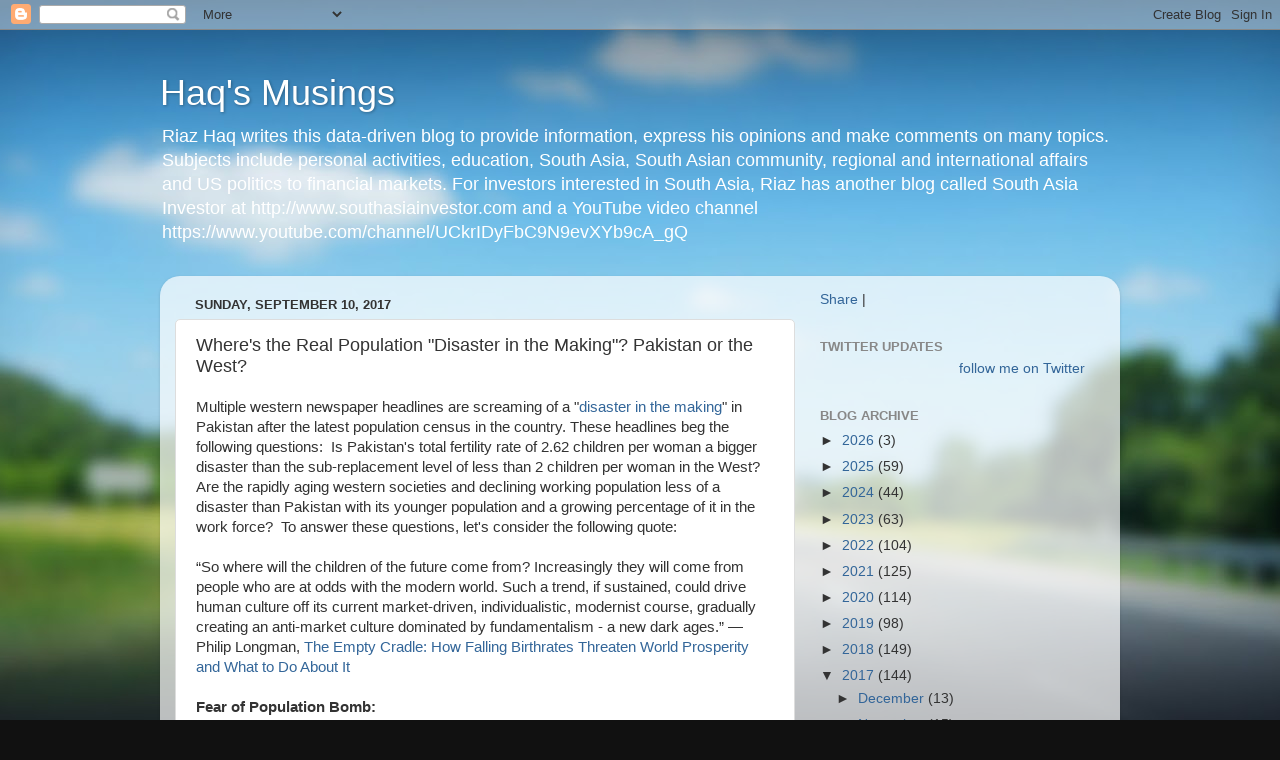

--- FILE ---
content_type: text/html; charset=UTF-8
request_url: https://www.riazhaq.com/2017/09/wheres-real-population-disaster-in.html
body_size: 51601
content:
<!DOCTYPE html>
<html class='v2' dir='ltr' lang='en'>
<head>
<link href='https://www.blogger.com/static/v1/widgets/335934321-css_bundle_v2.css' rel='stylesheet' type='text/css'/>
<meta content='width=1100' name='viewport'/>
<meta content='text/html; charset=UTF-8' http-equiv='Content-Type'/>
<meta content='blogger' name='generator'/>
<link href='https://www.riazhaq.com/favicon.ico' rel='icon' type='image/x-icon'/>
<link href='http://www.riazhaq.com/2017/09/wheres-real-population-disaster-in.html' rel='canonical'/>
<link rel="alternate" type="application/atom+xml" title="Haq&#39;s Musings - Atom" href="https://www.riazhaq.com/feeds/posts/default" />
<link rel="alternate" type="application/rss+xml" title="Haq&#39;s Musings - RSS" href="https://www.riazhaq.com/feeds/posts/default?alt=rss" />
<link rel="service.post" type="application/atom+xml" title="Haq&#39;s Musings - Atom" href="https://www.blogger.com/feeds/5848640164815342479/posts/default" />

<link rel="alternate" type="application/atom+xml" title="Haq&#39;s Musings - Atom" href="https://www.riazhaq.com/feeds/93717191613527692/comments/default" />
<!--Can't find substitution for tag [blog.ieCssRetrofitLinks]-->
<link href='https://blogger.googleusercontent.com/img/b/R29vZ2xl/AVvXsEjS1rV7BtBtwQZ8sT6E4NbaAJZ_KF-8BSzvBNEEhZRghT8oD9GI5CjWafifUPYDr9IMmhxsBV0-HiqqhCvTmRaQeV2UxuEwfnR3R-KErmPnqp2tZjm4z3Y0BHkxoYnO4kuv2Xxq5JN6Oa5R/s400/Population+Pyramid+2016.bmp' rel='image_src'/>
<meta content='http://www.riazhaq.com/2017/09/wheres-real-population-disaster-in.html' property='og:url'/>
<meta content='Where&#39;s the Real Population &quot;Disaster in the Making&quot;? Pakistan or the West?' property='og:title'/>
<meta content='News, analysis and opinions about India, Pakistan, US, Canada, Europe, Mid East, South Asia, Silicon Valley, High Technology, Economy, Politics, World' property='og:description'/>
<meta content='https://blogger.googleusercontent.com/img/b/R29vZ2xl/AVvXsEjS1rV7BtBtwQZ8sT6E4NbaAJZ_KF-8BSzvBNEEhZRghT8oD9GI5CjWafifUPYDr9IMmhxsBV0-HiqqhCvTmRaQeV2UxuEwfnR3R-KErmPnqp2tZjm4z3Y0BHkxoYnO4kuv2Xxq5JN6Oa5R/w1200-h630-p-k-no-nu/Population+Pyramid+2016.bmp' property='og:image'/>
<title>Haq's Musings: Where's the Real Population "Disaster in the Making"? Pakistan or the West?</title>
<style id='page-skin-1' type='text/css'><!--
/*-----------------------------------------------
Blogger Template Style
Name:     Picture Window
Designer: Blogger
URL:      www.blogger.com
----------------------------------------------- */
/* Content
----------------------------------------------- */
body {
font: normal normal 15px Arial, Tahoma, Helvetica, FreeSans, sans-serif;
color: #333333;
background: #111111 url(//themes.googleusercontent.com/image?id=1OACCYOE0-eoTRTfsBuX1NMN9nz599ufI1Jh0CggPFA_sK80AGkIr8pLtYRpNUKPmwtEa) repeat-x fixed top center;
}
html body .region-inner {
min-width: 0;
max-width: 100%;
width: auto;
}
.content-outer {
font-size: 90%;
}
a:link {
text-decoration:none;
color: #336699;
}
a:visited {
text-decoration:none;
color: #6699cc;
}
a:hover {
text-decoration:underline;
color: #33aaff;
}
.content-outer {
background: transparent none repeat scroll top left;
-moz-border-radius: 0;
-webkit-border-radius: 0;
-goog-ms-border-radius: 0;
border-radius: 0;
-moz-box-shadow: 0 0 0 rgba(0, 0, 0, .15);
-webkit-box-shadow: 0 0 0 rgba(0, 0, 0, .15);
-goog-ms-box-shadow: 0 0 0 rgba(0, 0, 0, .15);
box-shadow: 0 0 0 rgba(0, 0, 0, .15);
margin: 20px auto;
}
.content-inner {
padding: 0;
}
/* Header
----------------------------------------------- */
.header-outer {
background: transparent none repeat-x scroll top left;
_background-image: none;
color: #ffffff;
-moz-border-radius: 0;
-webkit-border-radius: 0;
-goog-ms-border-radius: 0;
border-radius: 0;
}
.Header img, .Header #header-inner {
-moz-border-radius: 0;
-webkit-border-radius: 0;
-goog-ms-border-radius: 0;
border-radius: 0;
}
.header-inner .Header .titlewrapper,
.header-inner .Header .descriptionwrapper {
padding-left: 0;
padding-right: 0;
}
.Header h1 {
font: normal normal 36px Arial, Tahoma, Helvetica, FreeSans, sans-serif;
text-shadow: 1px 1px 3px rgba(0, 0, 0, 0.3);
}
.Header h1 a {
color: #ffffff;
}
.Header .description {
font-size: 130%;
}
/* Tabs
----------------------------------------------- */
.tabs-inner {
margin: .5em 20px 0;
padding: 0;
}
.tabs-inner .section {
margin: 0;
}
.tabs-inner .widget ul {
padding: 0;
background: transparent none repeat scroll bottom;
-moz-border-radius: 0;
-webkit-border-radius: 0;
-goog-ms-border-radius: 0;
border-radius: 0;
}
.tabs-inner .widget li {
border: none;
}
.tabs-inner .widget li a {
display: inline-block;
padding: .5em 1em;
margin-right: .25em;
color: #ffffff;
font: normal normal 15px Arial, Tahoma, Helvetica, FreeSans, sans-serif;
-moz-border-radius: 10px 10px 0 0;
-webkit-border-top-left-radius: 10px;
-webkit-border-top-right-radius: 10px;
-goog-ms-border-radius: 10px 10px 0 0;
border-radius: 10px 10px 0 0;
background: transparent url(https://resources.blogblog.com/blogblog/data/1kt/transparent/black50.png) repeat scroll top left;
border-right: 1px solid transparent;
}
.tabs-inner .widget li:first-child a {
padding-left: 1.25em;
-moz-border-radius-topleft: 10px;
-moz-border-radius-bottomleft: 0;
-webkit-border-top-left-radius: 10px;
-webkit-border-bottom-left-radius: 0;
-goog-ms-border-top-left-radius: 10px;
-goog-ms-border-bottom-left-radius: 0;
border-top-left-radius: 10px;
border-bottom-left-radius: 0;
}
.tabs-inner .widget li.selected a,
.tabs-inner .widget li a:hover {
position: relative;
z-index: 1;
background: transparent url(https://resources.blogblog.com/blogblog/data/1kt/transparent/white80.png) repeat scroll bottom;
color: #336699;
-moz-box-shadow: 0 0 3px rgba(0, 0, 0, .15);
-webkit-box-shadow: 0 0 3px rgba(0, 0, 0, .15);
-goog-ms-box-shadow: 0 0 3px rgba(0, 0, 0, .15);
box-shadow: 0 0 3px rgba(0, 0, 0, .15);
}
/* Headings
----------------------------------------------- */
h2 {
font: bold normal 13px Arial, Tahoma, Helvetica, FreeSans, sans-serif;
text-transform: uppercase;
color: #888888;
margin: .5em 0;
}
/* Main
----------------------------------------------- */
.main-outer {
background: transparent url(https://resources.blogblog.com/blogblog/data/1kt/transparent/white80.png) repeat scroll top left;
-moz-border-radius: 20px 20px 0 0;
-webkit-border-top-left-radius: 20px;
-webkit-border-top-right-radius: 20px;
-webkit-border-bottom-left-radius: 0;
-webkit-border-bottom-right-radius: 0;
-goog-ms-border-radius: 20px 20px 0 0;
border-radius: 20px 20px 0 0;
-moz-box-shadow: 0 1px 3px rgba(0, 0, 0, .15);
-webkit-box-shadow: 0 1px 3px rgba(0, 0, 0, .15);
-goog-ms-box-shadow: 0 1px 3px rgba(0, 0, 0, .15);
box-shadow: 0 1px 3px rgba(0, 0, 0, .15);
}
.main-inner {
padding: 15px 20px 20px;
}
.main-inner .column-center-inner {
padding: 0 0;
}
.main-inner .column-left-inner {
padding-left: 0;
}
.main-inner .column-right-inner {
padding-right: 0;
}
/* Posts
----------------------------------------------- */
h3.post-title {
margin: 0;
font: normal normal 18px Arial, Tahoma, Helvetica, FreeSans, sans-serif;
}
.comments h4 {
margin: 1em 0 0;
font: normal normal 18px Arial, Tahoma, Helvetica, FreeSans, sans-serif;
}
.date-header span {
color: #333333;
}
.post-outer {
background-color: #ffffff;
border: solid 1px #dddddd;
-moz-border-radius: 5px;
-webkit-border-radius: 5px;
border-radius: 5px;
-goog-ms-border-radius: 5px;
padding: 15px 20px;
margin: 0 -20px 20px;
}
.post-body {
line-height: 1.4;
font-size: 110%;
position: relative;
}
.post-header {
margin: 0 0 1.5em;
color: #999999;
line-height: 1.6;
}
.post-footer {
margin: .5em 0 0;
color: #999999;
line-height: 1.6;
}
#blog-pager {
font-size: 140%
}
#comments .comment-author {
padding-top: 1.5em;
border-top: dashed 1px #ccc;
border-top: dashed 1px rgba(128, 128, 128, .5);
background-position: 0 1.5em;
}
#comments .comment-author:first-child {
padding-top: 0;
border-top: none;
}
.avatar-image-container {
margin: .2em 0 0;
}
/* Comments
----------------------------------------------- */
.comments .comments-content .icon.blog-author {
background-repeat: no-repeat;
background-image: url([data-uri]);
}
.comments .comments-content .loadmore a {
border-top: 1px solid #33aaff;
border-bottom: 1px solid #33aaff;
}
.comments .continue {
border-top: 2px solid #33aaff;
}
/* Widgets
----------------------------------------------- */
.widget ul, .widget #ArchiveList ul.flat {
padding: 0;
list-style: none;
}
.widget ul li, .widget #ArchiveList ul.flat li {
border-top: dashed 1px #ccc;
border-top: dashed 1px rgba(128, 128, 128, .5);
}
.widget ul li:first-child, .widget #ArchiveList ul.flat li:first-child {
border-top: none;
}
.widget .post-body ul {
list-style: disc;
}
.widget .post-body ul li {
border: none;
}
/* Footer
----------------------------------------------- */
.footer-outer {
color:#cccccc;
background: transparent url(https://resources.blogblog.com/blogblog/data/1kt/transparent/black50.png) repeat scroll top left;
-moz-border-radius: 0 0 20px 20px;
-webkit-border-top-left-radius: 0;
-webkit-border-top-right-radius: 0;
-webkit-border-bottom-left-radius: 20px;
-webkit-border-bottom-right-radius: 20px;
-goog-ms-border-radius: 0 0 20px 20px;
border-radius: 0 0 20px 20px;
-moz-box-shadow: 0 1px 3px rgba(0, 0, 0, .15);
-webkit-box-shadow: 0 1px 3px rgba(0, 0, 0, .15);
-goog-ms-box-shadow: 0 1px 3px rgba(0, 0, 0, .15);
box-shadow: 0 1px 3px rgba(0, 0, 0, .15);
}
.footer-inner {
padding: 10px 20px 20px;
}
.footer-outer a {
color: #99ccee;
}
.footer-outer a:visited {
color: #77aaee;
}
.footer-outer a:hover {
color: #33aaff;
}
.footer-outer .widget h2 {
color: #aaaaaa;
}
/* Mobile
----------------------------------------------- */
html body.mobile {
height: auto;
}
html body.mobile {
min-height: 480px;
background-size: 100% auto;
}
.mobile .body-fauxcolumn-outer {
background: transparent none repeat scroll top left;
}
html .mobile .mobile-date-outer, html .mobile .blog-pager {
border-bottom: none;
background: transparent url(https://resources.blogblog.com/blogblog/data/1kt/transparent/white80.png) repeat scroll top left;
margin-bottom: 10px;
}
.mobile .date-outer {
background: transparent url(https://resources.blogblog.com/blogblog/data/1kt/transparent/white80.png) repeat scroll top left;
}
.mobile .header-outer, .mobile .main-outer,
.mobile .post-outer, .mobile .footer-outer {
-moz-border-radius: 0;
-webkit-border-radius: 0;
-goog-ms-border-radius: 0;
border-radius: 0;
}
.mobile .content-outer,
.mobile .main-outer,
.mobile .post-outer {
background: inherit;
border: none;
}
.mobile .content-outer {
font-size: 100%;
}
.mobile-link-button {
background-color: #336699;
}
.mobile-link-button a:link, .mobile-link-button a:visited {
color: #ffffff;
}
.mobile-index-contents {
color: #333333;
}
.mobile .tabs-inner .PageList .widget-content {
background: transparent url(https://resources.blogblog.com/blogblog/data/1kt/transparent/white80.png) repeat scroll bottom;
color: #336699;
}
.mobile .tabs-inner .PageList .widget-content .pagelist-arrow {
border-left: 1px solid transparent;
}

--></style>
<style id='template-skin-1' type='text/css'><!--
body {
min-width: 960px;
}
.content-outer, .content-fauxcolumn-outer, .region-inner {
min-width: 960px;
max-width: 960px;
_width: 960px;
}
.main-inner .columns {
padding-left: 0;
padding-right: 310px;
}
.main-inner .fauxcolumn-center-outer {
left: 0;
right: 310px;
/* IE6 does not respect left and right together */
_width: expression(this.parentNode.offsetWidth -
parseInt("0") -
parseInt("310px") + 'px');
}
.main-inner .fauxcolumn-left-outer {
width: 0;
}
.main-inner .fauxcolumn-right-outer {
width: 310px;
}
.main-inner .column-left-outer {
width: 0;
right: 100%;
margin-left: -0;
}
.main-inner .column-right-outer {
width: 310px;
margin-right: -310px;
}
#layout {
min-width: 0;
}
#layout .content-outer {
min-width: 0;
width: 800px;
}
#layout .region-inner {
min-width: 0;
width: auto;
}
body#layout div.add_widget {
padding: 8px;
}
body#layout div.add_widget a {
margin-left: 32px;
}
--></style>
<style>
    body {background-image:url(\/\/themes.googleusercontent.com\/image?id=1OACCYOE0-eoTRTfsBuX1NMN9nz599ufI1Jh0CggPFA_sK80AGkIr8pLtYRpNUKPmwtEa);}
    
@media (max-width: 200px) { body {background-image:url(\/\/themes.googleusercontent.com\/image?id=1OACCYOE0-eoTRTfsBuX1NMN9nz599ufI1Jh0CggPFA_sK80AGkIr8pLtYRpNUKPmwtEa&options=w200);}}
@media (max-width: 400px) and (min-width: 201px) { body {background-image:url(\/\/themes.googleusercontent.com\/image?id=1OACCYOE0-eoTRTfsBuX1NMN9nz599ufI1Jh0CggPFA_sK80AGkIr8pLtYRpNUKPmwtEa&options=w400);}}
@media (max-width: 800px) and (min-width: 401px) { body {background-image:url(\/\/themes.googleusercontent.com\/image?id=1OACCYOE0-eoTRTfsBuX1NMN9nz599ufI1Jh0CggPFA_sK80AGkIr8pLtYRpNUKPmwtEa&options=w800);}}
@media (max-width: 1200px) and (min-width: 801px) { body {background-image:url(\/\/themes.googleusercontent.com\/image?id=1OACCYOE0-eoTRTfsBuX1NMN9nz599ufI1Jh0CggPFA_sK80AGkIr8pLtYRpNUKPmwtEa&options=w1200);}}
/* Last tag covers anything over one higher than the previous max-size cap. */
@media (min-width: 1201px) { body {background-image:url(\/\/themes.googleusercontent.com\/image?id=1OACCYOE0-eoTRTfsBuX1NMN9nz599ufI1Jh0CggPFA_sK80AGkIr8pLtYRpNUKPmwtEa&options=w1600);}}
  </style>
<link href='https://www.blogger.com/dyn-css/authorization.css?targetBlogID=5848640164815342479&amp;zx=599732ea-08bf-40bf-b0c5-ea7f17394076' media='none' onload='if(media!=&#39;all&#39;)media=&#39;all&#39;' rel='stylesheet'/><noscript><link href='https://www.blogger.com/dyn-css/authorization.css?targetBlogID=5848640164815342479&amp;zx=599732ea-08bf-40bf-b0c5-ea7f17394076' rel='stylesheet'/></noscript>
<meta name='google-adsense-platform-account' content='ca-host-pub-1556223355139109'/>
<meta name='google-adsense-platform-domain' content='blogspot.com'/>

<!-- data-ad-client=ca-pub-9060580358380283 -->

</head>
<body class='loading variant-open'>
<div class='navbar section' id='navbar' name='Navbar'><div class='widget Navbar' data-version='1' id='Navbar1'><script type="text/javascript">
    function setAttributeOnload(object, attribute, val) {
      if(window.addEventListener) {
        window.addEventListener('load',
          function(){ object[attribute] = val; }, false);
      } else {
        window.attachEvent('onload', function(){ object[attribute] = val; });
      }
    }
  </script>
<div id="navbar-iframe-container"></div>
<script type="text/javascript" src="https://apis.google.com/js/platform.js"></script>
<script type="text/javascript">
      gapi.load("gapi.iframes:gapi.iframes.style.bubble", function() {
        if (gapi.iframes && gapi.iframes.getContext) {
          gapi.iframes.getContext().openChild({
              url: 'https://www.blogger.com/navbar/5848640164815342479?po\x3d93717191613527692\x26origin\x3dhttps://www.riazhaq.com',
              where: document.getElementById("navbar-iframe-container"),
              id: "navbar-iframe"
          });
        }
      });
    </script><script type="text/javascript">
(function() {
var script = document.createElement('script');
script.type = 'text/javascript';
script.src = '//pagead2.googlesyndication.com/pagead/js/google_top_exp.js';
var head = document.getElementsByTagName('head')[0];
if (head) {
head.appendChild(script);
}})();
</script>
</div></div>
<div class='body-fauxcolumns'>
<div class='fauxcolumn-outer body-fauxcolumn-outer'>
<div class='cap-top'>
<div class='cap-left'></div>
<div class='cap-right'></div>
</div>
<div class='fauxborder-left'>
<div class='fauxborder-right'></div>
<div class='fauxcolumn-inner'>
</div>
</div>
<div class='cap-bottom'>
<div class='cap-left'></div>
<div class='cap-right'></div>
</div>
</div>
</div>
<div class='content'>
<div class='content-fauxcolumns'>
<div class='fauxcolumn-outer content-fauxcolumn-outer'>
<div class='cap-top'>
<div class='cap-left'></div>
<div class='cap-right'></div>
</div>
<div class='fauxborder-left'>
<div class='fauxborder-right'></div>
<div class='fauxcolumn-inner'>
</div>
</div>
<div class='cap-bottom'>
<div class='cap-left'></div>
<div class='cap-right'></div>
</div>
</div>
</div>
<div class='content-outer'>
<div class='content-cap-top cap-top'>
<div class='cap-left'></div>
<div class='cap-right'></div>
</div>
<div class='fauxborder-left content-fauxborder-left'>
<div class='fauxborder-right content-fauxborder-right'></div>
<div class='content-inner'>
<header>
<div class='header-outer'>
<div class='header-cap-top cap-top'>
<div class='cap-left'></div>
<div class='cap-right'></div>
</div>
<div class='fauxborder-left header-fauxborder-left'>
<div class='fauxborder-right header-fauxborder-right'></div>
<div class='region-inner header-inner'>
<div class='header section' id='header' name='Header'><div class='widget Header' data-version='1' id='Header1'>
<div id='header-inner'>
<div class='titlewrapper'>
<h1 class='title'>
<a href='https://www.riazhaq.com/'>
Haq's Musings
</a>
</h1>
</div>
<div class='descriptionwrapper'>
<p class='description'><span>Riaz Haq writes this data-driven blog to provide information, express his opinions and make comments on many topics. Subjects include personal activities, education, South Asia, South Asian community, regional and international affairs and US politics to financial markets. For investors interested in South Asia, Riaz has another blog called South Asia Investor at http://www.southasiainvestor.com and a YouTube video channel https://www.youtube.com/channel/UCkrIDyFbC9N9evXYb9cA_gQ</span></p>
</div>
</div>
</div></div>
</div>
</div>
<div class='header-cap-bottom cap-bottom'>
<div class='cap-left'></div>
<div class='cap-right'></div>
</div>
</div>
</header>
<div class='tabs-outer'>
<div class='tabs-cap-top cap-top'>
<div class='cap-left'></div>
<div class='cap-right'></div>
</div>
<div class='fauxborder-left tabs-fauxborder-left'>
<div class='fauxborder-right tabs-fauxborder-right'></div>
<div class='region-inner tabs-inner'>
<div class='tabs no-items section' id='crosscol' name='Cross-Column'></div>
<div class='tabs no-items section' id='crosscol-overflow' name='Cross-Column 2'></div>
</div>
</div>
<div class='tabs-cap-bottom cap-bottom'>
<div class='cap-left'></div>
<div class='cap-right'></div>
</div>
</div>
<div class='main-outer'>
<div class='main-cap-top cap-top'>
<div class='cap-left'></div>
<div class='cap-right'></div>
</div>
<div class='fauxborder-left main-fauxborder-left'>
<div class='fauxborder-right main-fauxborder-right'></div>
<div class='region-inner main-inner'>
<div class='columns fauxcolumns'>
<div class='fauxcolumn-outer fauxcolumn-center-outer'>
<div class='cap-top'>
<div class='cap-left'></div>
<div class='cap-right'></div>
</div>
<div class='fauxborder-left'>
<div class='fauxborder-right'></div>
<div class='fauxcolumn-inner'>
</div>
</div>
<div class='cap-bottom'>
<div class='cap-left'></div>
<div class='cap-right'></div>
</div>
</div>
<div class='fauxcolumn-outer fauxcolumn-left-outer'>
<div class='cap-top'>
<div class='cap-left'></div>
<div class='cap-right'></div>
</div>
<div class='fauxborder-left'>
<div class='fauxborder-right'></div>
<div class='fauxcolumn-inner'>
</div>
</div>
<div class='cap-bottom'>
<div class='cap-left'></div>
<div class='cap-right'></div>
</div>
</div>
<div class='fauxcolumn-outer fauxcolumn-right-outer'>
<div class='cap-top'>
<div class='cap-left'></div>
<div class='cap-right'></div>
</div>
<div class='fauxborder-left'>
<div class='fauxborder-right'></div>
<div class='fauxcolumn-inner'>
</div>
</div>
<div class='cap-bottom'>
<div class='cap-left'></div>
<div class='cap-right'></div>
</div>
</div>
<!-- corrects IE6 width calculation -->
<div class='columns-inner'>
<div class='column-center-outer'>
<div class='column-center-inner'>
<div class='main section' id='main' name='Main'><div class='widget Blog' data-version='1' id='Blog1'>
<div class='blog-posts hfeed'>

          <div class="date-outer">
        
<h2 class='date-header'><span>Sunday, September 10, 2017</span></h2>

          <div class="date-posts">
        
<div class='post-outer'>
<div class='post hentry uncustomized-post-template' itemprop='blogPost' itemscope='itemscope' itemtype='http://schema.org/BlogPosting'>
<meta content='https://blogger.googleusercontent.com/img/b/R29vZ2xl/AVvXsEjS1rV7BtBtwQZ8sT6E4NbaAJZ_KF-8BSzvBNEEhZRghT8oD9GI5CjWafifUPYDr9IMmhxsBV0-HiqqhCvTmRaQeV2UxuEwfnR3R-KErmPnqp2tZjm4z3Y0BHkxoYnO4kuv2Xxq5JN6Oa5R/s400/Population+Pyramid+2016.bmp' itemprop='image_url'/>
<meta content='5848640164815342479' itemprop='blogId'/>
<meta content='93717191613527692' itemprop='postId'/>
<a name='93717191613527692'></a>
<h3 class='post-title entry-title' itemprop='name'>
Where's the Real Population "Disaster in the Making"? Pakistan or the West?
</h3>
<div class='post-header'>
<div class='post-header-line-1'></div>
</div>
<div class='post-body entry-content' id='post-body-93717191613527692' itemprop='description articleBody'>
Multiple western newspaper headlines are screaming of a "<a href="https://www.washingtonpost.com/world/asia_pacific/a-disaster-in-the-making-pakistans-population-has-more-than-doubled-in-20-years/2017/09/08/4f434c58-926b-11e7-8482-8dc9a7af29f9_story.html?utm_term=.7e568e2a862b">disaster in the making</a>" in Pakistan after the latest population census in the country. These headlines beg the following questions: &nbsp;Is Pakistan's total fertility rate of 2.62 children per woman a bigger disaster than the sub-replacement level of less than 2 children per woman in the West? Are the rapidly aging western societies and declining working population less of a disaster than Pakistan with its younger population and a growing percentage of it in the work force? &nbsp;To answer these questions, let's consider the following quote:<br /><br />&#8220;So where will the children of the future come from? Increasingly they will come from people who are at odds with the modern world. Such a trend, if sustained, could drive human culture off its current market-driven, individualistic, modernist course, gradually creating an anti-market culture dominated by fundamentalism - a new dark ages.&#8221; &#8213; Philip Longman,&nbsp;<a href="https://books.google.com/books?id=k3cyKiwcbZ4C&amp;pg=PA125&amp;dq=Empty+Cradle+Google&amp;cd=1#v=onepage&amp;q=&amp;f=false">The Empty Cradle: How Falling Birthrates Threaten World Prosperity and What to Do About It</a><br /><br /><b>Fear of Population Bomb:</b><br /><br />The above quote captures the true essence of the West's racist fears about what some of them call the "population bomb": East will dominate the West economically and politically for centuries if the growing colored populations of developing Asia and Africa turn the West's former colonies into younger and more dynamic nations with rising education and better living standards.<br /><br />Much of the developed world has already fallen below the "replacement" fertility rate of 2.1. &nbsp;Fertility rates impact economic dynamism, cultural stability and political and military power in the long run.<br /><br /><table align="center" cellpadding="0" cellspacing="0" class="tr-caption-container" style="margin-left: auto; margin-right: auto; text-align: center;"><tbody><tr><td><a href="https://blogger.googleusercontent.com/img/b/R29vZ2xl/AVvXsEjS1rV7BtBtwQZ8sT6E4NbaAJZ_KF-8BSzvBNEEhZRghT8oD9GI5CjWafifUPYDr9IMmhxsBV0-HiqqhCvTmRaQeV2UxuEwfnR3R-KErmPnqp2tZjm4z3Y0BHkxoYnO4kuv2Xxq5JN6Oa5R/s1600/Population+Pyramid+2016.bmp" style="margin-left: auto; margin-right: auto;"><img border="0" data-original-height="425" data-original-width="610" height="277" src="https://blogger.googleusercontent.com/img/b/R29vZ2xl/AVvXsEjS1rV7BtBtwQZ8sT6E4NbaAJZ_KF-8BSzvBNEEhZRghT8oD9GI5CjWafifUPYDr9IMmhxsBV0-HiqqhCvTmRaQeV2UxuEwfnR3R-KErmPnqp2tZjm4z3Y0BHkxoYnO4kuv2Xxq5JN6Oa5R/s400/Population+Pyramid+2016.bmp" width="400" /></a></td></tr><tr><td class="tr-caption"><a href="https://theodora.com/wfbcurrent/pakistan/pakistan_people.html">Pakistan Population Pyramid by Age/Gender. Source: Theodora via CIA</a></td></tr></tbody></table><br /><b>Pakistan Population Growth:</b><br /><br />Pakistani women's fertility rates have declined significantly from about 4.6 in 2000 to 2.62 babies per woman in 2017, a&nbsp;drop of 43% in 17 years. &nbsp;It is being driven drown by the same forces that have worked in the developed world in the last century: increasing urbanization, growing incomes, greater participation in the workforce and rising education. &nbsp;Pakistan now&nbsp;<a href="http://www.indexmundi.com/g/r.aspx?c=pk&amp;v=31">ranks 65</a>&nbsp;among 108 countries with TFR of 2.1 (replacement rate) or higher.<br /><b><br /></b>The latest Census 2017 results show that Pakistan's population growth rate has declined to 2.34% between 1998 and 2017, down from 2.61% (from 1981 to 1998) and 3.4% (from 1961-81). Life expectancy has increased from about 62 years in 1998 to 66.5 years now. The total fertility rate has declined from 4.6 children per woman in 1998 to to&nbsp;<a href="https://www.washingtonpost.com/world/asia_pacific/a-disaster-in-the-making-pakistans-population-has-more-than-doubled-in-20-years/2017/09/08/4f434c58-926b-11e7-8482-8dc9a7af29f9_story.html?utm_term=.7a28cb2dcd73">2.62 children per woman in 2017</a>. &nbsp;At the same time, Pakistan's labor force is growing at a rate of&nbsp;<a href="http://siteresources.worldbank.org/SOUTHASIAEXT/Resources/223546-1296680097256/7707437-1316565221185/Jobsoverview.pdf">3.6% a year</a>, faster than the 2.34% overall population growth. Given Pakistan's&nbsp;<a href="http://www.riazhaq.com/2015/07/pakistans-rising-college-enrollment-and.html">human capital growth</a>&nbsp;in recent years, it is a welcome situation that is expected to produce significant&nbsp;<a href="http://www.riazhaq.com/2011/10/pakistans-expected-demographic-dividend.html">demographic dividend</a>&nbsp;for the country.<br /><br /><b>Labor Force Expansion:</b><br /><b><br /></b><br /><div>Pakistan's&nbsp;<a href="http://www.riazhaq.com/2011/10/pakistans-expected-demographic-dividend.html">labor force expansion</a>&nbsp;is the 3rd biggest in the world after India and Nigeria, according to&nbsp;<a href="https://esa.un.org/unpd/wpp/Publications/Files/WPP2017_KeyFindings.pdf">UN World Population Prospects 2017</a>. Rising working age population and growing workforce participation of both men and&nbsp;<a href="http://www.riazhaq.com/2011/09/working-women-seeding-silent-social.html">women</a>&nbsp;in developing nations like Pakistan will boost domestic savings and investments, according to&nbsp;<a href="https://siteresources.worldbank.org/EXTDECPROSPECTS/Resources/476882-1368197310537/CapitalForTheFuture.pdf">Global Development Horizons (GDH) report</a>. Escaping the low savings&nbsp;<a href="http://www.riazhaq.com/2014/05/declining-investment-hurting-pakistan.html">low investment trap</a>&nbsp;will help accelerate the lagging GDP growth rate in Pakistan, as will increased foreign investment such as the Chinese investment in&nbsp;<a href="http://www.riazhaq.com/2016/10/china-pakistan-corridor-to-add-over-2.html">China-Pakistan Economic Corridor</a>. Increased savings and investments will not only enlarge the nation's tax base but also help create more jobs for the expected new entrants into the work force as it did in 2000-2010, according to a World Report titled&nbsp;<a href="http://siteresources.worldbank.org/SOUTHASIAEXT/Resources/223546-1296680097256/7707437-1316565221185/Jobsoverview.pdf">"More and Better Jobs in South Asia".</a><br /><br /><table align="center" cellpadding="0" cellspacing="0" class="tr-caption-container" style="margin-left: auto; margin-right: auto; text-align: center;"><tbody><tr><td><a href="https://blogger.googleusercontent.com/img/b/R29vZ2xl/AVvXsEjrsgNEIr81VvRqSVAqfBn2t4Zfg7UmnCyIYz6bExEfAc4t_ne0WO20zxe-DZhJgtHSwysaKpC6yOvvBufT_l5Wax9HZofUxRPi4cLsXQaMV_8-P6UYxESWSckjAAn2Z0kGiUv9Q77g-gEe/s1600/Pakistan+TFR+2017.jpg" style="margin-left: auto; margin-right: auto;"><img border="0" data-original-height="682" data-original-width="480" height="640" src="https://blogger.googleusercontent.com/img/b/R29vZ2xl/AVvXsEjrsgNEIr81VvRqSVAqfBn2t4Zfg7UmnCyIYz6bExEfAc4t_ne0WO20zxe-DZhJgtHSwysaKpC6yOvvBufT_l5Wax9HZofUxRPi4cLsXQaMV_8-P6UYxESWSckjAAn2Z0kGiUv9Q77g-gEe/s640/Pakistan+TFR+2017.jpg" width="450" /></a></td></tr><tr><td class="tr-caption" style="font-size: 12.8px;"><a href="https://www.washingtonpost.com/world/asia_pacific/a-disaster-in-the-making-pakistans-population-has-more-than-doubled-in-20-years/2017/09/08/4f434c58-926b-11e7-8482-8dc9a7af29f9_story.html?utm_term=.7a28cb2dcd73">Pakistan's Total Fertility Rate 2.62 Children Per Woman. Source: Washington Post&nbsp;</a></td></tr></tbody></table><br /><br /><table align="center" cellpadding="0" cellspacing="0" class="tr-caption-container" style="margin-left: auto; margin-right: auto; text-align: center;"><tbody><tr><td><a href="https://blogger.googleusercontent.com/img/b/R29vZ2xl/AVvXsEj5d7qE5XhGfYqvzJQAbr8YPGjja5k-_MEbdoH6uCY5L2eICcoFUz46KK6BkUD-BRm8JlAiMkH4u6uhDtURmDdAlEA2uhyUaIsnl2qeWErohMrOimycQF9K65w2hONG49B6J6E3ok9rX3Wz/s1600/South+Asia+Employment.jpg" style="margin-left: auto; margin-right: auto;"><img border="0" data-original-height="512" data-original-width="999" height="328" src="https://blogger.googleusercontent.com/img/b/R29vZ2xl/AVvXsEj5d7qE5XhGfYqvzJQAbr8YPGjja5k-_MEbdoH6uCY5L2eICcoFUz46KK6BkUD-BRm8JlAiMkH4u6uhDtURmDdAlEA2uhyUaIsnl2qeWErohMrOimycQF9K65w2hONG49B6J6E3ok9rX3Wz/s1600/South+Asia+Employment.jpg" width="640" /></a></td></tr><tr><td class="tr-caption" style="font-size: 12.8px;"><a href="http://siteresources.worldbank.org/SOUTHASIAEXT/Resources/223546-1296680097256/7707437-1316565221185/Jobsoverview.pdf">Source: World Bank Report "More and Better Jobs in South Asia"</a></td></tr></tbody></table><br /><a href="http://www.riazhaq.com/2015/07/pakistans-growing-population-blessing.html">Pakistan's working age population</a>&nbsp;in 15-64 years age bracket is expected to increase by 27.5 million people to 147.1 million in 10 years, according to&nbsp;<a href="https://www.bloomberg.com/news/articles/2017-08-31/india-seen-topping-global-labor-force-in-next-decade-data-show">Bloomberg News' analysis</a>&nbsp;of data reported in UN World Population Prospects 2017. &nbsp;Pakistan's increase of 27.5 million is the third largest after India's 115.9 million and Nigeria's 34.2 million increase in working age population of 15-64 years old. China's working age population in 15-64 years age group will decline by 21 million in the next 10 years.<br /><br /><table align="center" cellpadding="0" cellspacing="0" class="tr-caption-container" style="margin-left: auto; margin-right: auto; text-align: center;"><tbody><tr><td><a href="https://blogger.googleusercontent.com/img/b/R29vZ2xl/AVvXsEhMiihl5WsNviZB-LHg07frR_ADq6ZtBmArQIURSqn62SYeDhyphenhyphenaQHCCgLMF-SrUvtYioHHCh_KBzVddDZM1XFq_I11Wg8QJfodqq31_ZZGDqkXGho20HKbvkfFzq874dmT9cs4Lzx3bJYVv/s1600/Labor+Force+Projection+2027.png" style="margin-left: auto; margin-right: auto;"><img border="0" data-original-height="589" data-original-width="719" height="524" src="https://blogger.googleusercontent.com/img/b/R29vZ2xl/AVvXsEhMiihl5WsNviZB-LHg07frR_ADq6ZtBmArQIURSqn62SYeDhyphenhyphenaQHCCgLMF-SrUvtYioHHCh_KBzVddDZM1XFq_I11Wg8QJfodqq31_ZZGDqkXGho20HKbvkfFzq874dmT9cs4Lzx3bJYVv/s640/Labor+Force+Projection+2027.png" width="640" /></a></td></tr><tr><td class="tr-caption" style="font-size: 12.8px;"><a href="https://www.bloomberg.com/news/articles/2017-08-31/india-seen-topping-global-labor-force-in-next-decade-data-show">Source: Bloomberg</a></td></tr></tbody></table><br />Pakistan's labor force growth will continue by adding 80 million workers n 30 years' time, third only to India's 234 million and Nigeria's 130 million additional workers in 15-64 years age group. China's work force will decline by 171 million workers in this time period.<br /><br /><table align="center" cellpadding="0" cellspacing="0" class="tr-caption-container" style="margin-left: auto; margin-right: auto; text-align: center;"><tbody><tr><td><a href="https://blogger.googleusercontent.com/img/b/R29vZ2xl/AVvXsEgy6mfHbXD9jiEy6FAdcyDpclrdadWMZo0U8o5Yp44XzRBnv09OMvd1oEeUr8vpC2tGfmc10ZBy7_QFJSDuoebmjXjfEhF1nLRBSCdLJsMB_9ilAXHkrq5LwvXRotqIU_9US-Mx49oVxkAA/s1600/Labor+Force+Change+in+30+Years.png" style="margin-left: auto; margin-right: auto;"><img border="0" data-original-height="778" data-original-width="1200" height="412" src="https://blogger.googleusercontent.com/img/b/R29vZ2xl/AVvXsEgy6mfHbXD9jiEy6FAdcyDpclrdadWMZo0U8o5Yp44XzRBnv09OMvd1oEeUr8vpC2tGfmc10ZBy7_QFJSDuoebmjXjfEhF1nLRBSCdLJsMB_9ilAXHkrq5LwvXRotqIU_9US-Mx49oVxkAA/s640/Labor+Force+Change+in+30+Years.png" width="640" /></a></td></tr><tr><td class="tr-caption" style="font-size: 12.8px;"><a href="https://www.bloomberg.com/news/articles/2017-08-31/india-seen-topping-global-labor-force-in-next-decade-data-show">Source: Bloomberg</a></td></tr></tbody></table><br /><b>Savings, Investment and GDP Growth:</b><br /><br />Currently, about a third of Pakistan's population is below the age of 15, dependent on working age adults. This high ratio of dependent population results in low savings, low investment and consequent slower economic growth and sub-par socio-economic development.<br /><br /><table align="center" cellpadding="0" cellspacing="0" class="tr-caption-container" style="margin-left: auto; margin-right: auto; text-align: center;"><tbody><tr><td><a href="https://blogger.googleusercontent.com/img/b/R29vZ2xl/AVvXsEhFfcWMIRE9z5zcNHCCsSldfyNvPqsSpm6QvnMX_lzVufFPpBq5Jd9g7U_-sTT-k2kSXH_kTHzfzvbl3xHPLPifjAkO0V369XizQBeUiXE44SPlm4tRD6iJqI1Syq3PP3yJ62nTo76s63WY/s1600/Investment+to+GDP+Ratio+South+Asia.png" style="margin-left: auto; margin-right: auto;"><img border="0" data-original-height="295" data-original-width="359" height="524" src="https://blogger.googleusercontent.com/img/b/R29vZ2xl/AVvXsEhFfcWMIRE9z5zcNHCCsSldfyNvPqsSpm6QvnMX_lzVufFPpBq5Jd9g7U_-sTT-k2kSXH_kTHzfzvbl3xHPLPifjAkO0V369XizQBeUiXE44SPlm4tRD6iJqI1Syq3PP3yJ62nTo76s63WY/s640/Investment+to+GDP+Ratio+South+Asia.png" width="640" /></a></td></tr><tr><td class="tr-caption"><a href="http://www.sbp.org.pk/publications/staff-notes/SavingInvestmentStaffNote-Jan-16.pdf">Source: State Bank of Pakistan</a></td></tr></tbody></table><br />Pakistan's national savings was about 10% of GDP in 1960s. It increased to above 15% in 2000s in&nbsp;<a href="http://www.riazhaq.com/2014/01/musharraf-accelerated-financial-and.html">Musharraf years</a>, but declined afterwards. It is well below the savings rates in South Asia region with India's 30%, Bangladesh's 28%, and Sri Lanka's 24.5%.<br /><br /><table align="center" cellpadding="0" cellspacing="0" class="tr-caption-container" style="margin-left: auto; margin-right: auto; text-align: center;"><tbody><tr><td><a href="https://blogger.googleusercontent.com/img/b/R29vZ2xl/AVvXsEiK4KKOIkz67l8oie49E6cdR1cGuxbO3h08EZXuKqQcJJZ_YOLoREOvBfhcAiEBpwopYd7Lzy-7Ush7croJDlG9ootC24NM5hnQuuIvPHTfw-w4BIu1HoHP4lEcupKaWysauktZkPYhKFWt/s1600/Net+FDI+in+South+Asia.png" style="margin-left: auto; margin-right: auto;"><img border="0" data-original-height="412" data-original-width="493" height="534" src="https://blogger.googleusercontent.com/img/b/R29vZ2xl/AVvXsEiK4KKOIkz67l8oie49E6cdR1cGuxbO3h08EZXuKqQcJJZ_YOLoREOvBfhcAiEBpwopYd7Lzy-7Ush7croJDlG9ootC24NM5hnQuuIvPHTfw-w4BIu1HoHP4lEcupKaWysauktZkPYhKFWt/s640/Net+FDI+in+South+Asia.png" width="640" /></a></td></tr><tr><td class="tr-caption"><a href="http://www.sbp.org.pk/publications/staff-notes/SavingInvestmentStaffNote-Jan-16.pdf" style="font-size: 12.8px;">Source: State Bank of Pakistan</a></td></tr></tbody></table><br />Higher levels of&nbsp;<a href="http://www.riazhaq.com/2017/01/comparing-median-income-wealth-data-for.html">inequality in India, Bangladesh and Sri Lanka</a>&nbsp;account at least partially for their higher savings rates than Pakistan's because people in higher income groups tend to save more of what they earn. But the other probably more important reason for Pakistan's lower savings rate is the larger percentage of children under the age of 15 who do &nbsp;not work and depend on their parents' incomes.<br /><br />Rising working age population and growing workforce participation of both men and&nbsp;<a href="http://www.riazhaq.com/2011/09/working-women-seeding-silent-social.html">women</a>&nbsp;in Pakistan will boost domestic savings and investments, just as it has in other South Asian nations.</div><div><br /></div><table align="center" cellpadding="0" cellspacing="0" class="tr-caption-container" style="margin-left: auto; margin-right: auto;"><tbody><tr><td style="text-align: center;"><a href="https://blogger.googleusercontent.com/img/b/R29vZ2xl/AVvXsEgHmZcV_t9uUh2o1LVFnGqfwUHlqzuiwSux-woI20rTkC76BMtHaP-6-opn_y2N1_nj1ktSp-4JW91d0en-1LcTKf5ZqW2UezkJYgYEoUSAbBwV0i1aAmBGOJ43UtPXHUgkSD9OdamcOJk/s770/World+Population+Decline.jpeg" style="margin-left: auto; margin-right: auto;"><img border="0" data-original-height="501" data-original-width="770" height="416" src="https://blogger.googleusercontent.com/img/b/R29vZ2xl/AVvXsEgHmZcV_t9uUh2o1LVFnGqfwUHlqzuiwSux-woI20rTkC76BMtHaP-6-opn_y2N1_nj1ktSp-4JW91d0en-1LcTKf5ZqW2UezkJYgYEoUSAbBwV0i1aAmBGOJ43UtPXHUgkSD9OdamcOJk/w640-h416/World+Population+Decline.jpeg" width="640" /></a></td></tr><tr><td class="tr-caption" style="text-align: center;"><a href="https://asia.nikkei.com/Spotlight/The-Big-Story/The-new-population-bomb">Projected World Population. Source: Nikkei</a>&nbsp;</td></tr></tbody></table><br /><div><br /><br /><b>Countries With Declining Populations:</b><br /><br />115 countries, including China (1.55), Hong Kong (1.17), &nbsp;Taiwan (1.11) and Singapore (0.8) are well below the replacement level of 2.1 TFR. &nbsp;Their populations will sharply decline in later part of the 21st century along with the economic growth rates.<br /><br />&nbsp;United States is currently at 1.87 TFR, below the replacement rate but still better than China and other developed nations mainly due to immigration. &nbsp;"We don't take a stance one way or the other on whether it's good or bad," said Mark Mather, demographer with the Population Reference Bureau. Small year-to-year changes like those experienced by the United States don't make much difference, he noted. But a sharp or sustained drop over a decade or more "will certainly have long-term consequences for society," he told&nbsp;<a href="http://national.deseretnews.com/article/1522/the-potential-impact-of-falling-fertility-rates-on-the-economy-and-culture.html">Utah-based Desert News National</a>.<br /><br />Japan (1.4 TFR) and Russia (1.6 TFR) are experiencing among the sharpest population declines in the world. One manifestation in Japan is the data on diaper sales: Unicharm Corp., a major diaper maker, has seen sales of adult diapers outpace infant diapers since 2013, according to&nbsp;<a href="http://dotearth.blogs.nytimes.com/2013/12/23/japans-diaper-shift-and-global-population-trends/?_r=0">New York Times</a>.<br /><br /><table cellpadding="0" cellspacing="0" class="tr-caption-container" style="float: left; margin-right: 1em;"><tbody><tr><td style="text-align: center;"><a href="https://blogger.googleusercontent.com/img/b/R29vZ2xl/AVvXsEgXuepL0t8TOKE0g2Vyh18G2gZzE2S4SaW8QOxiPG5DQmNFvaDD9R0hkxYumVX6P-Py_IKXhjmT7b-WaYPwOaRxE87JLTfNN2qpB2nQyWeqtTl9v9mUG0ANHff6xYXDE68LC-3Dj1KQ0AA3/s1600/Median+Age+Map.png" style="clear: left; margin-bottom: 1em; margin-left: auto; margin-right: auto;"><img border="0" height="563" src="https://blogger.googleusercontent.com/img/b/R29vZ2xl/AVvXsEgXuepL0t8TOKE0g2Vyh18G2gZzE2S4SaW8QOxiPG5DQmNFvaDD9R0hkxYumVX6P-Py_IKXhjmT7b-WaYPwOaRxE87JLTfNN2qpB2nQyWeqtTl9v9mUG0ANHff6xYXDE68LC-3Dj1KQ0AA3/s640/Median+Age+Map.png" width="640" /></a></td></tr><tr><td class="tr-caption" style="font-size: 12.8px; text-align: center;">Median Age Map: Africa in teens, Pakistan in 20s, China, South America and US in 30s, Europe, Canada and Japan in 40s.</td></tr></tbody></table><br /><br />The Russian population grew from about 100 million in 1950 to almost149 million by the early 1990s. Since then, the Russian population has declined, and official reports put it at around 144 million, according to&nbsp;<a href="http://yaleglobal.yale.edu/content/russian-demographics-perfect-storm">Yale Global Online</a>.<br /><table align="center" cellpadding="0" cellspacing="0" class="tr-caption-container" style="margin-left: auto; margin-right: auto;"><tbody><tr><td style="text-align: center;"><a href="https://blogger.googleusercontent.com/img/b/R29vZ2xl/AVvXsEiFcpRHRimXOhR7xd_TX8mcZgz95a8AkoVhdWLp4Jpv3f3E23EygLDK6w0oSANW_ASc90ZheOEptnx69sCfseV0oVcMBEt8mp8deQOzefNvEXHznAUNUuRQt9upQ7_NCqTyTG3ywMKp_hrl/s1279/Pakistan+Population+Projection+in+2100+.png" imageanchor="1" style="margin-left: auto; margin-right: auto; text-align: center;"><img border="0" data-original-height="1279" data-original-width="759" height="640" src="https://blogger.googleusercontent.com/img/b/R29vZ2xl/AVvXsEiFcpRHRimXOhR7xd_TX8mcZgz95a8AkoVhdWLp4Jpv3f3E23EygLDK6w0oSANW_ASc90ZheOEptnx69sCfseV0oVcMBEt8mp8deQOzefNvEXHznAUNUuRQt9upQ7_NCqTyTG3ywMKp_hrl/w380-h640/Pakistan+Population+Projection+in+2100+.png" width="380" /></a></td></tr><tr><td class="tr-caption" style="text-align: center;"><a href="https://www.geographyrealm.com/study-forecasts-world-population-to-peak-in-2064/">Lancet Population Projection For Top 5 Countries</a></td></tr></tbody></table><br /><br /><br /><b>Reversing Trends:</b><br /><br />Countries, most recently China, are finding that it is far more difficult to raise low fertility than it is reduce high fertility. The countries in the European Union are offering a variety of incentives, including birth starter kits to assist new parents in Finland, cheap childcare centers and liberal parental leave in France and a year of paid maternity leave in Germany, according to Desert News. But the fertility rates in these countries remain below replacement levels.<br /><br /><b>Summary:</b><br /><br />Overzealous Pakistani birth control advocates need to understand what countries with sub-replacement fertility rates are now seeing: Low birth rates lead to diminished economic growth. "Fewer kids mean fewer tax-paying workers to support public pension programs. An "older society", noted the late Nobel laureate economist Gary Becker, is "less dynamic, creative and entrepreneurial." Pakistan's&nbsp;<a href="http://www.riazhaq.com/2017/09/pakistan-impact-of-labor-force.html">labor force growth</a>&nbsp;is forecast to be the 3rd biggest in the world after India's and Nigeria's, according to&nbsp;<a href="https://esa.un.org/unpd/wpp/Publications/Files/WPP2017_KeyFindings.pdf">UN World Population Prospects 2017</a>. Rising working age population and growing workforce participation of both men and women in developing nations like Pakistan will boost domestic savings and investment, according to&nbsp;<a href="https://siteresources.worldbank.org/EXTDECPROSPECTS/Resources/476882-1368197310537/CapitalForTheFuture.pdf">Global Development Horizons (GDH) report</a>. Escaping the low savings low investment trap will help accelerate the lagging GDP growth rate in Pakistan as will increased foreign investment such as Chinese investment in&nbsp;<a href="http://www.riazhaq.com/2016/10/china-pakistan-corridor-to-add-over-2.html">China-Pakistan Economic Corridor</a>&nbsp;over the next several decades.<br /><br />Here's a discussion on this and other subjects:<br /><br />https://youtu.be/ucopTLFQdKY<br /><br /><iframe allowfullscreen="" frameborder="0" height="315" src="https://www.youtube.com/embed/ucopTLFQdKY" width="560"></iframe><br /><br /><br />Related Links:<br /><br /><a href="http://www.riazhaq.com/">Haq's Musings</a><br /><br /><a href="http://www.riazhaq.com/2017/09/pakistan-impact-of-labor-force.html">Pakistan's Labor Force Expansion on Saving, Investments and GDP Growth</a><br /><br /><a href="http://www.riazhaq.com/2015/07/pakistans-growing-population-blessing.html">Pakistan's Population Growth: Blessing or Curse?</a><br /><br /><a href="http://www.riazhaq.com/2011/10/pakistans-expected-demographic-dividend.html">Pakistan's Expected Demographic Dividend</a><br /><br /><a href="http://www.riazhaq.com/2011/09/pakistan-tops-south-asia-jobs-growth.html">World Bank Report on Job Growth in Pakistan</a><br /><br /><a href="http://www.riazhaq.com/2014/05/declining-investment-hurting-pakistan.html">Underinvestment Hurting Pakistan's GDP Growth</a><br /><br /><a href="http://www.riazhaq.com/2016/10/china-pakistan-corridor-to-add-over-2.html">China-Pakistan Economic Corridor</a><br /><br /><a href="http://www.riazhaq.com/2014/01/musharraf-accelerated-financial-and.html">Musharraf Accelerated Growth of Pakistan's Financial and Human Capital</a><br /><br /><a href="http://www.riazhaq.com/2011/09/working-women-seeding-silent-social.html">Working Women Seeding a Silent Revolution in Pakistan</a><br /><div></div><br /><div style="font-family: times; margin: 0px;"><a href="http://www.riazhaq.com/2017/01/comparing-median-income-wealth-data-for.html">Median Income and Wealth in India and Pakistan</a></div><div class="separator" style="clear: both; text-align: center;"><br /></div></div><br /><div>
</div>
<div style='clear: both;'></div>
</div>
<div class='post-footer'>
<div class='post-footer-line post-footer-line-1'>
<span class='post-author vcard'>
Posted by
<span class='fn' itemprop='author' itemscope='itemscope' itemtype='http://schema.org/Person'>
<meta content='https://www.blogger.com/profile/00522781692886598586' itemprop='url'/>
<a class='g-profile' href='https://www.blogger.com/profile/00522781692886598586' rel='author' title='author profile'>
<span itemprop='name'>Riaz Haq</span>
</a>
</span>
</span>
<span class='post-timestamp'>
at
<meta content='http://www.riazhaq.com/2017/09/wheres-real-population-disaster-in.html' itemprop='url'/>
<a class='timestamp-link' href='https://www.riazhaq.com/2017/09/wheres-real-population-disaster-in.html' rel='bookmark' title='permanent link'><abbr class='published' itemprop='datePublished' title='2017-09-10T10:45:00-07:00'>10:45&#8239;AM</abbr></a>
</span>
<span class='post-comment-link'>
</span>
<span class='post-icons'>
<span class='item-action'>
<a href='https://www.blogger.com/email-post/5848640164815342479/93717191613527692' title='Email Post'>
<img alt='' class='icon-action' height='13' src='https://resources.blogblog.com/img/icon18_email.gif' width='18'/>
</a>
</span>
<span class='item-control blog-admin pid-966791890'>
<a href='https://www.blogger.com/post-edit.g?blogID=5848640164815342479&postID=93717191613527692&from=pencil' title='Edit Post'>
<img alt='' class='icon-action' height='18' src='https://resources.blogblog.com/img/icon18_edit_allbkg.gif' width='18'/>
</a>
</span>
</span>
<div class='post-share-buttons goog-inline-block'>
</div>
</div>
<div class='post-footer-line post-footer-line-2'>
<span class='post-labels'>
Labels:
<a href='https://www.riazhaq.com/search/label/Birth%20Rate' rel='tag'>Birth Rate</a>,
<a href='https://www.riazhaq.com/search/label/Economy' rel='tag'>Economy</a>,
<a href='https://www.riazhaq.com/search/label/Investments' rel='tag'>Investments</a>,
<a href='https://www.riazhaq.com/search/label/Labor%20Force' rel='tag'>Labor Force</a>,
<a href='https://www.riazhaq.com/search/label/Pakistan' rel='tag'>Pakistan</a>,
<a href='https://www.riazhaq.com/search/label/Population' rel='tag'>Population</a>,
<a href='https://www.riazhaq.com/search/label/Savings' rel='tag'>Savings</a>,
<a href='https://www.riazhaq.com/search/label/TFR' rel='tag'>TFR</a>
</span>
</div>
<div class='post-footer-line post-footer-line-3'>
<span class='post-location'>
</span>
</div>
</div>
</div>
<div class='comments' id='comments'>
<a name='comments'></a>
<h4>28 comments:</h4>
<div id='Blog1_comments-block-wrapper'>
<dl class='avatar-comment-indent' id='comments-block'>
<dt class='comment-author ' id='c8614855790836040976'>
<a name='c8614855790836040976'></a>
<div class="avatar-image-container avatar-stock"><span dir="ltr"><img src="//resources.blogblog.com/img/blank.gif" width="35" height="35" alt="" title="Asma">

</span></div>
Asma
said...
</dt>
<dd class='comment-body' id='Blog1_cmt-8614855790836040976'>
<p>
What do you suggest Orangi families to do?  Average is 4+ children per married woman there.  Our NGO was banned by the local mosque.  I didnt think educated people like yourself should talk like a mullah and encourage more children.
</p>
</dd>
<dd class='comment-footer'>
<span class='comment-timestamp'>
<a href='https://www.riazhaq.com/2017/09/wheres-real-population-disaster-in.html?showComment=1505072336777#c8614855790836040976' title='comment permalink'>
September 10, 2017 at 12:38&#8239;PM
</a>
<span class='item-control blog-admin pid-1486021775'>
<a class='comment-delete' href='https://www.blogger.com/comment/delete/5848640164815342479/8614855790836040976' title='Delete Comment'>
<img src='https://resources.blogblog.com/img/icon_delete13.gif'/>
</a>
</span>
</span>
</dd>
<dt class='comment-author blog-author' id='c5624578283509915015'>
<a name='c5624578283509915015'></a>
<div class="avatar-image-container vcard"><span dir="ltr"><a href="https://www.blogger.com/profile/00522781692886598586" target="" rel="nofollow" onclick="" class="avatar-hovercard" id="av-5624578283509915015-00522781692886598586"><img src="https://resources.blogblog.com/img/blank.gif" width="35" height="35" class="delayLoad" style="display: none;" longdesc="//blogger.googleusercontent.com/img/b/R29vZ2xl/AVvXsEi0wtgB_JLwFVRnMwAYyRi9yZBikB0rz5SKQXq7z6RtvBhD5Ucpk3NQXdLGe6OWFR9nRG1KuE7W6GbBfK5RLqhIfT45wsDd48wsQCD6ArJ_VycOWyjTKAzgqhq-YN0Vmz8/s45-c/Riaz+Haq_1.jpg" alt="" title="Riaz Haq">

<noscript><img src="//blogger.googleusercontent.com/img/b/R29vZ2xl/AVvXsEi0wtgB_JLwFVRnMwAYyRi9yZBikB0rz5SKQXq7z6RtvBhD5Ucpk3NQXdLGe6OWFR9nRG1KuE7W6GbBfK5RLqhIfT45wsDd48wsQCD6ArJ_VycOWyjTKAzgqhq-YN0Vmz8/s45-c/Riaz+Haq_1.jpg" width="35" height="35" class="photo" alt=""></noscript></a></span></div>
<a href='https://www.blogger.com/profile/00522781692886598586' rel='nofollow'>Riaz Haq</a>
said...
</dt>
<dd class='comment-body' id='Blog1_cmt-5624578283509915015'>
<p>
Asma: &quot;What do you suggest Orangi families to do? Average is 4+ children per married woman there.&quot;<br /><br />Your claim of 4+ children per woman in Orangi  is not credible given the fact that Pakistan&#39;s overall fertility rate is 2.62 and Karachi, being a major city, has lower fertility rate than the national average. <br /><br />
</p>
</dd>
<dd class='comment-footer'>
<span class='comment-timestamp'>
<a href='https://www.riazhaq.com/2017/09/wheres-real-population-disaster-in.html?showComment=1505073712534#c5624578283509915015' title='comment permalink'>
September 10, 2017 at 1:01&#8239;PM
</a>
<span class='item-control blog-admin pid-966791890'>
<a class='comment-delete' href='https://www.blogger.com/comment/delete/5848640164815342479/5624578283509915015' title='Delete Comment'>
<img src='https://resources.blogblog.com/img/icon_delete13.gif'/>
</a>
</span>
</span>
</dd>
<dt class='comment-author ' id='c304684981577896925'>
<a name='c304684981577896925'></a>
<div class="avatar-image-container avatar-stock"><span dir="ltr"><img src="//resources.blogblog.com/img/blank.gif" width="35" height="35" alt="" title="Asma">

</span></div>
Asma
said...
</dt>
<dd class='comment-body' id='Blog1_cmt-304684981577896925'>
<p>
The 2.6 TFR number is from CIA Factbook from a 2016 estimate (click on country comparison) and not from 2017 census. The census figure is around 3.5 extrapolated. The Population Reference Bureau estimates it at 3.6 TFR and a population of 203.6 million according to their 2016 estimates. PRB had correctly estimated the Pakistan 2017 census population in 2016. The World Bank has the TFR at 3.6 as well<br /><br />http://www.prb.org/pdf16/prb-wpds2016-web-2016.pdf<br /><br />http://data.worldbank.org/indicator/SP.DYN.TFRT.IN?year_high_desc=true 
</p>
</dd>
<dd class='comment-footer'>
<span class='comment-timestamp'>
<a href='https://www.riazhaq.com/2017/09/wheres-real-population-disaster-in.html?showComment=1505087645979#c304684981577896925' title='comment permalink'>
September 10, 2017 at 4:54&#8239;PM
</a>
<span class='item-control blog-admin pid-1486021775'>
<a class='comment-delete' href='https://www.blogger.com/comment/delete/5848640164815342479/304684981577896925' title='Delete Comment'>
<img src='https://resources.blogblog.com/img/icon_delete13.gif'/>
</a>
</span>
</span>
</dd>
<dt class='comment-author blog-author' id='c1171408650366478376'>
<a name='c1171408650366478376'></a>
<div class="avatar-image-container vcard"><span dir="ltr"><a href="https://www.blogger.com/profile/00522781692886598586" target="" rel="nofollow" onclick="" class="avatar-hovercard" id="av-1171408650366478376-00522781692886598586"><img src="https://resources.blogblog.com/img/blank.gif" width="35" height="35" class="delayLoad" style="display: none;" longdesc="//blogger.googleusercontent.com/img/b/R29vZ2xl/AVvXsEi0wtgB_JLwFVRnMwAYyRi9yZBikB0rz5SKQXq7z6RtvBhD5Ucpk3NQXdLGe6OWFR9nRG1KuE7W6GbBfK5RLqhIfT45wsDd48wsQCD6ArJ_VycOWyjTKAzgqhq-YN0Vmz8/s45-c/Riaz+Haq_1.jpg" alt="" title="Riaz Haq">

<noscript><img src="//blogger.googleusercontent.com/img/b/R29vZ2xl/AVvXsEi0wtgB_JLwFVRnMwAYyRi9yZBikB0rz5SKQXq7z6RtvBhD5Ucpk3NQXdLGe6OWFR9nRG1KuE7W6GbBfK5RLqhIfT45wsDd48wsQCD6ArJ_VycOWyjTKAzgqhq-YN0Vmz8/s45-c/Riaz+Haq_1.jpg" width="35" height="35" class="photo" alt=""></noscript></a></span></div>
<a href='https://www.blogger.com/profile/00522781692886598586' rel='nofollow'>Riaz Haq</a>
said...
</dt>
<dd class='comment-body' id='Blog1_cmt-1171408650366478376'>
<p>
Asma: &quot;The 2.6 TFR number is from CIA Factbook from a 2016 estimate (click on country comparison) and not from 2017 census.&quot;<br /><br />Yes, I see a wide range of figures quoted for TFR in Pakistan. <br /><br />Now the CIA estimated Pakistan&#39;s population at 201,995,540 as of July 2016. <br /><br />That&#39;s really close to the 207 million Census 2017 population figure. <br /><br />So I think the CIA pyramid is a pretty good starting point for TFR estimation. <br /><br />It requires some work to figure out a reasonable TFR estimate using raw data from population pyramid. <br /><br />Here&#39;s a rough calculation of total fertility rate in Pakistan that I have done: <br /><br />Population of Women 15-50 years: 50 million<br /><br />girls 15-19 10 million<br /><br />women 20-24 10 million<br /><br />women 25-29 9 million<br /><br />women 30-34 7 million<br /><br />women 35-39 5 million<br /><br />women 40-44 4 million<br /><br />women 45-49 4 million <br /><br />Median age in the country: 23.4 years .... 104 million below this age<br /><br />Let&#39;s assume these 104 million are children of 50 million women 15-50 years. Let&#39;s also assume 20 million of these women will have another 1.5 children per woman to add another 30 million children <br /><br />So it&#39;s 134 million children among 50 million women <br /><br />It works out to total fertility rate of 2.68 children per woman. <br /><br />Based on data from https://www.cia.gov/library/publications/the-world-factbook/graphics/population/PK_popgraph%202016.bmp<br /><br />and https://theodora.com/wfbcurrent/pakistan/pakistan_people.html
</p>
</dd>
<dd class='comment-footer'>
<span class='comment-timestamp'>
<a href='https://www.riazhaq.com/2017/09/wheres-real-population-disaster-in.html?showComment=1505088856977#c1171408650366478376' title='comment permalink'>
September 10, 2017 at 5:14&#8239;PM
</a>
<span class='item-control blog-admin pid-966791890'>
<a class='comment-delete' href='https://www.blogger.com/comment/delete/5848640164815342479/1171408650366478376' title='Delete Comment'>
<img src='https://resources.blogblog.com/img/icon_delete13.gif'/>
</a>
</span>
</span>
</dd>
<dt class='comment-author ' id='c1930931532781614347'>
<a name='c1930931532781614347'></a>
<div class="avatar-image-container avatar-stock"><span dir="ltr"><img src="//resources.blogblog.com/img/blank.gif" width="35" height="35" alt="" title="Mayraj">

</span></div>
Mayraj
said...
</dt>
<dd class='comment-body' id='Blog1_cmt-1930931532781614347'>
<p>
India&#39;s pop boom is frightening since economy&#39;s focus is so limited.<br /><br />Has made a mess of ag development and the v small plots means growing boom of landless and more going hungry.<br /><br />http://www.counterview.net/2017/03/indias-organized-sector-job-creation.html<br /><br />India&#39;s organized sector job creation plummets post-2010, leaving people under-employed, poorly paid: OECD report
</p>
</dd>
<dd class='comment-footer'>
<span class='comment-timestamp'>
<a href='https://www.riazhaq.com/2017/09/wheres-real-population-disaster-in.html?showComment=1505098880141#c1930931532781614347' title='comment permalink'>
September 10, 2017 at 8:01&#8239;PM
</a>
<span class='item-control blog-admin pid-1486021775'>
<a class='comment-delete' href='https://www.blogger.com/comment/delete/5848640164815342479/1930931532781614347' title='Delete Comment'>
<img src='https://resources.blogblog.com/img/icon_delete13.gif'/>
</a>
</span>
</span>
</dd>
<dt class='comment-author blog-author' id='c746030643089122967'>
<a name='c746030643089122967'></a>
<div class="avatar-image-container vcard"><span dir="ltr"><a href="https://www.blogger.com/profile/00522781692886598586" target="" rel="nofollow" onclick="" class="avatar-hovercard" id="av-746030643089122967-00522781692886598586"><img src="https://resources.blogblog.com/img/blank.gif" width="35" height="35" class="delayLoad" style="display: none;" longdesc="//blogger.googleusercontent.com/img/b/R29vZ2xl/AVvXsEi0wtgB_JLwFVRnMwAYyRi9yZBikB0rz5SKQXq7z6RtvBhD5Ucpk3NQXdLGe6OWFR9nRG1KuE7W6GbBfK5RLqhIfT45wsDd48wsQCD6ArJ_VycOWyjTKAzgqhq-YN0Vmz8/s45-c/Riaz+Haq_1.jpg" alt="" title="Riaz Haq">

<noscript><img src="//blogger.googleusercontent.com/img/b/R29vZ2xl/AVvXsEi0wtgB_JLwFVRnMwAYyRi9yZBikB0rz5SKQXq7z6RtvBhD5Ucpk3NQXdLGe6OWFR9nRG1KuE7W6GbBfK5RLqhIfT45wsDd48wsQCD6ArJ_VycOWyjTKAzgqhq-YN0Vmz8/s45-c/Riaz+Haq_1.jpg" width="35" height="35" class="photo" alt=""></noscript></a></span></div>
<a href='https://www.blogger.com/profile/00522781692886598586' rel='nofollow'>Riaz Haq</a>
said...
</dt>
<dd class='comment-body' id='Blog1_cmt-746030643089122967'>
<p>
Mayraj: &quot; India&#39;s pop boom is frightening since economy&#39;s focus is so limited.&quot;<br /><br />INDIA - Bloomberg reports that India&#39;s Youth will be the World&#39;s Future by having the strongest workforce in the world. <br /><br />Half of India&#39;s population are millennials, under the age of 25 whereas two-thirds of the country&#39;s population is below the age of 35. <br /><br />India&#39;s workforce is expected to increase to a billion people between the ages of 16 and 54. <br />The workforce is expected to derive from North India where Uttar Pradesh has a fertility rate of nearly 3 whilst its neighbouring state, Bihar boasts a fertility rate of 3.3. Taking into account Bihar&#39;s already 100 million population, the state is expected to contribute generously to the establishment of a leading workforce. <br /><br />India&#39;s current demographic transition is occurring on a large scale. <br /><br />Compared to China&#39;s generation mainly in their 50&#39;s who have removed their country from poverty to middle-status income, India&#39;s population in their 20&#39;s are expected to do the same. <br /><br />Similarly, South Africa&#39;s increasing workforce have been trained and prepared for the workplace by Workforce Holdings this year. Independent Online reported in March that diversified services company, Workforce Holdings have trained nearly 15 000 individuals in preparation for the workplace. <br /><br />The group provides a number of work-related services including temporary as well as permanent recruitment. 1 100 permanent staff are employed by Workforce Holdings and the company has 32 000 temporary contractors weekly. <br /><br />Workforce Holdings is also listed on the AltX board of the JSE. <br /><br /><br />https://www.iol.co.za/business-report/india-may-soon-knock-out-chinas-workforce-11135871 <br /><br />Raghuram Rajan flags India&#39;s biggest worry that could cost Modi a win in 2019 elections: Slow Job Growth <br /><br />http://economictimes.indiatimes.com/news/economy/policy/raghuram-rajan-flags-indias-biggest-worry-that-could-cost-modi-a-win-in-2019-elections/articleshow/60434472.cms<br /><br />&quot;Remember that we have what we call the population dividend. A million new people entering the labor force every month,&quot; Rajan said. &quot;If we don&#8217;t provide these jobs that are required, you have a million dissatisfied entrants. And that could create a lot of social mischief.&quot; <br /><br />Rajan is right in this aspect. India will have the world&#8217;s biggest labor force by 2027 and the millennial generation is crucial to anchor one of the fastest paces of economic growth. However, fresh employment opp .. <br /><br />Under Modi, just over 10,000 jobs a month are being created instead, according to government figures from 2015. <br /><br />Read more at:<br />http://economictimes.indiatimes.com/articleshow/60434472.cms?utm_source=contentofinterest&amp;utm_medium=text&amp;utm_campaign=cppst<br /><br />
</p>
</dd>
<dd class='comment-footer'>
<span class='comment-timestamp'>
<a href='https://www.riazhaq.com/2017/09/wheres-real-population-disaster-in.html?showComment=1505099166266#c746030643089122967' title='comment permalink'>
September 10, 2017 at 8:06&#8239;PM
</a>
<span class='item-control blog-admin pid-966791890'>
<a class='comment-delete' href='https://www.blogger.com/comment/delete/5848640164815342479/746030643089122967' title='Delete Comment'>
<img src='https://resources.blogblog.com/img/icon_delete13.gif'/>
</a>
</span>
</span>
</dd>
<dt class='comment-author ' id='c4029933778778176036'>
<a name='c4029933778778176036'></a>
<div class="avatar-image-container avatar-stock"><span dir="ltr"><img src="//resources.blogblog.com/img/blank.gif" width="35" height="35" alt="" title="Mayraj">

</span></div>
Mayraj
said...
</dt>
<dd class='comment-body' id='Blog1_cmt-4029933778778176036'>
<p>
Bloomberg is WAY OFF. All the growth in the poorer less capable NORTH.<br /><br />From 2006 :<br /><br />http://www.atimes.com/atimes/ South_Asia/HE05Df01.html<br />Doubts over India&#39;s &#39;teeming millions&#39; advantage<br /><br /><br />https://scroll.in/article/810717/india-is-slowly-cleaving-into-two-countries-a-richer-older-south-and-a-poorer-younger-north<br /><br />Unless their education and skills are improved will not be capable!<br />Education is failing these people.<br /><br />&quot;Two overarching challenges face the Indian economy over the long term. One is the challenge of a rapidly deteriorating environment, including the scarcity of fresh water, which I leave aside in this article. The other is the spectre of unemployment or, more accurately, underemployment. There are multiple factors that account for the slow growth of productive jobs, ranging from poor infrastructure to poor governance to the anti-employment bias of a whole slew of economic policies. But the binding constraint on growth of high-productivity employment is the failure of India&#8217;s education policy. Only a small proportion of the workforce has the educational foundation required for skilled high-productivity jobs. Barely 5% of the workforce in India has had any skill training. Only 2% have any formal skill certificate compared to over 70% in advanced European countries like the UK or Germany, and as much as 80% to 90% in east Asian countries like Japan and South Korea.<br />Building on some initiatives of its predecessor, the present government introduced a National Policy on Skill Development and Entrepreneurship 2015 to address India&#8217;s enormous skill deficit. Several programmes have been launched under this policy, including the ambitious Pradhan Mantri Kaushal Vikas Yojana (PMKVY) that aims to train roughly 400 million workers in the 15-45 age group over seven years. The results so far are disappointing. In its submission to a parliamentary committee, the government indicated that of the 1.76 million candidates trained under the PMKVY till 25 April, only 580,000 could be certified as having successfully completed the training. Less than 82,000 were actually placed in jobs. Why is the success rate so low? The answer is quite simple. No skill development programme, however well designed, can succeed without an underlying foundation of basic education. But India&#8217;s long-standing neglect of primary and secondary education has greatly limited the access to quality basic education.<br /><br />The elitist bias of India&#8217;s approach to education is evident not in the stated policies, but in the manner of their implementation and the outcomes. After decades of lofty policy goals, India&#8217;s poor performance stands out when compared to that of some of our Asian neighbours and other emerging market economies.
</p>
</dd>
<dd class='comment-footer'>
<span class='comment-timestamp'>
<a href='https://www.riazhaq.com/2017/09/wheres-real-population-disaster-in.html?showComment=1505107839182#c4029933778778176036' title='comment permalink'>
September 10, 2017 at 10:30&#8239;PM
</a>
<span class='item-control blog-admin pid-1486021775'>
<a class='comment-delete' href='https://www.blogger.com/comment/delete/5848640164815342479/4029933778778176036' title='Delete Comment'>
<img src='https://resources.blogblog.com/img/icon_delete13.gif'/>
</a>
</span>
</span>
</dd>
<dt class='comment-author blog-author' id='c4991163219457905923'>
<a name='c4991163219457905923'></a>
<div class="avatar-image-container vcard"><span dir="ltr"><a href="https://www.blogger.com/profile/00522781692886598586" target="" rel="nofollow" onclick="" class="avatar-hovercard" id="av-4991163219457905923-00522781692886598586"><img src="https://resources.blogblog.com/img/blank.gif" width="35" height="35" class="delayLoad" style="display: none;" longdesc="//blogger.googleusercontent.com/img/b/R29vZ2xl/AVvXsEi0wtgB_JLwFVRnMwAYyRi9yZBikB0rz5SKQXq7z6RtvBhD5Ucpk3NQXdLGe6OWFR9nRG1KuE7W6GbBfK5RLqhIfT45wsDd48wsQCD6ArJ_VycOWyjTKAzgqhq-YN0Vmz8/s45-c/Riaz+Haq_1.jpg" alt="" title="Riaz Haq">

<noscript><img src="//blogger.googleusercontent.com/img/b/R29vZ2xl/AVvXsEi0wtgB_JLwFVRnMwAYyRi9yZBikB0rz5SKQXq7z6RtvBhD5Ucpk3NQXdLGe6OWFR9nRG1KuE7W6GbBfK5RLqhIfT45wsDd48wsQCD6ArJ_VycOWyjTKAzgqhq-YN0Vmz8/s45-c/Riaz+Haq_1.jpg" width="35" height="35" class="photo" alt=""></noscript></a></span></div>
<a href='https://www.blogger.com/profile/00522781692886598586' rel='nofollow'>Riaz Haq</a>
said...
</dt>
<dd class='comment-body' id='Blog1_cmt-4991163219457905923'>
<p>
Mayraj: &quot;Bloomberg is WAY OFF. All the growth in the poorer less capable NORTH.&quot;<br /><br />Drifting apart: The gap between #India&#8217;s richer and poorer states is widening. #Inequality #Modi https://www.economist.com/news/finance-and-economics/21727867-economists-are-baffled-arguing-poorer-states-should-be-catching-up &#8230; via @TheEconomist<br /><br />COUNTRIES find it easier to get rich once their neighbours already are. East Asia&#8217;s growth pattern has for decades been likened to a skein of geese, from Japan at the vanguard to laggards such as Myanmar at the rear. The same pattern can often be seen within big countries. Over the past decade, for example, China&#8217;s poorer provinces have grown faster than their wealthier peers. India is different. Far from converging, its states are getting ever more unequal. A recent shake-up in the tax system might even make matters worse.<br /><br />Bar a few Mumbai penthouses and Bangalore startup offices, all parts of India are relatively poor by global standards. Taken together, its 1.3bn people make up roughly the third and fourth decile of the world&#8217;s population, with an income per person (adjusted for purchasing power) of $6,600 dollars. But that average conceals a vast gap. In Kerala, a southern state, the average resident has an annual income per person of $9,300, higher than Ukraine, and near the global median. With just $2,000 or so, an Indian in Bihar, a landlocked state of 120m people, is closer to a citizen of Mali or Chad, in the bottom decile globally.<br /><br />The gap has been widening. In 1990, point out Praveen Chakravarty and Vivek Dehejia of the IDFC Institute, a think-tank, India&#8217;s three richest large states had incomes just 50% higher than the three poorest&#8212;roughly the same divergence as in America or the EU today, and more equal than in China. Now the trio is three times richer (see chart).<br /><br />In some rich parts of the world, income gaps between regions have in recent decades been widening. But India&#8217;s experience still puzzles economists. Poor regions benefit from technology developed in richer ones&#8212;from trains to mobile phones. Workers in poorer places accept lower wages, so firms build new factories there.<br /><br />The catch-up process ought to be all the faster if barriers to the movement of goods or people are lower. Regions within China have converged rapidly, partly owing to the market, as factories move production inland where wages are cheaper, and partly to government attempts to lift poorer regions by investing heavily in their infrastructure.<br /><br />Arvind Subramanian, chief economic adviser to India&#8217;s government, earlier this year wrote that its states&#8217; divergence is &#8220;a deep puzzle&#8221;. The brief bout of liberalisation in 1991 probably played a part initially, by unevenly distributing the spoils of more rapid overall economic growth. But that burst of inequality should have self-corrected by now.<br /><br />One theory blames the states&#8217; divergence on their isolation even in the Indian domestic market, as a result of lousy infrastructure, red tape and cultural barriers. Moving stuff from state to state can be as tiresome as exporting. Internal migration that would generate catch-up growth is stymied by cultural and linguistic barriers: poor northern states are Hindi-speaking, unlike the richer south. Cuisines differ enough for internal migrants to grumble. It is harder to have access to benefits and state subsidies outside your home state.<br /><br /><br />Mr Subramanian thinks such arguments are overdone. India may not have mass migration on the scale that transformed China, but it is still sizeable, he argues, and has been rising as a share of the population even as convergence has gone into reverse. Inter-state trade is healthy, suggesting suitably porous borders.<br /><br />Another theory looks at India&#8217;s development model. Growth has relied more on skill-intensive sectors such as IT than on labour-intensive manufacturing. This may have stymied the forces of convergence seen elsewhere, Mr Subramanian posits. Perhaps, however low their labour costs, the poorer places lack the skills base to poach jobs from richer rivals.
</p>
</dd>
<dd class='comment-footer'>
<span class='comment-timestamp'>
<a href='https://www.riazhaq.com/2017/09/wheres-real-population-disaster-in.html?showComment=1505108030119#c4991163219457905923' title='comment permalink'>
September 10, 2017 at 10:33&#8239;PM
</a>
<span class='item-control blog-admin pid-966791890'>
<a class='comment-delete' href='https://www.blogger.com/comment/delete/5848640164815342479/4991163219457905923' title='Delete Comment'>
<img src='https://resources.blogblog.com/img/icon_delete13.gif'/>
</a>
</span>
</span>
</dd>
<dt class='comment-author blog-author' id='c7224085186243368268'>
<a name='c7224085186243368268'></a>
<div class="avatar-image-container vcard"><span dir="ltr"><a href="https://www.blogger.com/profile/00522781692886598586" target="" rel="nofollow" onclick="" class="avatar-hovercard" id="av-7224085186243368268-00522781692886598586"><img src="https://resources.blogblog.com/img/blank.gif" width="35" height="35" class="delayLoad" style="display: none;" longdesc="//blogger.googleusercontent.com/img/b/R29vZ2xl/AVvXsEi0wtgB_JLwFVRnMwAYyRi9yZBikB0rz5SKQXq7z6RtvBhD5Ucpk3NQXdLGe6OWFR9nRG1KuE7W6GbBfK5RLqhIfT45wsDd48wsQCD6ArJ_VycOWyjTKAzgqhq-YN0Vmz8/s45-c/Riaz+Haq_1.jpg" alt="" title="Riaz Haq">

<noscript><img src="//blogger.googleusercontent.com/img/b/R29vZ2xl/AVvXsEi0wtgB_JLwFVRnMwAYyRi9yZBikB0rz5SKQXq7z6RtvBhD5Ucpk3NQXdLGe6OWFR9nRG1KuE7W6GbBfK5RLqhIfT45wsDd48wsQCD6ArJ_VycOWyjTKAzgqhq-YN0Vmz8/s45-c/Riaz+Haq_1.jpg" width="35" height="35" class="photo" alt=""></noscript></a></span></div>
<a href='https://www.blogger.com/profile/00522781692886598586' rel='nofollow'>Riaz Haq</a>
said...
</dt>
<dd class='comment-body' id='Blog1_cmt-7224085186243368268'>
<p>
Pakistan Govt not going to IMF for any bailout: Finance Division spokesman<br /><br /><br /><br />https://www.samaa.tv/economy/2017/09/govt-not-going-imf-bailout-finance-division-spokesman/<br /><br />The spokesman of the Finance Division gave following comments in response to the report:<br /><br />The fact that Pakistan&#8217;s economic indicators are positive has been acknowledged internationally. Recently, the Asian Development Bank (ADB) stated that Pakistan enjoyed growth despite trade contraction.<br /><br />The external sector which was under strain in the last two years due to falling exports and declining remittances has now started showing positive and impressive growth both in exports and remittances.<br /><br />In August 2017, exports have witnessed a growth of 12.89 percent over the same period of 2016, while over previous month the exports are higher by 14.41 percent and imports are only 2.42 percent and during July-August, FY 2018 exports have registered a growth of 11.80 percent.<br /><br />Similarly, workers&#8217; remittances have shown a growth of 13.18% during July-August, FY 2018 and on month on month basis higher by 26.8 percent in August 2017.<br /><br />These all bode well that pressure on current account will ease, going forward. The growth in FDI is also on upward trajectory. During July 2017, FDI posted a stellar growth of 162.8 percent.<br /><br />With regard to taxation, it is to be noted that the share of direct taxes in total taxes has increased over the years.<br /><br />In 1990-91 the direct taxes were just around 20% of total taxes, rose to 31.1 percent in 2004-05, 38.2 percent in 2012-13 and 39.1 percent in 2015-16.<br /><br />In FY 2016-17 the share of direct taxes reached 40% and it has become the single largest tax collected by FBR.<br /><br />The government is focused on further increasing the share of direct taxes through various policy and administrative reforms including broadening of tax base.<br /><br />Substantial progress has been made to bring potential taxpayers in the tax net during the last four years. As a result of these efforts the number of income tax return filers which was around 766,000 for the tax year 2012 has risen to 1.26 million in the tax year 2016 and would further increase in coming years.<br /><br />The reforms program has started paying dividends in shape of higher tax revenues, an efficient, modern, transparent and taxpayers&#8217; friendly revenue organization.<br /><br />The revenue collection has witnessed a substantial increase during last four years. The net collection increased from Rs 1,946 billion in 2012-13 to Rs 3,362 billion in FY 2016-17, registering an overall growth of around 73%.<br /><br />In absolute terms revenue collection has been increased by Rs 1.4 trillion. The tax-GDP ratio of the country has reached 12.5 percent in FY 2016-17.<br /><br />With regard to debt, the claim that PML(N) government borrowed record Rs 10.8 trillion is incorrect and based on incorrect projections. The actual increase in present Government&#8217;s 4 year tenure is around Rs 6.1 trillion.<br /><br />Even if the year 2018 is added as projected, the total debt increase in 5 years is expected to remain around Rs 7.5 trillion until 2018. The statement is only intended to mislead the general public by propagating increase in total debt by Rs 10.8 trillion by the current government, which is based on mere projections and may include PSE debt and other external debt and liabilities as well, which are not part of total government debt.<br /><br />Moreover, the contention of large borrowing from external sources is incorrect. Out of total debt, external debt proportion fell from 21.4 percent of GDP in 2013 to 20.6 percent of GDP in 2017. Against the total external debt, the largest component is multilateral and bilateral concessional debt, which constitutes around 85 percent.<br /><br />External debt sustainability has increased manifold during the tenure of present government as recent debt sustainability analysis shows that external debt would remain on a downward trend over the medium term and staying well below the risk assessment benchmarks.
</p>
</dd>
<dd class='comment-footer'>
<span class='comment-timestamp'>
<a href='https://www.riazhaq.com/2017/09/wheres-real-population-disaster-in.html?showComment=1505344965793#c7224085186243368268' title='comment permalink'>
September 13, 2017 at 4:22&#8239;PM
</a>
<span class='item-control blog-admin pid-966791890'>
<a class='comment-delete' href='https://www.blogger.com/comment/delete/5848640164815342479/7224085186243368268' title='Delete Comment'>
<img src='https://resources.blogblog.com/img/icon_delete13.gif'/>
</a>
</span>
</span>
</dd>
<dt class='comment-author blog-author' id='c2342503923333578651'>
<a name='c2342503923333578651'></a>
<div class="avatar-image-container vcard"><span dir="ltr"><a href="https://www.blogger.com/profile/00522781692886598586" target="" rel="nofollow" onclick="" class="avatar-hovercard" id="av-2342503923333578651-00522781692886598586"><img src="https://resources.blogblog.com/img/blank.gif" width="35" height="35" class="delayLoad" style="display: none;" longdesc="//blogger.googleusercontent.com/img/b/R29vZ2xl/AVvXsEi0wtgB_JLwFVRnMwAYyRi9yZBikB0rz5SKQXq7z6RtvBhD5Ucpk3NQXdLGe6OWFR9nRG1KuE7W6GbBfK5RLqhIfT45wsDd48wsQCD6ArJ_VycOWyjTKAzgqhq-YN0Vmz8/s45-c/Riaz+Haq_1.jpg" alt="" title="Riaz Haq">

<noscript><img src="//blogger.googleusercontent.com/img/b/R29vZ2xl/AVvXsEi0wtgB_JLwFVRnMwAYyRi9yZBikB0rz5SKQXq7z6RtvBhD5Ucpk3NQXdLGe6OWFR9nRG1KuE7W6GbBfK5RLqhIfT45wsDd48wsQCD6ArJ_VycOWyjTKAzgqhq-YN0Vmz8/s45-c/Riaz+Haq_1.jpg" width="35" height="35" class="photo" alt=""></noscript></a></span></div>
<a href='https://www.blogger.com/profile/00522781692886598586' rel='nofollow'>Riaz Haq</a>
said...
</dt>
<dd class='comment-body' id='Blog1_cmt-2342503923333578651'>
<p>
Are we entering into a &quot;jobless&quot; growth phase in South Asia?<br /><br />By Dr. Selim Raihan, Professor, Department of Economics, University of Dhaka, Bangladesh, and Executive Director, South Asian Network on Economic Modeling (SANEM).<br /><br />http://www.thedailystar.net/opinion/economics/are-we-entering-jobless-growth-phase-south-asia-1459387<br /><br />The relationship between economic growth and employment is an important issue in economics discourse. Promotion of inclusive growth also requires economic growth processes to be employment friendly. The measure that captures the employment effect of economic growth is the &quot;employment elasticity&quot; of economic growth, which is the ratio of percentage change in employment to the percentage change in real gross domestic product (GDP).<br /><br />We have calculated the employment elasticity with respect to the change in real GDP for the South Asian countries for three different periods from 2001 to 2015. There are mixed patterns among the South Asian countries. During 2001 and 2005, Maldives had the largest employment elasticities (1.39) and Sri Lanka had the lowest one (0.08). India, with a share of 75 percent of the total population in South Asia, had the employment elasticity of only 0.38, one of the lowest in South Asia. Two other large countries, Pakistan and Bangladesh, had employment elasticities of 0.70 and 0.77 respectively. <br /><br />For the period of 2006-2010, India experienced a drastic fall in employment elasticity to only 0.03 despite the fact that the average GDP growth rate of India increased from 6.6 percent (2001-2005) to more than 8 percent (2006-2010). Over these periods, Bangladesh also had a similar experience where employment elasticity declined from 0.77 to 0.4 in the wake of a rising average GDP growth rate from 5 to 6 percent. While Afghanistan, Maldives, and Nepal also experienced a decline, Pakistan and Sri Lanka could increase the elasticities.<br /><br />Over the recent period between 2011 and 2015, Bangladesh experienced a further fall in the employment elasticity to 0.28, while India&#39;s improvement is meagre (from 0.03 to only 0.09). Despite the slower economic growth rates during this period, Afghanistan, Maldives, Nepal, and Pakistan could increase their employment elasticities. Sri Lanka had a further fall in employment elasticity to only 0.14. During this period, India had the least employment elasticity among all South Asian countries.<br /><br /><br />The aforementioned analysis points to the concern that two major South Asian countries, India and Bangladesh, experienced a substantial reduction in employment elasticities throughout the periods of high economic growth. While during 2001 and 2005, the annual average job creation in Bangladesh and India were 1.6 million and 11.3 million respectively, in 2011-2015, such numbers declined to 1 million and 3.2 million for Bangladesh and India respectively. Most of the other South Asian countries experienced either volatile, or slow or stagnant economic growth, and therefore, despite a rise in employment elasticities, the actual employment generation in these countries had not been substantial. It is also important to mention that while SDG 8 talks about ensuring &quot;decent&quot; jobs for all, South Asian countries are seriously lagging far behind. In most of the South Asian countries, there are persistent employment challenges such as lack of economic diversification, poor working conditions, low productivity and a high degree of informality. This is reflected by the fact that among the top five countries in the world with very high proportion of informal employment in total employment, four are from South Asia (Bangladesh, India, Nepal, and Pakistan).
</p>
</dd>
<dd class='comment-footer'>
<span class='comment-timestamp'>
<a href='https://www.riazhaq.com/2017/09/wheres-real-population-disaster-in.html?showComment=1505410275883#c2342503923333578651' title='comment permalink'>
September 14, 2017 at 10:31&#8239;AM
</a>
<span class='item-control blog-admin pid-966791890'>
<a class='comment-delete' href='https://www.blogger.com/comment/delete/5848640164815342479/2342503923333578651' title='Delete Comment'>
<img src='https://resources.blogblog.com/img/icon_delete13.gif'/>
</a>
</span>
</span>
</dd>
<dt class='comment-author blog-author' id='c4050898814703469605'>
<a name='c4050898814703469605'></a>
<div class="avatar-image-container vcard"><span dir="ltr"><a href="https://www.blogger.com/profile/00522781692886598586" target="" rel="nofollow" onclick="" class="avatar-hovercard" id="av-4050898814703469605-00522781692886598586"><img src="https://resources.blogblog.com/img/blank.gif" width="35" height="35" class="delayLoad" style="display: none;" longdesc="//blogger.googleusercontent.com/img/b/R29vZ2xl/AVvXsEi0wtgB_JLwFVRnMwAYyRi9yZBikB0rz5SKQXq7z6RtvBhD5Ucpk3NQXdLGe6OWFR9nRG1KuE7W6GbBfK5RLqhIfT45wsDd48wsQCD6ArJ_VycOWyjTKAzgqhq-YN0Vmz8/s45-c/Riaz+Haq_1.jpg" alt="" title="Riaz Haq">

<noscript><img src="//blogger.googleusercontent.com/img/b/R29vZ2xl/AVvXsEi0wtgB_JLwFVRnMwAYyRi9yZBikB0rz5SKQXq7z6RtvBhD5Ucpk3NQXdLGe6OWFR9nRG1KuE7W6GbBfK5RLqhIfT45wsDd48wsQCD6ArJ_VycOWyjTKAzgqhq-YN0Vmz8/s45-c/Riaz+Haq_1.jpg" width="35" height="35" class="photo" alt=""></noscript></a></span></div>
<a href='https://www.blogger.com/profile/00522781692886598586' rel='nofollow'>Riaz Haq</a>
said...
</dt>
<dd class='comment-body' id='Blog1_cmt-4050898814703469605'>
<p>
When 3 million people died in 1943 Bengal famine caused by the British decision to divert food supplies for war, Churchill said it&#39;s the Indians&#39; own fault because they breed like rabbits&quot;. <br /><br />http://www.independent.co.uk/news/uk/politics/not-his-finest-hour-the-dark-side-of-winston-churchill-2118317.html<br /><br />Many of his colleagues thought Churchill was driven by a deep loathing of democracy for anyone other than the British and a tiny clique of supposedly superior races. This was clearest in his attitude to India. When Mahatma Gandhi launched his campaign of peaceful resistance, Churchill raged that he &quot;ought to be lain bound hand and foot at the gates of Delhi, and then trampled on by an enormous elephant with the new Viceroy seated on its back.&quot; As the resistance swelled, he announced: &quot;I hate Indians. They are a beastly people with a beastly religion.&quot; This hatred killed. To give just one, major, example, in 1943 a famine broke out in Bengal, caused &#8211; as the Nobel Prize-winning economist Amartya Sen has proved &#8211; by the imperial policies of the British. Up to 3 million people starved to death while British officials begged Churchill to direct food supplies to the region. He bluntly refused. He raged that it was their own fault for &quot;breeding like rabbits&quot;. At other times, he said the plague was &quot;merrily&quot; culling the population.<br /><br />Skeletal, half-dead people were streaming into the cities and dying on the streets, but Churchill &#8211; to the astonishment of his staff &#8211; had only jeers for them. This rather undermines the claims that Churchill&#39;s imperialism was motivated only by an altruistic desire to elevate the putatively lower races.<br /><br />Hussein Onyango Obama is unusual among Churchill&#39;s victims only in one respect: his story has been rescued from the slipstream of history, because his grandson ended up as President of the US. Churchill believed that Kenya&#39;s fertile highlands should be the preserve of the white settlers, and approved the clearing out of the local &quot;blackamoors&quot;. He saw the local Kikuyu as &quot;brutish children&quot;. When they rebelled under Churchill&#39;s post-war premiership, some 150,000 of them were forced at gunpoint into detention camps &#8211; later dubbed &quot;Britain&#39;s gulag&quot; by Pulitzer-prize winning historian, Professor Caroline Elkins. She studied the detention camps for five years for her remarkable book Britain&#39;s Gulag: The Brutal End of Empire in Kenya, explains the tactics adopted under Churchill to crush the local drive for independence. &quot;Electric shock was widely used, as well as cigarettes and fire,&quot; she writes. &quot;The screening teams whipped, shot, burned, and mutilated Mau Mau suspects.&quot; Hussein Onyango Obama never truly recovered from the torture he endured.
</p>
</dd>
<dd class='comment-footer'>
<span class='comment-timestamp'>
<a href='https://www.riazhaq.com/2017/09/wheres-real-population-disaster-in.html?showComment=1505437066262#c4050898814703469605' title='comment permalink'>
September 14, 2017 at 5:57&#8239;PM
</a>
<span class='item-control blog-admin pid-966791890'>
<a class='comment-delete' href='https://www.blogger.com/comment/delete/5848640164815342479/4050898814703469605' title='Delete Comment'>
<img src='https://resources.blogblog.com/img/icon_delete13.gif'/>
</a>
</span>
</span>
</dd>
<dt class='comment-author ' id='c4814893616471517314'>
<a name='c4814893616471517314'></a>
<div class="avatar-image-container avatar-stock"><span dir="ltr"><a href="https://www.blogger.com/profile/02271440807315548555" target="" rel="nofollow" onclick="" class="avatar-hovercard" id="av-4814893616471517314-02271440807315548555"><img src="//www.blogger.com/img/blogger_logo_round_35.png" width="35" height="35" alt="" title="Rks">

</a></span></div>
<a href='https://www.blogger.com/profile/02271440807315548555' rel='nofollow'>Rks</a>
said...
</dt>
<dd class='comment-body' id='Blog1_cmt-4814893616471517314'>
<p>
&quot;Where&#39;s the Real Population &quot;Disaster in the Making&quot;?&quot; Dear Sir, this is a really shocking article from a person living in the west. You seem to believe more population is good..... absolutely not true.Just look at Pakistan - their GDP has gone below the GDP of Bangladesh. This is definitely not a good indicator.
</p>
</dd>
<dd class='comment-footer'>
<span class='comment-timestamp'>
<a href='https://www.riazhaq.com/2017/09/wheres-real-population-disaster-in.html?showComment=1505478142876#c4814893616471517314' title='comment permalink'>
September 15, 2017 at 5:22&#8239;AM
</a>
<span class='item-control blog-admin pid-1370622749'>
<a class='comment-delete' href='https://www.blogger.com/comment/delete/5848640164815342479/4814893616471517314' title='Delete Comment'>
<img src='https://resources.blogblog.com/img/icon_delete13.gif'/>
</a>
</span>
</span>
</dd>
<dt class='comment-author blog-author' id='c480182001854084144'>
<a name='c480182001854084144'></a>
<div class="avatar-image-container vcard"><span dir="ltr"><a href="https://www.blogger.com/profile/00522781692886598586" target="" rel="nofollow" onclick="" class="avatar-hovercard" id="av-480182001854084144-00522781692886598586"><img src="https://resources.blogblog.com/img/blank.gif" width="35" height="35" class="delayLoad" style="display: none;" longdesc="//blogger.googleusercontent.com/img/b/R29vZ2xl/AVvXsEi0wtgB_JLwFVRnMwAYyRi9yZBikB0rz5SKQXq7z6RtvBhD5Ucpk3NQXdLGe6OWFR9nRG1KuE7W6GbBfK5RLqhIfT45wsDd48wsQCD6ArJ_VycOWyjTKAzgqhq-YN0Vmz8/s45-c/Riaz+Haq_1.jpg" alt="" title="Riaz Haq">

<noscript><img src="//blogger.googleusercontent.com/img/b/R29vZ2xl/AVvXsEi0wtgB_JLwFVRnMwAYyRi9yZBikB0rz5SKQXq7z6RtvBhD5Ucpk3NQXdLGe6OWFR9nRG1KuE7W6GbBfK5RLqhIfT45wsDd48wsQCD6ArJ_VycOWyjTKAzgqhq-YN0Vmz8/s45-c/Riaz+Haq_1.jpg" width="35" height="35" class="photo" alt=""></noscript></a></span></div>
<a href='https://www.blogger.com/profile/00522781692886598586' rel='nofollow'>Riaz Haq</a>
said...
</dt>
<dd class='comment-body' id='Blog1_cmt-480182001854084144'>
<p>
2.43 million Pakistanis working in Europe<br /><br />https://tribune.com.pk/story/1391730/overseas-workforce-2-43-million-pakistanis-working-europe/<br /><br />Out of the total Pakistan&#8217;s overseas workforce, 27 per cent have jobs in European countries, revealed statistics shared by Ministry of Overseas Pakistanis and Human Resource Development with the lawmakers in the Senate.<br /><br />After Saudi Arabia, United Kingdom caters to the largest overseas Pakistanis followed by Italy, France, Germany and Spain.<br /><br />In response to question of senator Rozi Khan Kakar, the ministry stated that presently around 9.08 million workforce is living/working abroad, out of which, 2.43 million got job opportunities in around 25 countries of Europe.<br />UK at the moment has provided jobs to 1.7 million Pakistanis. Saudi Arabia continues to be the favourite destination of Pakistani workforce with 2.6 million workers. United Arab Emirates is at the fourth place in the list with 1.6 million and United States fifth with 900,350.<br /><br />In Europe, Italy is providing jobs to 119,762 Pakistanis, France 104,000, Germany 90,556, Spain 82,000, Greece 70,002, Norway 38,000 and Netherlands 35,000.<br /><br />Turkey is providing jobs to only 557 Pakistani workers while China has accommodated 14,355 Pakistani workers. Chile is providing jobs to 760 Pakistanis and Cuba has given job opportunities to 600 Pakistanis. Afghanistan provided jobs to 71,000 Pakistanis and India 10,000. Iran has provided jobs to 7,065 Pakistanis.<br /><br />Currently, 120,216 Pakistanis have been provided jobs in Malaysia and 65,000 in Thailand.<br /><br />Libya provided 12,008 Pakistanis jobs, Iraq accommodated 4,709 and Yemen 3,024. Russia gave jobs to 3,560 Pakistanis, stated the statistics.<br /><br />The reply also contains that 19 Community Welfare Attaches are posted in Pakistan&#8217;s missions abroad in the countries having a sizeable concentration of Pakistanis to provide them certain facilities.<br /><br />These facilities include, issuance of passports, provision of assistance in implementation of Foreign Service Agreement which is made between employee and employer and some others.
</p>
</dd>
<dd class='comment-footer'>
<span class='comment-timestamp'>
<a href='https://www.riazhaq.com/2017/09/wheres-real-population-disaster-in.html?showComment=1505797733629#c480182001854084144' title='comment permalink'>
September 18, 2017 at 10:08&#8239;PM
</a>
<span class='item-control blog-admin pid-966791890'>
<a class='comment-delete' href='https://www.blogger.com/comment/delete/5848640164815342479/480182001854084144' title='Delete Comment'>
<img src='https://resources.blogblog.com/img/icon_delete13.gif'/>
</a>
</span>
</span>
</dd>
<dt class='comment-author blog-author' id='c8650653812238374606'>
<a name='c8650653812238374606'></a>
<div class="avatar-image-container vcard"><span dir="ltr"><a href="https://www.blogger.com/profile/00522781692886598586" target="" rel="nofollow" onclick="" class="avatar-hovercard" id="av-8650653812238374606-00522781692886598586"><img src="https://resources.blogblog.com/img/blank.gif" width="35" height="35" class="delayLoad" style="display: none;" longdesc="//blogger.googleusercontent.com/img/b/R29vZ2xl/AVvXsEi0wtgB_JLwFVRnMwAYyRi9yZBikB0rz5SKQXq7z6RtvBhD5Ucpk3NQXdLGe6OWFR9nRG1KuE7W6GbBfK5RLqhIfT45wsDd48wsQCD6ArJ_VycOWyjTKAzgqhq-YN0Vmz8/s45-c/Riaz+Haq_1.jpg" alt="" title="Riaz Haq">

<noscript><img src="//blogger.googleusercontent.com/img/b/R29vZ2xl/AVvXsEi0wtgB_JLwFVRnMwAYyRi9yZBikB0rz5SKQXq7z6RtvBhD5Ucpk3NQXdLGe6OWFR9nRG1KuE7W6GbBfK5RLqhIfT45wsDd48wsQCD6ArJ_VycOWyjTKAzgqhq-YN0Vmz8/s45-c/Riaz+Haq_1.jpg" width="35" height="35" class="photo" alt=""></noscript></a></span></div>
<a href='https://www.blogger.com/profile/00522781692886598586' rel='nofollow'>Riaz Haq</a>
said...
</dt>
<dd class='comment-body' id='Blog1_cmt-8650653812238374606'>
<p>
Economists urged to use fertility to predict recessions New paper shows drop in conceptions is evident before economy starts to contract Economists have found evidence of a bump slump before recession strikes Share on Twitter (opens new window) Share on Facebook (opens new window) Share on LinkedIn (opens new window) Mail Save Save to myFT Gemma Tetlow in London 6 HOURS AGO 7 Listen to this article Play audio for this article 00:00 04:04 Experimental feature Report a mispronounced word or Give us your feedback Looking for evidence that a recession is coming? Count how many women are pregnant. That is the conclusion of new US research that suggests economists and investors should pay attention to fertility to understand when a slump is due. A paper published on Monday by the National Bureau of Economic Research shows that, ahead of the past three US recessions, the number of conceptions began to fall at least six months before the economy started to contract. While previous research has shown how birth rates track economic cycles, the NBER study is the first to show that fertility declines are a leading indicator for recessions. Daniel Hungerman, economics professor at the University of Notre Dame and one of the report&#8217;s authors, said it was &#8220;striking&#8221; that the drop in pregnancies was evident before the recession that came after the 2007 financial crisis, since it has traditionally been argued that this slump had been hard to predict. &#8220;None of the experts saw it coming and in its first few months many business leaders were convinced the economy was doing OK,&#8221; he says. In fact the fertility statistics told a different story. The number of conceptions in the US rose slightly between the first half of 2006 and the first half of 2007. But the year-on-year growth rate turned negative in the third quarter of that year, when US stock indices were still hitting then-all-time highs and six months before a similar decline in economic output. Share this graphic   The analysis used data on the 109m births in the US between 1989-2016 to examine how fertility rates changed through the last three economic cycles &#8212; in the early 1990s, the early 2000s and the late 2000s. It found similar patterns in all three cases. &#8220;One way to think about this is that the decision to have a child often reflects one&#8217;s level of optimism about the future,&#8221; says Kasey Buckles, another Notre-Dame professor and co-author of the study. Research published through the NBER is often conducted by academics at their own universities. The team found that falls in conceptions predicted recessions as well and as far in advance &#8212; if not more so &#8212; than many commonly used indicators such as consumer confidence, measures of uncertainty, and purchases of big-ticket items such as washing machines and cars. The correlation between conceptions and recessions is not perfect. There have been periods when conceptions have fallen but the economy has not. Professor Buckles says: &#8220;It might be difficult in practice to determine whether a one-quarter drop in conceptions is really signalling a future downturn. <br /><br />https://www.ft.com/content/daf5dc40-17e8-11e8-9e9c-25c814761640?segmentId=778a3b31-0eac-c57a-a529-d296f5da8125
</p>
</dd>
<dd class='comment-footer'>
<span class='comment-timestamp'>
<a href='https://www.riazhaq.com/2017/09/wheres-real-population-disaster-in.html?showComment=1519623736545#c8650653812238374606' title='comment permalink'>
February 25, 2018 at 9:42&#8239;PM
</a>
<span class='item-control blog-admin pid-966791890'>
<a class='comment-delete' href='https://www.blogger.com/comment/delete/5848640164815342479/8650653812238374606' title='Delete Comment'>
<img src='https://resources.blogblog.com/img/icon_delete13.gif'/>
</a>
</span>
</span>
</dd>
<dt class='comment-author blog-author' id='c46219432931643201'>
<a name='c46219432931643201'></a>
<div class="avatar-image-container vcard"><span dir="ltr"><a href="https://www.blogger.com/profile/00522781692886598586" target="" rel="nofollow" onclick="" class="avatar-hovercard" id="av-46219432931643201-00522781692886598586"><img src="https://resources.blogblog.com/img/blank.gif" width="35" height="35" class="delayLoad" style="display: none;" longdesc="//blogger.googleusercontent.com/img/b/R29vZ2xl/AVvXsEi0wtgB_JLwFVRnMwAYyRi9yZBikB0rz5SKQXq7z6RtvBhD5Ucpk3NQXdLGe6OWFR9nRG1KuE7W6GbBfK5RLqhIfT45wsDd48wsQCD6ArJ_VycOWyjTKAzgqhq-YN0Vmz8/s45-c/Riaz+Haq_1.jpg" alt="" title="Riaz Haq">

<noscript><img src="//blogger.googleusercontent.com/img/b/R29vZ2xl/AVvXsEi0wtgB_JLwFVRnMwAYyRi9yZBikB0rz5SKQXq7z6RtvBhD5Ucpk3NQXdLGe6OWFR9nRG1KuE7W6GbBfK5RLqhIfT45wsDd48wsQCD6ArJ_VycOWyjTKAzgqhq-YN0Vmz8/s45-c/Riaz+Haq_1.jpg" width="35" height="35" class="photo" alt=""></noscript></a></span></div>
<a href='https://www.blogger.com/profile/00522781692886598586' rel='nofollow'>Riaz Haq</a>
said...
</dt>
<dd class='comment-body' id='Blog1_cmt-46219432931643201'>
<p>
15,000 #babies in #Pakistan, 69,944 in #India, 44,940 in #China, 25,685 in #Nigeria, 15,000 in Pak, 13,256 in #Indonesia, 11,086 in #US, 10,053 in #Congo, 8,428 in #Bangladesh #births on New Year&#8217;s day 2019.  Source: @UNICEF .  #NewYearsDay2019 #population<br /><br /><br />https://www.dawn.com/news/1454833<br /><br />An estimated 15,000 babies will be born in Pakistan on New Year&#8217;s day, accounting for 4 per cent of all babies born today globally, Unicef, the United Nations agency for children announced on Tuesday.<br /><br />Of the 395,072 babies who will be born around the world on January 1, a quarter will be born in South Asia.<br /><br />Internationally, half of these births are estimated to take place in eight countries, with Pakistan at fourth place.<br /><br />Unicef estimates that babies born on Jan 1 in each country will come to:<br /><br />69,944 in India<br />44,940 in China<br />25,685 in Nigeria<br />15,112 in Pakistan<br />13,256 in Indonesia<br />11,086 in the US<br />10,053 in Congo<br />8,428 in Bangladesh<br />It is expected that the year&#39;s first baby will be delivered in Fiji in the Pacific, while the United States will deliver the last.<br /><br />Sydney will welcome an estimated 168 babies; Tokyo, 310; Beijing, 605 babies; Madrid, 166, and New York City, some 317 babies.<br /><br />Around the world on the first day of 2019, families will welcome countless Alexanders, Ayeshas, Zixuans and Zainabs. But in several countries, many babies will not even be named as they won&#8217;t make it past their first day.<br /><br />In 2017, about 1 million babies died the day they were born, and 2.5m died in just their first month of life.<br /><br />Among those children, most died from preventable causes such as premature birth, complications during delivery, and infections like sepsis and pneumonia, a violation of their basic right to survival.<br /><br />&quot;This New Year&#39;s Day, let&#8217;s all make a resolution to fulfil every right of every child, starting with the right to survive,&quot; said Aida Girma, the Unicef representative in Pakistan.<br /><br />&quot;We can save millions of babies if we invest in training and equipping local health workers so that every newborn is born into a safe pair of hands.&quot;<br /><br />2019 marks the 30th anniversary of the adoption of the Convention on the Rights of the Child, which Unicef will be commemorating with worldwide events throughout the year.<br /><br />Under the convention, among other things, governments have committed to taking measures to save every child by providing good quality health care.<br /><br />Over the past three decades, the world has seen remarkable progress in child survival, cutting the number of children worldwide who die before their fifth birthday by more than half.<br /><br />But there has been slower progress for newborns. Babies dying in the first month account for 47pc of all deaths among children under five.<br /><br />Unicef&#8217;s &#39;Every Child Alive&#39; campaign calls for immediate investment to deliver affordable, quality health care solutions for every mother and newborn.<br /><br />These include a steady supply of clean water and electricity at health facilities, the presence of a skilled health attendant during birth, ample supplies and medicines to prevent and treat complications during pregnancy, delivery and birth as well empowering adolescent girls and women who can demand better quality of health services.
</p>
</dd>
<dd class='comment-footer'>
<span class='comment-timestamp'>
<a href='https://www.riazhaq.com/2017/09/wheres-real-population-disaster-in.html?showComment=1546356600014#c46219432931643201' title='comment permalink'>
January 1, 2019 at 7:30&#8239;AM
</a>
<span class='item-control blog-admin pid-966791890'>
<a class='comment-delete' href='https://www.blogger.com/comment/delete/5848640164815342479/46219432931643201' title='Delete Comment'>
<img src='https://resources.blogblog.com/img/icon_delete13.gif'/>
</a>
</span>
</span>
</dd>
<dt class='comment-author blog-author' id='c2615619276213355839'>
<a name='c2615619276213355839'></a>
<div class="avatar-image-container vcard"><span dir="ltr"><a href="https://www.blogger.com/profile/00522781692886598586" target="" rel="nofollow" onclick="" class="avatar-hovercard" id="av-2615619276213355839-00522781692886598586"><img src="https://resources.blogblog.com/img/blank.gif" width="35" height="35" class="delayLoad" style="display: none;" longdesc="//blogger.googleusercontent.com/img/b/R29vZ2xl/AVvXsEi0wtgB_JLwFVRnMwAYyRi9yZBikB0rz5SKQXq7z6RtvBhD5Ucpk3NQXdLGe6OWFR9nRG1KuE7W6GbBfK5RLqhIfT45wsDd48wsQCD6ArJ_VycOWyjTKAzgqhq-YN0Vmz8/s45-c/Riaz+Haq_1.jpg" alt="" title="Riaz Haq">

<noscript><img src="//blogger.googleusercontent.com/img/b/R29vZ2xl/AVvXsEi0wtgB_JLwFVRnMwAYyRi9yZBikB0rz5SKQXq7z6RtvBhD5Ucpk3NQXdLGe6OWFR9nRG1KuE7W6GbBfK5RLqhIfT45wsDd48wsQCD6ArJ_VycOWyjTKAzgqhq-YN0Vmz8/s45-c/Riaz+Haq_1.jpg" width="35" height="35" class="photo" alt=""></noscript></a></span></div>
<a href='https://www.blogger.com/profile/00522781692886598586' rel='nofollow'>Riaz Haq</a>
said...
</dt>
<dd class='comment-body' id='Blog1_cmt-2615619276213355839'>
<p>
The PDHS (Pakistan Demographic and Health Survey)  2017-18 documents a decrease in infant and under-five-years-of-age child mortality showing there have been some improvements in the health system.<br /><br /><br />https://tribune.com.pk/story/1791011/1-child-nutritional-mortality-rates-improve-says-report/<br /><br /><br />Infant mortality was recorded at 62 deaths per 1,000 live births, down from 74% in the last survey of 2012-13. The under-five mortality rate was recorded at 74 deaths per 1,000 live births, down from 89 previously.<br /><br />The neonatal mortality rate has also decreased in the past five years, from 55 to 42 deaths per 1,000 live births.<br /><br /><br />The survey shows that 69% of children born in the past five years were delivered by skilled care providers. This is up from the 52 per cent recorded in the 2012-13 survey.<br /><br />It further noted that 66% of all births took place in a health facility, as compared to 48% five years ago.<br /><br />Urban women were far more likely to benefit from skilled delivery care than rural women with 84% of births to urban mothers assisted by a skilled provider. Moreover, 81% of babies were delivered in a health facility.<br /><br />This was 63%and 59% respectively for women in rural areas.<br /><br />Vaccine coverage rates increased over the past five years from 54% to 66% of the country.<br /><br />Punjab had the highest coverage rate of 80% followed by AJK at 75%, Islamabad Capital Territory (ICT) at 68%, Gilgit-Baltistan (G-B) at 57 per cent, K-P at 55 per cent, Sindh at 49%, Balochistan at 29% and the erstwhile FATA at 30%.<br /><br />Balochistan had a marked improvement over the past five years from only 16 per cent of children receiving all basic vaccinations.<br /><br />Though considerable improvement was made in the indicator, PIPS Deputy Project Director Dr Aysha Sheraz said that the World Health Organisation demands that all children be vaccinated against diseases.<br /><br />Contrary to the recommendation that children under the age of six months be exclusively breastfed, only 48% of the infants aged six months and below were exclusively breastfed while seven per cent were not breastfed at all.<br /><br />This, however, was an improvement over the past five years when 38% of children under six months of age were exclusively breastfed while 45% of children were taking breast milk plus supplementary liquids and complementary foods.<br /><br />Stunted and Wasted<br /><br />The survey indicated that the nutritional status of children in Pakistan has improved over the last five years.<br /><br />The percentage of stunted children declined from 45 per cent in 2012-13 to 38% in the 2017-18 survey.<br /><br />A similar downward trend, from 30% to 23%, was observed for underweight children over the same period.<br /><br />Children who are wasted also declined from 11% to seven%. Children who are obese remained at three% over this period.<br /><br />Fertility<br /><br />If fertility were to remain constant at current levels, a woman from Pakistan would bear an average of 3.6 children in her lifetime.<br /><br />The report noted that fertility was higher amongst rural women than among urban women with rural women giving birth to about one more child on average during their reproductive years than urban women.<br /><br />Malnutrition major cause of fatalities among children<br /><br />However, the report noted that there has been a steady decline in fertility rates over time. From 5.4 births per woman as reported in the 1990-91 PDHS to 3.6 births per woman in the 2017-18 PDHS &#8212; a drop of about two births per woman in almost three decades. However, the decline is minimal in the recent period with 3.8 births per woman recorded in the 2012-13 survey.<br /><br />Punjab has the lowest fertility rate of 3.4%, Sindh is 3.6, K-P and Balochistan are at four each, ICT at three, formerly Fata areas at 4.8, AJK at 3.7, and at G-B 4.8.<br /><br />Use of contraceptives has remained stagnant over the past 5 years (34% in the 2017-18 PDHS and 35% in the 2012-13 PDHS). Seventeen per cent of currently married women has an unmet need for family planning services. Moreover, 34%of married women are currently using a contraceptive method. <br /><br /><br />http://www.nips.org.pk/abstract_files/PDHS%20-%202017-18%20Key%20indicator%20Report%20Aug%202018.pdf
</p>
</dd>
<dd class='comment-footer'>
<span class='comment-timestamp'>
<a href='https://www.riazhaq.com/2017/09/wheres-real-population-disaster-in.html?showComment=1552972180430#c2615619276213355839' title='comment permalink'>
March 18, 2019 at 10:09&#8239;PM
</a>
<span class='item-control blog-admin pid-966791890'>
<a class='comment-delete' href='https://www.blogger.com/comment/delete/5848640164815342479/2615619276213355839' title='Delete Comment'>
<img src='https://resources.blogblog.com/img/icon_delete13.gif'/>
</a>
</span>
</span>
</dd>
<dt class='comment-author blog-author' id='c1308904295258105569'>
<a name='c1308904295258105569'></a>
<div class="avatar-image-container vcard"><span dir="ltr"><a href="https://www.blogger.com/profile/00522781692886598586" target="" rel="nofollow" onclick="" class="avatar-hovercard" id="av-1308904295258105569-00522781692886598586"><img src="https://resources.blogblog.com/img/blank.gif" width="35" height="35" class="delayLoad" style="display: none;" longdesc="//blogger.googleusercontent.com/img/b/R29vZ2xl/AVvXsEi0wtgB_JLwFVRnMwAYyRi9yZBikB0rz5SKQXq7z6RtvBhD5Ucpk3NQXdLGe6OWFR9nRG1KuE7W6GbBfK5RLqhIfT45wsDd48wsQCD6ArJ_VycOWyjTKAzgqhq-YN0Vmz8/s45-c/Riaz+Haq_1.jpg" alt="" title="Riaz Haq">

<noscript><img src="//blogger.googleusercontent.com/img/b/R29vZ2xl/AVvXsEi0wtgB_JLwFVRnMwAYyRi9yZBikB0rz5SKQXq7z6RtvBhD5Ucpk3NQXdLGe6OWFR9nRG1KuE7W6GbBfK5RLqhIfT45wsDd48wsQCD6ArJ_VycOWyjTKAzgqhq-YN0Vmz8/s45-c/Riaz+Haq_1.jpg" width="35" height="35" class="photo" alt=""></noscript></a></span></div>
<a href='https://www.blogger.com/profile/00522781692886598586' rel='nofollow'>Riaz Haq</a>
said...
</dt>
<dd class='comment-body' id='Blog1_cmt-1308904295258105569'>
<p>
#COVID Baby Bust in #America: 500,000 fewer babies expected in 2021 in #US. Businesses that cater to infants are in for a rough couple of years. #Population https://marker.medium.com/the-covid-19-baby-bust-by-the-numbers-9647c35cf384<br /><br />300,000 to 500,000:&#160;That&#8217;s how many fewer babies the think tank&#160;Brookings Institution&#160;projects will be born in the United States next year. Birth rates in the United States were already steadily declining before the pandemic, but the latest projection is a steep drop from the&#160;3.7 million babies born in 2019, which was 1% lower than in 2018.<br /><br />The authors of the Brookings Institution&#160;report write that stories about birth spikes nine months after blizzards or major blackouts, when couples are cooped up together, tend not to hold up to statistical examination. And in this case, the increased uncertainty caused by the pandemic and its economic fallout is leading prospective parents to put off having kids until conditions are more stable. But the authors expect &#8220;that many of these births will not just be delayed &#8212; but will never happen.&#8221;<br /><br />It&#8217;s not just the United States, either. China&#8217;s birth rates are at their lowest levels on record and are expected to drop by 8% this year.<br /><br />That&#8217;s bad news for businesses that cater to infants and new mothers, many of which had already been diversifying their products to hedge against declining birth rates.&#160;The&#160;Wall Street Journal&#160;reports&#160;that infant formula maker Reckitt is expanding into adult nutrition, while owners of diaper brands Pampers and Huggies recently launched higher-priced products to make up for a decline in sales volume.<br /><br /><br /><br />
</p>
</dd>
<dd class='comment-footer'>
<span class='comment-timestamp'>
<a href='https://www.riazhaq.com/2017/09/wheres-real-population-disaster-in.html?showComment=1607387093296#c1308904295258105569' title='comment permalink'>
December 7, 2020 at 4:24&#8239;PM
</a>
<span class='item-control blog-admin pid-966791890'>
<a class='comment-delete' href='https://www.blogger.com/comment/delete/5848640164815342479/1308904295258105569' title='Delete Comment'>
<img src='https://resources.blogblog.com/img/icon_delete13.gif'/>
</a>
</span>
</span>
</dd>
<dt class='comment-author blog-author' id='c2166530818701284182'>
<a name='c2166530818701284182'></a>
<div class="avatar-image-container vcard"><span dir="ltr"><a href="https://www.blogger.com/profile/00522781692886598586" target="" rel="nofollow" onclick="" class="avatar-hovercard" id="av-2166530818701284182-00522781692886598586"><img src="https://resources.blogblog.com/img/blank.gif" width="35" height="35" class="delayLoad" style="display: none;" longdesc="//blogger.googleusercontent.com/img/b/R29vZ2xl/AVvXsEi0wtgB_JLwFVRnMwAYyRi9yZBikB0rz5SKQXq7z6RtvBhD5Ucpk3NQXdLGe6OWFR9nRG1KuE7W6GbBfK5RLqhIfT45wsDd48wsQCD6ArJ_VycOWyjTKAzgqhq-YN0Vmz8/s45-c/Riaz+Haq_1.jpg" alt="" title="Riaz Haq">

<noscript><img src="//blogger.googleusercontent.com/img/b/R29vZ2xl/AVvXsEi0wtgB_JLwFVRnMwAYyRi9yZBikB0rz5SKQXq7z6RtvBhD5Ucpk3NQXdLGe6OWFR9nRG1KuE7W6GbBfK5RLqhIfT45wsDd48wsQCD6ArJ_VycOWyjTKAzgqhq-YN0Vmz8/s45-c/Riaz+Haq_1.jpg" width="35" height="35" class="photo" alt=""></noscript></a></span></div>
<a href='https://www.blogger.com/profile/00522781692886598586' rel='nofollow'>Riaz Haq</a>
said...
</dt>
<dd class='comment-body' id='Blog1_cmt-2166530818701284182'>
<p>
The New Population Bomb<br /><br />https://asia.nikkei.com/Spotlight/The-Big-Story/The-new-population-bomb<br /><br />For the past 200 years, a rapidly rising population has consumed the earth&#39;s resources, ruined the environment, and started wars. But humanity is about to trade one population bomb for another, and now scientists and policymakers are waking up to a new reality: The world is on the precipice of decline, and possible extinction.<br /><br />The twin forces of economic development and women&#39;s empowerment are combining to end the age brought on by the Industrial Revolution, in which economic growth was buoyed by a growing population, and vice versa. Since the early 19th century, the rising tide of humanity has provoked many dire predictions: English economist Thomas Malthus argued as early as 1798 that population would grow so fast it would outstrip food production and lead to famine. In 1972, the Club of Rome warned that humanity would reach the &quot;limits to growth&quot; within 100 years, driven by a relentless rise in the global population and environmental pollution.<br /><br />Today the world&#39;s population, which stood as 1 billion in 1800, is now 7.8 billion, and the strain on the planet is clear. But scientists and policymakers are slowly waking up to the new numbers: The population growth rate reached a peak of 2.09% in the late 1960s, but it will fall below 1% in 2023, according to a study by the University of Washington, published last year. In 2017, the growth rate of people aged 15 to 64 -- the working-age population -- fell below 1%. The working-age population has already begun to drop in about a quarter of countries around the world. By 2050, 151 of the world&#39;s 195 countries and regions will experience depopulation.<br /><br /><br /><br />Ultimately, the study forecasts that the global population will peak at 9.7 billion in 2064 and then start declining.<br /><br />Over the approximately 300,000 years of human history, cold-weather periods and epidemics have caused temporary drops in population. But now humanity will enter a period of sustained decline for the first time ever, according to Hiroshi Kito, a historical demographer and former president of the University of Shizuoka.<br /><br />East Asia is one region that already faces the world&#39;s most acute baby bust -- led by South Korea&#39;s total fertility rate of 1.11, Taiwan&#39;s 1.15 and Japan&#39;s 1.37 average from 2015 to 2020, according to the United Nations publication &quot;World Population Prospects 2019.&quot; A country&#39;s population begins to drop when fertility falls below the so-called replacement rate of 2.1. This has led to labor shortages, pension fund crises and the obsolescence of old economic models.<br /><br />Southeast Asia, which has powered global growth as a part of the &quot;Asian Miracle,&quot; is also at a critical juncture. Thailand once had a total fertility rate of more than 6, but it is now 1.53, coming closer to Japan. In 2019, the working-age population began to decline, and the economic growth rate was around 2.4%. That is roughly one-third the 7.5% economic growth the country experienced in the 1970s.<br /><br /><br />
</p>
</dd>
<dd class='comment-footer'>
<span class='comment-timestamp'>
<a href='https://www.riazhaq.com/2017/09/wheres-real-population-disaster-in.html?showComment=1632614845321#c2166530818701284182' title='comment permalink'>
September 25, 2021 at 5:07&#8239;PM
</a>
<span class='item-control blog-admin pid-966791890'>
<a class='comment-delete' href='https://www.blogger.com/comment/delete/5848640164815342479/2166530818701284182' title='Delete Comment'>
<img src='https://resources.blogblog.com/img/icon_delete13.gif'/>
</a>
</span>
</span>
</dd>
<dt class='comment-author blog-author' id='c5888221730305361581'>
<a name='c5888221730305361581'></a>
<div class="avatar-image-container vcard"><span dir="ltr"><a href="https://www.blogger.com/profile/00522781692886598586" target="" rel="nofollow" onclick="" class="avatar-hovercard" id="av-5888221730305361581-00522781692886598586"><img src="https://resources.blogblog.com/img/blank.gif" width="35" height="35" class="delayLoad" style="display: none;" longdesc="//blogger.googleusercontent.com/img/b/R29vZ2xl/AVvXsEi0wtgB_JLwFVRnMwAYyRi9yZBikB0rz5SKQXq7z6RtvBhD5Ucpk3NQXdLGe6OWFR9nRG1KuE7W6GbBfK5RLqhIfT45wsDd48wsQCD6ArJ_VycOWyjTKAzgqhq-YN0Vmz8/s45-c/Riaz+Haq_1.jpg" alt="" title="Riaz Haq">

<noscript><img src="//blogger.googleusercontent.com/img/b/R29vZ2xl/AVvXsEi0wtgB_JLwFVRnMwAYyRi9yZBikB0rz5SKQXq7z6RtvBhD5Ucpk3NQXdLGe6OWFR9nRG1KuE7W6GbBfK5RLqhIfT45wsDd48wsQCD6ArJ_VycOWyjTKAzgqhq-YN0Vmz8/s45-c/Riaz+Haq_1.jpg" width="35" height="35" class="photo" alt=""></noscript></a></span></div>
<a href='https://www.blogger.com/profile/00522781692886598586' rel='nofollow'>Riaz Haq</a>
said...
</dt>
<dd class='comment-body' id='Blog1_cmt-5888221730305361581'>
<p>
UW report estimates population of nearly 10 billion by 2064, then decline<br />By Andy Chia The Daily Jul 28, 2020 0<br />2 min to read<br />https://www.dailyuw.com/news/article_d378920c-d07b-11ea-b63d-3f3c06a3b477.html<br /><br />Today, the world population is around 7.7 billion, and overpopulation is still of concern for governments and economists interested in understanding how countries will change due to age structure, which can alter health care, environmental, and economic needs.<br /><br /><br />Throughout history, there has been alarmism among some that overpopulation would lead to famine, wars, and epidemics.<br /><br />To address this problem, population models, which are based on fertility, migration, and mortality rates, have become a promising tool for planning a country&#8217;s response to fluctuating populations.<br /><br />According to a report published by the UW&#8217;s Institute for Health Metrics and Evaluation (IHME), the global population will continue to rise through the 21st century, peaking at 9.73 billion in 2064 before declining to 8.79 billion in 2100.<br /><br />&#8220;Our findings suggest that the decline in the numbers of working-age adults alone will reduce GDP growth rates that could result in major shifts in global economic power by the century&#8217;s end,&#8221; the IHME said in a statement.<br /><br />This decline in population has already led to shifts in certain countries, like Japan, which has seen an increase in labor force participation of 65- to 69-year-olds from 15.3% to 20.8% over a 25-year period.<br /><br />For other areas, like Sub-Saharan Africa, population growth has remained relatively high, which has increased labor forces and created a higher GDP over time. However, these fertility rates have and will continue to decline, creating an inverted population pyramid that radically alters the way people live in those countries.<br /><br />&#8220;When you have an inverted pyramid, younger people will need to take care of a greater number of older people that retire and will pay for their expenditures,&#8221; Dr. Ali Mokdad, health metric sciences professor, said. &#8220;The impact will affect economic growth and how well people will be taken care of.&#8221;<br /><br />While the downsides of declines in the population are partially offset by the introduction of automation, these countries will still require other solutions to combat the potential decrease in economic production.<br /><br />&#8220;Immigration can help some countries maintain their working age populations and support economic growth even in the face of declining fertility rates,&#8221; said the IHME. &#8220;Countries that turn to immigration will need to strategize on how to welcome and support immigrants and embrace growing diversity in their populations, as well as ensure that migrants&#8217; home countries also benefit.&#8221;<br /><br />The decreasing population size and fertility also signify a rising education level in many parts of the world. Contraceptive access and education for women were considered major factors that will lead to declines in fertility rate across all nations<br /><br />In order to sustain and increase GDP over time, countries need to take into account how women&#8217;s rights and education are being supported. Within countries that are trying to encourage fertility, the report cautions any challenges made to reproductive freedoms and rights.<br /><br />&#8220;Education for women means not only a better quality of life for herself, but her family,&#8221; Mokdad said. &#8220;We could do more to support the rights of women to benefit everyone.&#8221;<br /><br /><br />
</p>
</dd>
<dd class='comment-footer'>
<span class='comment-timestamp'>
<a href='https://www.riazhaq.com/2017/09/wheres-real-population-disaster-in.html?showComment=1632699135518#c5888221730305361581' title='comment permalink'>
September 26, 2021 at 4:32&#8239;PM
</a>
<span class='item-control blog-admin pid-966791890'>
<a class='comment-delete' href='https://www.blogger.com/comment/delete/5848640164815342479/5888221730305361581' title='Delete Comment'>
<img src='https://resources.blogblog.com/img/icon_delete13.gif'/>
</a>
</span>
</span>
</dd>
<dt class='comment-author blog-author' id='c6456214085599216116'>
<a name='c6456214085599216116'></a>
<div class="avatar-image-container vcard"><span dir="ltr"><a href="https://www.blogger.com/profile/00522781692886598586" target="" rel="nofollow" onclick="" class="avatar-hovercard" id="av-6456214085599216116-00522781692886598586"><img src="https://resources.blogblog.com/img/blank.gif" width="35" height="35" class="delayLoad" style="display: none;" longdesc="//blogger.googleusercontent.com/img/b/R29vZ2xl/AVvXsEi0wtgB_JLwFVRnMwAYyRi9yZBikB0rz5SKQXq7z6RtvBhD5Ucpk3NQXdLGe6OWFR9nRG1KuE7W6GbBfK5RLqhIfT45wsDd48wsQCD6ArJ_VycOWyjTKAzgqhq-YN0Vmz8/s45-c/Riaz+Haq_1.jpg" alt="" title="Riaz Haq">

<noscript><img src="//blogger.googleusercontent.com/img/b/R29vZ2xl/AVvXsEi0wtgB_JLwFVRnMwAYyRi9yZBikB0rz5SKQXq7z6RtvBhD5Ucpk3NQXdLGe6OWFR9nRG1KuE7W6GbBfK5RLqhIfT45wsDd48wsQCD6ArJ_VycOWyjTKAzgqhq-YN0Vmz8/s45-c/Riaz+Haq_1.jpg" width="35" height="35" class="photo" alt=""></noscript></a></span></div>
<a href='https://www.blogger.com/profile/00522781692886598586' rel='nofollow'>Riaz Haq</a>
said...
</dt>
<dd class='comment-body' id='Blog1_cmt-6456214085599216116'>
<p>
#China&#39;s #birth rate in alarming decline. Could it impact #Chinese #economic growth rate? Could China get old before it gets rich? Is #India better placed than China in terms of #demographics? #population #economy #fertility https://www.scmp.com/economy/economic-indicators/article/3171867/china-india-population-debate-comes-down-quantity-vs<br /><br /><br />A social media post in early March claiming that India had become the world&#8217;s most populous country created a storm in China.<br />The post claimed India&#8217;s population had hit 1.415 billion and was widely shared on social media, adding to rocky relations between Beijing and New Delhi and concerns over domestic growth hurdles in China, while also fuelling discussions about a host of social issues.<br />Demographic issues have been a hot topic in China since last year, when the once-a-decade census found the national fertility rate was alarmingly low.
</p>
</dd>
<dd class='comment-footer'>
<span class='comment-timestamp'>
<a href='https://www.riazhaq.com/2017/09/wheres-real-population-disaster-in.html?showComment=1648309355413#c6456214085599216116' title='comment permalink'>
March 26, 2022 at 8:42&#8239;AM
</a>
<span class='item-control blog-admin pid-966791890'>
<a class='comment-delete' href='https://www.blogger.com/comment/delete/5848640164815342479/6456214085599216116' title='Delete Comment'>
<img src='https://resources.blogblog.com/img/icon_delete13.gif'/>
</a>
</span>
</span>
</dd>
<dt class='comment-author blog-author' id='c790492624343428036'>
<a name='c790492624343428036'></a>
<div class="avatar-image-container vcard"><span dir="ltr"><a href="https://www.blogger.com/profile/00522781692886598586" target="" rel="nofollow" onclick="" class="avatar-hovercard" id="av-790492624343428036-00522781692886598586"><img src="https://resources.blogblog.com/img/blank.gif" width="35" height="35" class="delayLoad" style="display: none;" longdesc="//blogger.googleusercontent.com/img/b/R29vZ2xl/AVvXsEi0wtgB_JLwFVRnMwAYyRi9yZBikB0rz5SKQXq7z6RtvBhD5Ucpk3NQXdLGe6OWFR9nRG1KuE7W6GbBfK5RLqhIfT45wsDd48wsQCD6ArJ_VycOWyjTKAzgqhq-YN0Vmz8/s45-c/Riaz+Haq_1.jpg" alt="" title="Riaz Haq">

<noscript><img src="//blogger.googleusercontent.com/img/b/R29vZ2xl/AVvXsEi0wtgB_JLwFVRnMwAYyRi9yZBikB0rz5SKQXq7z6RtvBhD5Ucpk3NQXdLGe6OWFR9nRG1KuE7W6GbBfK5RLqhIfT45wsDd48wsQCD6ArJ_VycOWyjTKAzgqhq-YN0Vmz8/s45-c/Riaz+Haq_1.jpg" width="35" height="35" class="photo" alt=""></noscript></a></span></div>
<a href='https://www.blogger.com/profile/00522781692886598586' rel='nofollow'>Riaz Haq</a>
said...
</dt>
<dd class='comment-body' id='Blog1_cmt-790492624343428036'>
<p>
World&#8217;s Population Projected to Reach 8 Billion Today<br />Globally, life expectancy reached 72.8 years in 2019, an increase of almost nine years since 1990<br /><br />https://www.wsj.com/articles/worlds-population-projected-to-reach-8-billion-today-11668508623<br /><br />The population of the planet is set to hit eight billion Tuesday, according to projections from the United Nations that forecast the number will grow to 8.5 billion by 2030 as life expectancy rises.<br /><br />Globally, life expectancy reached 72.8 years in 2019, an increase of almost nine years since 1990, the U.N.&#8217;s population division said, though it fell to 71.0 years in 2021 as a result of the Covid-19 pandemic. In the least developed nations, life expectancy lagged behind the global average by seven years in 2021, driven by high levels of maternal and child mortality, violence, conflict and AIDS.<br /><br />Since the 1960s, when the global number of people first hit three billion, it has taken a little over a decade to cross each new billion-person milestone. The U.N.&#8217;s latest projection is that the eight billionth living person will be born on Nov. 15.<br /><br />The rate of population expansion will only continue to rise if fertility rates remain high, the U.N. said. In 2021, the average fertility worldwide stood at 2.3 births a woman over a lifetime, having fallen from about five births a woman in 1950, it said. In 2020, the global population growth rate fell under 1% a year for the first time since 1950.<br /><br />Two-thirds of the global population lives in a country or area where fertility is below 2.1 births a woman, the U.N. said, roughly the level required for a steady-state population in the long term in situations where mortality is low.<br /><br />The U.N. predicts that the global population will peak at around 10.4 billion during the 2080s and remain around that level until the start of the next century. Another forecast has it peaking at 9.67 billion in 2070, before a slow decline.<br /><br />The most populous regions are in Asia, the U.N. said, with China and India&#8212;each more than 1.4 billion strong&#8212;the main contributors to the populace. India&#8217;s population is expected to surpass China&#8217;s at some point next year, according to the U.N.<br /><br />Beyond the balance of births and deaths, a significant driver of population growth is immigration. Over the next few decades, the U.N. forecasts, migration will be the sole driver of population growth in high-income countries.
</p>
</dd>
<dd class='comment-footer'>
<span class='comment-timestamp'>
<a href='https://www.riazhaq.com/2017/09/wheres-real-population-disaster-in.html?showComment=1668535823148#c790492624343428036' title='comment permalink'>
November 15, 2022 at 10:10&#8239;AM
</a>
<span class='item-control blog-admin pid-966791890'>
<a class='comment-delete' href='https://www.blogger.com/comment/delete/5848640164815342479/790492624343428036' title='Delete Comment'>
<img src='https://resources.blogblog.com/img/icon_delete13.gif'/>
</a>
</span>
</span>
</dd>
<dt class='comment-author blog-author' id='c3633087613219641664'>
<a name='c3633087613219641664'></a>
<div class="avatar-image-container vcard"><span dir="ltr"><a href="https://www.blogger.com/profile/00522781692886598586" target="" rel="nofollow" onclick="" class="avatar-hovercard" id="av-3633087613219641664-00522781692886598586"><img src="https://resources.blogblog.com/img/blank.gif" width="35" height="35" class="delayLoad" style="display: none;" longdesc="//blogger.googleusercontent.com/img/b/R29vZ2xl/AVvXsEi0wtgB_JLwFVRnMwAYyRi9yZBikB0rz5SKQXq7z6RtvBhD5Ucpk3NQXdLGe6OWFR9nRG1KuE7W6GbBfK5RLqhIfT45wsDd48wsQCD6ArJ_VycOWyjTKAzgqhq-YN0Vmz8/s45-c/Riaz+Haq_1.jpg" alt="" title="Riaz Haq">

<noscript><img src="//blogger.googleusercontent.com/img/b/R29vZ2xl/AVvXsEi0wtgB_JLwFVRnMwAYyRi9yZBikB0rz5SKQXq7z6RtvBhD5Ucpk3NQXdLGe6OWFR9nRG1KuE7W6GbBfK5RLqhIfT45wsDd48wsQCD6ArJ_VycOWyjTKAzgqhq-YN0Vmz8/s45-c/Riaz+Haq_1.jpg" width="35" height="35" class="photo" alt=""></noscript></a></span></div>
<a href='https://www.blogger.com/profile/00522781692886598586' rel='nofollow'>Riaz Haq</a>
said...
</dt>
<dd class='comment-body' id='Blog1_cmt-3633087613219641664'>
<p>
Pakistan population growing at annual rate of 1.9pc: UN<br /><br />https://www.dawn.com/news/1721023/pakistan-population-growing-at-annual-rate-of-19pc-un<br /><br />As the world population has reached eight billion, the United Nations Population Fund (UNFPA) says population is growing in Pakistan at an average annual rate of 1.9 per cent, and nearly 3.6 children are born to a woman on average in the country.<br /><br />UNFPA said in a press release issued here on Monday that Pakistan is among the eight countries where more than half of the increase in global population leading up to 2050 will be concentrated. The other countries are DR Congo, Egypt, Ethiopia, India, Nigeria, the Philippines and Tanzania.<br /><br />According to UNFPA, half of the population that made up the increase from seven billion in 2011 to eight billion now is from Asia.<br /><br />It says that eight billion population figure is a milestone for humanity and a moment of reflection. It is time for Pakistan to take stock of the situation and act on the issue.<br /><br />The UN body says that merely focusing on numbers alone may not present the complete picture. It is time to look beyond the numbers and keep counting for evidence-based decisions. The solution is not more or fewer people but more on equal access to opportunities for the people.<br /><br />&#8220;The power of choice can move demographic and development indicators naturally in the right direction. Rights-based family planning campaign that involves service, advocacy, and social norm components can change the scene to show economic development in terms of levels of welfare and ensure gifted natural resources to sustain for a longer time,&#8221; UNFPA Representative in Pakistan, Dr Luay Shabaneh, said.<br /><br />Pakistan&#8217;s national population narrative, based on three interlinked principles of rights, responsibilities and balance, has set the direction suitable for the country.<br /><br />The UNFPA says that family planning should be driven by informed choice and underlines the state&#8217;s responsibility to fulfil all citizens&#8217; rights to information and services they need to make and act on informed choices.<br /><br />Pakistan is among a few countries that have a detailed population policy and programme roadmaps at federal and provincial levels.<br /><br />It is time, the UNFPA says, to translate these plans into actions and all stakeholders must join hands to accelerate the implementation of these policies and programmes.<br /><br />Although the global family of eight billion has come a long way in terms of welfare and development with better health systems, the progress has not been enjoyed equally.<br /><br />Socioeconomic inequalities are widespread across provinces and regions. Access to health care, rights, and quality of life vary among various population groups.<br /><br />The universal lesson is that societies that invest in their people, in their rights and choices, take on the road to the prosperity and peace everyone wants and deserves.<br /><br />
</p>
</dd>
<dd class='comment-footer'>
<span class='comment-timestamp'>
<a href='https://www.riazhaq.com/2017/09/wheres-real-population-disaster-in.html?showComment=1668535878708#c3633087613219641664' title='comment permalink'>
November 15, 2022 at 10:11&#8239;AM
</a>
<span class='item-control blog-admin pid-966791890'>
<a class='comment-delete' href='https://www.blogger.com/comment/delete/5848640164815342479/3633087613219641664' title='Delete Comment'>
<img src='https://resources.blogblog.com/img/icon_delete13.gif'/>
</a>
</span>
</span>
</dd>
<dt class='comment-author blog-author' id='c7303340296015235308'>
<a name='c7303340296015235308'></a>
<div class="avatar-image-container vcard"><span dir="ltr"><a href="https://www.blogger.com/profile/00522781692886598586" target="" rel="nofollow" onclick="" class="avatar-hovercard" id="av-7303340296015235308-00522781692886598586"><img src="https://resources.blogblog.com/img/blank.gif" width="35" height="35" class="delayLoad" style="display: none;" longdesc="//blogger.googleusercontent.com/img/b/R29vZ2xl/AVvXsEi0wtgB_JLwFVRnMwAYyRi9yZBikB0rz5SKQXq7z6RtvBhD5Ucpk3NQXdLGe6OWFR9nRG1KuE7W6GbBfK5RLqhIfT45wsDd48wsQCD6ArJ_VycOWyjTKAzgqhq-YN0Vmz8/s45-c/Riaz+Haq_1.jpg" alt="" title="Riaz Haq">

<noscript><img src="//blogger.googleusercontent.com/img/b/R29vZ2xl/AVvXsEi0wtgB_JLwFVRnMwAYyRi9yZBikB0rz5SKQXq7z6RtvBhD5Ucpk3NQXdLGe6OWFR9nRG1KuE7W6GbBfK5RLqhIfT45wsDd48wsQCD6ArJ_VycOWyjTKAzgqhq-YN0Vmz8/s45-c/Riaz+Haq_1.jpg" width="35" height="35" class="photo" alt=""></noscript></a></span></div>
<a href='https://www.blogger.com/profile/00522781692886598586' rel='nofollow'>Riaz Haq</a>
said...
</dt>
<dd class='comment-body' id='Blog1_cmt-7303340296015235308'>
<p>
World population touches 8 billion, India being largest contributor<br />India is expected to surpass China as the world&#8217;s most populous nation by next year<br /><br />https://www.blogger.com/comment.g?blogID=8278279504304651957&amp;postID=9114803736752675245<br /><br />The world added a billion people in the last 12 years. UNFPA said that as the world adds the next billion to its tally of inhabitants, China&#8217;s contribution will be negative.<br /><br />&#8220;India, the largest contributor to the 8 billion (177 million) will surpass China, which was the second largest contributor (73 million) and whose contribution to the next billion will be negative, as the world&#39;s most populous nation by 2023,&#8221; UNFPA said.<br /><br />The UN said that it took about 12 years for the world population to grow from 7 to 8 billion, but the next billion is expected to take about 14.5 years (2037), reflecting the slowdown in global growth.<br /><br />World population is projected to reach a peak of around 10.4 billion people during the 2080s and is expected to remain at that level until 2100.<br /><br />For the increase from 7 to 8 billion, around 70 per cent of the added population was in low-income and lower-middle-income countries.<br /><br />For the increase from 8 to 9 billion, these two groups of countries are expected to account for more than 90 per cent of global growth, the UN said.<br /><br />Between now and 2050, the global increase in the population under the age 65 will occur entirely in low income and lower-middle-income countries, since population growth in high-income and upper-middle income countries will occur only among those aged 65 or more, it said.<br /><br />The World Population Prospects 2022, released in July this year said that India&#8217;s population stands at 1.412 billion in 2022, compared with China&#8217;s 1.426 billion.<br /><br />India is projected to have a population of 1.668 billion in 2050, ahead of China&#8217;s 1.317 billion people by the middle of the century.<br /><br />According to UNFPA estimates, 68 per cent of India&#8217;s population is between 15-64 years old in 2022, while people aged 65 and older were seven per cent of the population.<br /><br />The report had said that the global population is growing at its slowest rate since 1950, having fallen under 1 per cent in 2020.<br /><br />The world&#8217;s population could grow to around 8.5 billion in 2030 and 9.7 billion in 2050.<br /><br />China is expected to experience an absolute decline in its population as early as 2023, the report had said.<br /><br />At the launch of the report in July, Under-Secretary-General for Economic and Social Affairs Liu Zhenmin had said that countries where population growth has slowed must prepare for an increasing proportion of older persons and, in more extreme cases, a decreasing population size.<br /><br />&#8220;China provides a clear example. With the rapid ageing of its population due to the combined effects of very low fertility and increasing life expectancy, growth of China&#8217;s total population is slowing down, a trend that is likely to continue in the coming decades,&quot; Liu said.<br /><br />The WHO pointed out that China has one of the fastest growing ageing populations in the world.<br /><br />&#8220;The population of people over 60 years in China is projected to reach 28 per cent by 2040, due to longer life expectancy and declining fertility rates,&quot; the WHO said.<br /><br />In China, by 2019, there were 254 million older people aged 60 and over, and 176 million older people aged 65 and over.<br /><br />In 2022, the two most populous regions were both in Asia: Eastern and South-Eastern Asia with 2.3 billion people (29 per cent of the global population) and Central and Southern Asia with 2.1 billion (26 per cent).<br /><br />China and India, with more than 1.4 billion each, accounted for most of the population in these two regions.<br /><br />More than half of the projected increase in the global population up to 2050 will be concentrated in eight countries: the Democratic Republic of the Congo, Egypt, Ethiopia, India, Nigeria, Pakistan, the Philippines and the United Republic of Tanzania.<br /><br />Countries of sub-Saharan Africa are expected to contribute more than half of the increase anticipated through 2050, the report added.<br /><br />
</p>
</dd>
<dd class='comment-footer'>
<span class='comment-timestamp'>
<a href='https://www.riazhaq.com/2017/09/wheres-real-population-disaster-in.html?showComment=1668548983766#c7303340296015235308' title='comment permalink'>
November 15, 2022 at 1:49&#8239;PM
</a>
<span class='item-control blog-admin pid-966791890'>
<a class='comment-delete' href='https://www.blogger.com/comment/delete/5848640164815342479/7303340296015235308' title='Delete Comment'>
<img src='https://resources.blogblog.com/img/icon_delete13.gif'/>
</a>
</span>
</span>
</dd>
<dt class='comment-author blog-author' id='c2162758179819072488'>
<a name='c2162758179819072488'></a>
<div class="avatar-image-container vcard"><span dir="ltr"><a href="https://www.blogger.com/profile/00522781692886598586" target="" rel="nofollow" onclick="" class="avatar-hovercard" id="av-2162758179819072488-00522781692886598586"><img src="https://resources.blogblog.com/img/blank.gif" width="35" height="35" class="delayLoad" style="display: none;" longdesc="//blogger.googleusercontent.com/img/b/R29vZ2xl/AVvXsEi0wtgB_JLwFVRnMwAYyRi9yZBikB0rz5SKQXq7z6RtvBhD5Ucpk3NQXdLGe6OWFR9nRG1KuE7W6GbBfK5RLqhIfT45wsDd48wsQCD6ArJ_VycOWyjTKAzgqhq-YN0Vmz8/s45-c/Riaz+Haq_1.jpg" alt="" title="Riaz Haq">

<noscript><img src="//blogger.googleusercontent.com/img/b/R29vZ2xl/AVvXsEi0wtgB_JLwFVRnMwAYyRi9yZBikB0rz5SKQXq7z6RtvBhD5Ucpk3NQXdLGe6OWFR9nRG1KuE7W6GbBfK5RLqhIfT45wsDd48wsQCD6ArJ_VycOWyjTKAzgqhq-YN0Vmz8/s45-c/Riaz+Haq_1.jpg" width="35" height="35" class="photo" alt=""></noscript></a></span></div>
<a href='https://www.blogger.com/profile/00522781692886598586' rel='nofollow'>Riaz Haq</a>
said...
</dt>
<dd class='comment-body' id='Blog1_cmt-2162758179819072488'>
<p>
Global population projected to exceed 8 billion in 2022; half live in just seven countries<br /><br /><br />https://www.pewresearch.org/fact-tank/2022/07/21/global-population-projected-to-exceed-8-billion-in-2022-half-live-in-just-seven-countries/<br /><br />China has the world&#8217;s largest population (1.426 billion), but India (1.417 billion) is expected to claim this title next year. The next five most populous nations &#8211; the United States, Indonesia, Pakistan, Nigeria and Brazil &#8211; together have fewer people than India or China. In fact, China&#8217;s population is greater than the entire population of Europe (744 million) or the Americas (1.04 billion) and roughly equivalent to that of all nations in Africa (1.427 billion).<br /><br />As recently as 2015, half the world&#8217;s population was concentrated in just six countries &#8211; the same as above, with the exception of Nigeria, which was then the seventh most populous country and has since passed Brazil to move into sixth place. Recent population growth, however, has been faster in the rest of the world than in these nations, meaning that the top six now hold slightly less than half (49%) of the world&#8217;s people. Including Brazil&#8217;s 215 million people puts the world&#8217;s seven most populous countries at 51.7% of the global population.<br /><br />In the UN&#8217;s &#8220;medium&#8221; scenario for future population growth &#8211; its middle-of-the-road estimate &#8211; the global population is expected to reach 9.7 billion in 2050 and 10.4 billion in 2100. Growth is expected to be concentrated in sub-Saharan Africa, where an estimated 29% of all the world&#8217;s births happened last year. The 2021 total fertility rate in sub-Saharan Africa, 4.6 births per woman, is double the global average of 2.3 births per woman and triple the average in Europe and Northern America (1.5) and in Eastern and South-Eastern Asia (also 1.5).<br />
</p>
</dd>
<dd class='comment-footer'>
<span class='comment-timestamp'>
<a href='https://www.riazhaq.com/2017/09/wheres-real-population-disaster-in.html?showComment=1668562207260#c2162758179819072488' title='comment permalink'>
November 15, 2022 at 5:30&#8239;PM
</a>
<span class='item-control blog-admin pid-966791890'>
<a class='comment-delete' href='https://www.blogger.com/comment/delete/5848640164815342479/2162758179819072488' title='Delete Comment'>
<img src='https://resources.blogblog.com/img/icon_delete13.gif'/>
</a>
</span>
</span>
</dd>
<dt class='comment-author blog-author' id='c1178659058915026072'>
<a name='c1178659058915026072'></a>
<div class="avatar-image-container vcard"><span dir="ltr"><a href="https://www.blogger.com/profile/00522781692886598586" target="" rel="nofollow" onclick="" class="avatar-hovercard" id="av-1178659058915026072-00522781692886598586"><img src="https://resources.blogblog.com/img/blank.gif" width="35" height="35" class="delayLoad" style="display: none;" longdesc="//blogger.googleusercontent.com/img/b/R29vZ2xl/AVvXsEi0wtgB_JLwFVRnMwAYyRi9yZBikB0rz5SKQXq7z6RtvBhD5Ucpk3NQXdLGe6OWFR9nRG1KuE7W6GbBfK5RLqhIfT45wsDd48wsQCD6ArJ_VycOWyjTKAzgqhq-YN0Vmz8/s45-c/Riaz+Haq_1.jpg" alt="" title="Riaz Haq">

<noscript><img src="//blogger.googleusercontent.com/img/b/R29vZ2xl/AVvXsEi0wtgB_JLwFVRnMwAYyRi9yZBikB0rz5SKQXq7z6RtvBhD5Ucpk3NQXdLGe6OWFR9nRG1KuE7W6GbBfK5RLqhIfT45wsDd48wsQCD6ArJ_VycOWyjTKAzgqhq-YN0Vmz8/s45-c/Riaz+Haq_1.jpg" width="35" height="35" class="photo" alt=""></noscript></a></span></div>
<a href='https://www.blogger.com/profile/00522781692886598586' rel='nofollow'>Riaz Haq</a>
said...
</dt>
<dd class='comment-body' id='Blog1_cmt-1178659058915026072'>
<p>
Pakistan&#8217;s population grows at an annual rate of 1.9 per cent, more than two times (237 per cent) of the global annual rate of 0.8 per cent in 2022. Pakistan&#8217;s fertility rate stands at 3.6, exceeding the global rate by 157 per cent. This puts enormous pressure on natural resources, the economy, and consequently, the social fabric in the country, as well as the ability of the state to enable all people to enjoy their rights entitled in the constitution and agreed international treaties, including ICPD25 and FP 2030 commitments.<br /><br />https://tribune.com.pk/story/2386332/pakistan-amidst-an-eight-billion-planet<br /><br />Diving deeper into the quality of life, data reveals that the population of the planet lives longer than Pakistanis; life expectancy stood at 73 years, more than seven years of the average life expectancy in Pakistan. As a result of the decline in fertility and increased life expectancy due to good health systems and care, nations are aging faster. Globally, about 10 per cent of the population is above 65 years compared with 4.4 per cent of Pakistanis who die at an earlier pace. Finally, migration characterised global population dynamics in the last decade. About 281 million people (3.5 per cent) live outside their country of birth compared with a slightly higher rate in Pakistan, where 9 million or about 4 per cent, live outside the country.<br /><br />Having the above-mentioned statistical outlook, one can imagine the burden of population growth on the economy, welfare and future generations. This becomes more challenging if we consider pandemics, climate change and existing poverty levels. More so, the current economic forecast impacting global food security accompanied by increasing energy prices and other essential goods and services.<br /><br />In these concerning circumstances, one logically asks what is next and what can/should be done. While there is no obvious prescription for this situation, pathways are clear. In fact, history has a rich institutional memory of successes and failures.<br /><br />Focusing on the number of Pakistan&#8217;s population alone distracts us from the real challenge. The demographic trend is not solely bad or good, but building demographic resilience is critical to sustainable development. The reproductive health and rights of women and girls are key enablers in building societies that thrive amid demographic changes. Across Pakistan, there are stark differences in people&#8217;s lifespans, access to healthcare, rights and quality of life. Issues like climate change and unequal access to healthcare disproportionately impact the most vulnerable, including women and girls.<br /><br />This is a hallmark of demographic resilience that involves the ability to understand and anticipate demographic trends and empowers federal and provincial governments to provide their citizens with the skills, tools and opportunities they need to thrive. Population growth can reflect lower mortality rates and increased fertility because of health, education and human rights achievements. The solution is not more or fewer people but more and equal access to opportunities for these people. Pakistan can harness opportunities for economic growth in the expanding population by investing in education and health.<br /><br />To improve the quality of life in the context of the global next billion people, Pakistan must strive to ensure all people have access to family planning services such as contraceptives, accompanied by quality maternal healthcare services and accurate and easily accessible information about their sexual and reproductive health and rights.
</p>
</dd>
<dd class='comment-footer'>
<span class='comment-timestamp'>
<a href='https://www.riazhaq.com/2017/09/wheres-real-population-disaster-in.html?showComment=1668562268183#c1178659058915026072' title='comment permalink'>
November 15, 2022 at 5:31&#8239;PM
</a>
<span class='item-control blog-admin pid-966791890'>
<a class='comment-delete' href='https://www.blogger.com/comment/delete/5848640164815342479/1178659058915026072' title='Delete Comment'>
<img src='https://resources.blogblog.com/img/icon_delete13.gif'/>
</a>
</span>
</span>
</dd>
<dt class='comment-author blog-author' id='c2143910267251362844'>
<a name='c2143910267251362844'></a>
<div class="avatar-image-container vcard"><span dir="ltr"><a href="https://www.blogger.com/profile/00522781692886598586" target="" rel="nofollow" onclick="" class="avatar-hovercard" id="av-2143910267251362844-00522781692886598586"><img src="https://resources.blogblog.com/img/blank.gif" width="35" height="35" class="delayLoad" style="display: none;" longdesc="//blogger.googleusercontent.com/img/b/R29vZ2xl/AVvXsEi0wtgB_JLwFVRnMwAYyRi9yZBikB0rz5SKQXq7z6RtvBhD5Ucpk3NQXdLGe6OWFR9nRG1KuE7W6GbBfK5RLqhIfT45wsDd48wsQCD6ArJ_VycOWyjTKAzgqhq-YN0Vmz8/s45-c/Riaz+Haq_1.jpg" alt="" title="Riaz Haq">

<noscript><img src="//blogger.googleusercontent.com/img/b/R29vZ2xl/AVvXsEi0wtgB_JLwFVRnMwAYyRi9yZBikB0rz5SKQXq7z6RtvBhD5Ucpk3NQXdLGe6OWFR9nRG1KuE7W6GbBfK5RLqhIfT45wsDd48wsQCD6ArJ_VycOWyjTKAzgqhq-YN0Vmz8/s45-c/Riaz+Haq_1.jpg" width="35" height="35" class="photo" alt=""></noscript></a></span></div>
<a href='https://www.blogger.com/profile/00522781692886598586' rel='nofollow'>Riaz Haq</a>
said...
</dt>
<dd class='comment-body' id='Blog1_cmt-2143910267251362844'>
<p>
World Population by Country<br />Show<br />10<br />entries<br /><br />https://www.worldometers.info/world-population/#:~:text=Growth%20Rate,-back%20to%20top&amp;text=Population%20in%20the%20world%20is,67%20million%20people%20per%20year.<br /><br />Search:<br /># Country (or dependency) Population<br />(2020) Yearly<br />Change Net<br />Change Density<br />(P/Km&#178;) Land Area<br />(Km&#178;) Migrants<br />(net) Fert.<br />Rate Med.<br />Age Urban<br />Pop % World<br />Share<br />1 China 1,439,323,776 0.39 % 5,540,090 153 9,388,211 -348,399 1.69 38 60.8 % 18.5 %<br />2 India 1,380,004,385 0.99 % 13,586,631 464 2,973,190 -532,687 2.2402 28 35 % 17.7 %<br />3 United States 331,002,651 0.59 % 1,937,734 36 9,147,420 954,806 1.7764 38 82.8 % 4.2 %<br />4 Indonesia 273,523,615 1.07 % 2,898,047 151 1,811,570 -98,955 2.3195 30 56.4 % 3.5 %<br />5 Pakistan 220,892,340 2 % 4,327,022 287 770,880 -233,379 3.55 23 35.1 % 2.8 %<br />6 Brazil 212,559,417 0.72 % 1,509,890 25 8,358,140 21,200 1.74 33 87.6 % 2.7 %<br />7 Nigeria 206,139,589 2.58 % 5,175,990 226 910,770 -60,000 5.4168 18 52 % 2.6 %<br />8 Bangladesh 164,689,383 1.01 % 1,643,222 1,265 130,170 -369,501 2.052 28 39.4 % 2.1 %<br />9 Russia 145,934,462 0.04 % 62,206 9 16,376,870 182,456 1.8205 40 73.7 % 1.9 %<br />10 Mexico 128,932,753 1.06 % 1,357,224 66 1,943,950 -60,000 2.14 29 83.8 % 1.7 %
</p>
</dd>
<dd class='comment-footer'>
<span class='comment-timestamp'>
<a href='https://www.riazhaq.com/2017/09/wheres-real-population-disaster-in.html?showComment=1668563215950#c2143910267251362844' title='comment permalink'>
November 15, 2022 at 5:46&#8239;PM
</a>
<span class='item-control blog-admin pid-966791890'>
<a class='comment-delete' href='https://www.blogger.com/comment/delete/5848640164815342479/2143910267251362844' title='Delete Comment'>
<img src='https://resources.blogblog.com/img/icon_delete13.gif'/>
</a>
</span>
</span>
</dd>
<dt class='comment-author blog-author' id='c112398179089169502'>
<a name='c112398179089169502'></a>
<div class="avatar-image-container vcard"><span dir="ltr"><a href="https://www.blogger.com/profile/00522781692886598586" target="" rel="nofollow" onclick="" class="avatar-hovercard" id="av-112398179089169502-00522781692886598586"><img src="https://resources.blogblog.com/img/blank.gif" width="35" height="35" class="delayLoad" style="display: none;" longdesc="//blogger.googleusercontent.com/img/b/R29vZ2xl/AVvXsEi0wtgB_JLwFVRnMwAYyRi9yZBikB0rz5SKQXq7z6RtvBhD5Ucpk3NQXdLGe6OWFR9nRG1KuE7W6GbBfK5RLqhIfT45wsDd48wsQCD6ArJ_VycOWyjTKAzgqhq-YN0Vmz8/s45-c/Riaz+Haq_1.jpg" alt="" title="Riaz Haq">

<noscript><img src="//blogger.googleusercontent.com/img/b/R29vZ2xl/AVvXsEi0wtgB_JLwFVRnMwAYyRi9yZBikB0rz5SKQXq7z6RtvBhD5Ucpk3NQXdLGe6OWFR9nRG1KuE7W6GbBfK5RLqhIfT45wsDd48wsQCD6ArJ_VycOWyjTKAzgqhq-YN0Vmz8/s45-c/Riaz+Haq_1.jpg" width="35" height="35" class="photo" alt=""></noscript></a></span></div>
<a href='https://www.blogger.com/profile/00522781692886598586' rel='nofollow'>Riaz Haq</a>
said...
</dt>
<dd class='comment-body' id='Blog1_cmt-112398179089169502'>
<p>
Pakistan Demographic Survey 2020<br /><br /><br />https://www.pbs.gov.pk/sites/default/files/population/publications/pds2020/pakistan_demographic_survey_2020.pdf<br /><br />Total Fertility Rate (TFR)<br />Total Fertility Rate (TFR) is the summary measures of current fertility level. It indicates the number of<br />children to be born to a woman during her reproductive span of life, if she were to pass through all her<br />childbearing years conforming to the age-specific fertility rates of a given year. The advantage of this<br />measure is that it is less influenced by the age structure of the population. TFR is the most useful<br />indicator of fertility because it gives the best pictures of how many children women are currently<br />having. The TFR depicted by the PDS 2020, PDHS 2017-18 and PSLM- 2018-19 is given in Table No.<br />3.2. TFR in urban areas is lower than that in rural areas in all surveys.<br /><br />---------<br /><br />Life Expectancy<br />The Life Expectancy at birth is a summary measure Index that is obtained from a life table. It shows the<br />average number of years that persons can expect to live from the time of birth if they experience<br />currently prevailing age specific death rates throughout their life. The expectation of life at birth is<br />independent of the age structure of a population and therefore provides a more reliable index for<br />international comparisons of the level of mortality and social and economic condition of a country. The<br />Life Table of PDS-2020 for the year 2020 depicts that the expectancy of life at birth in Pakistan is 65<br />years; it is 64.5 for males and 65.5 for females. The life expectancy increases for age 1-4 both for males<br />and females i.e., 70.6 and 72 respectively and 71.3 overall.<br /><br />------------------<br /><br />Infant Mortality Rate has been declining in<br />Pakistan but it is still high. Infant Mortality Rates are much higher in rural areas 59 than in urban areas<br />50, where better Neo-Natal and Post-Natal facilities are available. Male Infant Mortality Rate is 58<br />which is higher than female Infant Mortality Rate 55 in all areas.<br />Table 3.8: Infant Mortality Rate PDHS 2017-18, PSLM-2018-19 and PDS-2020<br />Table 3.9: Infant Mortality Rate by Urban-Rural Residence and Sex PDS-2020<br />Neo-Natal and Post-Neo-Natal Mortality Rates<br />Mortality during the first year of life is divided into two main period&#8217;s i.e. Neo-natal Mortality<br />occurring within the first month and, Post-Neonatal Mortality occurring during the remaining 11<br />months. This distinction is useful as the causes as well as the levels of mortality are quite different in<br />these two periods. Table 3.10 shows that mortality within the first month after birth is very high in<br />2020. Like Crude Death Rates and Infant Mortality Rates, the PDS-2020 data indicates that the NeoNatal Mortality in rural areas is higher than in the urban areas.<br />Table 3.10: Neo-Natal and Post Neo-Natal Mortality Rates PDHS 2018-19 and PDS-2020<br />Area PDHS-2017-18 PSLM-2018-19 PDS-2020(2018-20)<br />Pakistan 62 60 56<br /><br />
</p>
</dd>
<dd class='comment-footer'>
<span class='comment-timestamp'>
<a href='https://www.riazhaq.com/2017/09/wheres-real-population-disaster-in.html?showComment=1668615797950#c112398179089169502' title='comment permalink'>
November 16, 2022 at 8:23&#8239;AM
</a>
<span class='item-control blog-admin pid-966791890'>
<a class='comment-delete' href='https://www.blogger.com/comment/delete/5848640164815342479/112398179089169502' title='Delete Comment'>
<img src='https://resources.blogblog.com/img/icon_delete13.gif'/>
</a>
</span>
</span>
</dd>
<dt class='comment-author blog-author' id='c2703241066596996783'>
<a name='c2703241066596996783'></a>
<div class="avatar-image-container vcard"><span dir="ltr"><a href="https://www.blogger.com/profile/00522781692886598586" target="" rel="nofollow" onclick="" class="avatar-hovercard" id="av-2703241066596996783-00522781692886598586"><img src="https://resources.blogblog.com/img/blank.gif" width="35" height="35" class="delayLoad" style="display: none;" longdesc="//blogger.googleusercontent.com/img/b/R29vZ2xl/AVvXsEi0wtgB_JLwFVRnMwAYyRi9yZBikB0rz5SKQXq7z6RtvBhD5Ucpk3NQXdLGe6OWFR9nRG1KuE7W6GbBfK5RLqhIfT45wsDd48wsQCD6ArJ_VycOWyjTKAzgqhq-YN0Vmz8/s45-c/Riaz+Haq_1.jpg" alt="" title="Riaz Haq">

<noscript><img src="//blogger.googleusercontent.com/img/b/R29vZ2xl/AVvXsEi0wtgB_JLwFVRnMwAYyRi9yZBikB0rz5SKQXq7z6RtvBhD5Ucpk3NQXdLGe6OWFR9nRG1KuE7W6GbBfK5RLqhIfT45wsDd48wsQCD6ArJ_VycOWyjTKAzgqhq-YN0Vmz8/s45-c/Riaz+Haq_1.jpg" width="35" height="35" class="photo" alt=""></noscript></a></span></div>
<a href='https://www.blogger.com/profile/00522781692886598586' rel='nofollow'>Riaz Haq</a>
said...
</dt>
<dd class='comment-body' id='Blog1_cmt-2703241066596996783'>
<p>
Pakistan - Age Dependency Ratio (% Of Working-age Population) - 2024 Data 2025 Forecast 1960-2023 Historical. Down from 74% in 2012 to 68% in 2023<br /><br />https://tradingeconomics.com/pakistan/age-dependency-ratio-percent-of-working-age-population-wb-data.html<br /><br />Age dependency ratio (% of working-age population) in Pakistan was reported at 68.04 % in 2023, according to the World Bank collection of development indicators, compiled from officially recognized sources. Pakistan - Age dependency ratio (% of working-age population) - actual values, historical data, forecasts and projections were sourced from the World Bank on August of 2024.
</p>
</dd>
<dd class='comment-footer'>
<span class='comment-timestamp'>
<a href='https://www.riazhaq.com/2017/09/wheres-real-population-disaster-in.html?showComment=1723425516325#c2703241066596996783' title='comment permalink'>
August 11, 2024 at 6:18&#8239;PM
</a>
<span class='item-control blog-admin pid-966791890'>
<a class='comment-delete' href='https://www.blogger.com/comment/delete/5848640164815342479/2703241066596996783' title='Delete Comment'>
<img src='https://resources.blogblog.com/img/icon_delete13.gif'/>
</a>
</span>
</span>
</dd>
</dl>
</div>
<p class='comment-footer'>
<a href='https://www.blogger.com/comment/fullpage/post/5848640164815342479/93717191613527692' onclick=''>Post a Comment</a>
</p>
</div>
</div>
<div class='inline-ad'>
<!--Can't find substitution for tag [adCode]-->
</div>

        </div></div>
      
</div>
<div class='blog-pager' id='blog-pager'>
<span id='blog-pager-newer-link'>
<a class='blog-pager-newer-link' href='https://www.riazhaq.com/2017/09/apple-ios-11-supports-nastaliq-as.html' id='Blog1_blog-pager-newer-link' title='Newer Post'>Newer Post</a>
</span>
<span id='blog-pager-older-link'>
<a class='blog-pager-older-link' href='https://www.riazhaq.com/2017/09/journalists-murders-in-india-brics-xian.html' id='Blog1_blog-pager-older-link' title='Older Post'>Older Post</a>
</span>
<a class='home-link' href='https://www.riazhaq.com/'>Home</a>
</div>
<div class='clear'></div>
<div class='post-feeds'>
<div class='feed-links'>
Subscribe to:
<a class='feed-link' href='https://www.riazhaq.com/feeds/93717191613527692/comments/default' target='_blank' type='application/atom+xml'>Post Comments (Atom)</a>
</div>
</div>
</div></div>
</div>
</div>
<div class='column-left-outer'>
<div class='column-left-inner'>
<aside>
</aside>
</div>
</div>
<div class='column-right-outer'>
<div class='column-right-inner'>
<aside>
<div class='sidebar section' id='sidebar-right-1'><div class='widget HTML' data-version='1' id='HTML3'>
<div class='widget-content'>
<!-- AddThis Button BEGIN -->
<div class='addthis_toolbox addthis_default_style' expr:addthis:title='data:post.title' expr:addthis:url='data:post.url'><a href='http://www.addthis.com/bookmark.php?v=250&amp;username=xa-4c32be320f6b7c86' class='addthis_button_compact'>Share</a>
<span class='addthis_separator'>|</span>
<a class='addthis_button_facebook'></a>
<a class='addthis_button_myspace'></a>
<a class='addthis_button_google'></a>
<a class='addthis_button_twitter'></a>
</div>
<script type="text/javascript" src="//s7.addthis.com/js/250/addthis_widget.js#username=xa-4c32be320f6b7c86"></script>
<!-- AddThis Button END -->
</div>
<div class='clear'></div>
</div><div class='widget HTML' data-version='1' id='HTML13'>
<h2 class='title'>Twitter Updates</h2>
<div class='widget-content'>
<div id="twitter_div">
<h2 style="display:none;" class="sidebar-title">Twitter Updates</h2>
<ul id="twitter_update_list"></ul>
<a id="twitter-link" style="display:block;text-align:right;" href="http://twitter.com/haqsmusings">follow me on Twitter</a>
</div>
<script src="//twitter.com/javascripts/blogger.js" type="text/javascript"></script>
<script src="//twitter.com/statuses/user_timeline/haqsmusings.json?callback=twitterCallback2&amp;count=5" type="text/javascript"></script>
</div>
<div class='clear'></div>
</div><div class='widget BlogArchive' data-version='1' id='BlogArchive1'>
<h2>Blog Archive</h2>
<div class='widget-content'>
<div id='ArchiveList'>
<div id='BlogArchive1_ArchiveList'>
<ul class='hierarchy'>
<li class='archivedate collapsed'>
<a class='toggle' href='javascript:void(0)'>
<span class='zippy'>

        &#9658;&#160;
      
</span>
</a>
<a class='post-count-link' href='https://www.riazhaq.com/2026/'>
2026
</a>
<span class='post-count' dir='ltr'>(3)</span>
<ul class='hierarchy'>
<li class='archivedate collapsed'>
<a class='toggle' href='javascript:void(0)'>
<span class='zippy'>

        &#9658;&#160;
      
</span>
</a>
<a class='post-count-link' href='https://www.riazhaq.com/2026/01/'>
January
</a>
<span class='post-count' dir='ltr'>(3)</span>
</li>
</ul>
</li>
</ul>
<ul class='hierarchy'>
<li class='archivedate collapsed'>
<a class='toggle' href='javascript:void(0)'>
<span class='zippy'>

        &#9658;&#160;
      
</span>
</a>
<a class='post-count-link' href='https://www.riazhaq.com/2025/'>
2025
</a>
<span class='post-count' dir='ltr'>(59)</span>
<ul class='hierarchy'>
<li class='archivedate collapsed'>
<a class='toggle' href='javascript:void(0)'>
<span class='zippy'>

        &#9658;&#160;
      
</span>
</a>
<a class='post-count-link' href='https://www.riazhaq.com/2025/12/'>
December
</a>
<span class='post-count' dir='ltr'>(6)</span>
</li>
</ul>
<ul class='hierarchy'>
<li class='archivedate collapsed'>
<a class='toggle' href='javascript:void(0)'>
<span class='zippy'>

        &#9658;&#160;
      
</span>
</a>
<a class='post-count-link' href='https://www.riazhaq.com/2025/11/'>
November
</a>
<span class='post-count' dir='ltr'>(5)</span>
</li>
</ul>
<ul class='hierarchy'>
<li class='archivedate collapsed'>
<a class='toggle' href='javascript:void(0)'>
<span class='zippy'>

        &#9658;&#160;
      
</span>
</a>
<a class='post-count-link' href='https://www.riazhaq.com/2025/10/'>
October
</a>
<span class='post-count' dir='ltr'>(5)</span>
</li>
</ul>
<ul class='hierarchy'>
<li class='archivedate collapsed'>
<a class='toggle' href='javascript:void(0)'>
<span class='zippy'>

        &#9658;&#160;
      
</span>
</a>
<a class='post-count-link' href='https://www.riazhaq.com/2025/09/'>
September
</a>
<span class='post-count' dir='ltr'>(4)</span>
</li>
</ul>
<ul class='hierarchy'>
<li class='archivedate collapsed'>
<a class='toggle' href='javascript:void(0)'>
<span class='zippy'>

        &#9658;&#160;
      
</span>
</a>
<a class='post-count-link' href='https://www.riazhaq.com/2025/08/'>
August
</a>
<span class='post-count' dir='ltr'>(5)</span>
</li>
</ul>
<ul class='hierarchy'>
<li class='archivedate collapsed'>
<a class='toggle' href='javascript:void(0)'>
<span class='zippy'>

        &#9658;&#160;
      
</span>
</a>
<a class='post-count-link' href='https://www.riazhaq.com/2025/07/'>
July
</a>
<span class='post-count' dir='ltr'>(5)</span>
</li>
</ul>
<ul class='hierarchy'>
<li class='archivedate collapsed'>
<a class='toggle' href='javascript:void(0)'>
<span class='zippy'>

        &#9658;&#160;
      
</span>
</a>
<a class='post-count-link' href='https://www.riazhaq.com/2025/06/'>
June
</a>
<span class='post-count' dir='ltr'>(4)</span>
</li>
</ul>
<ul class='hierarchy'>
<li class='archivedate collapsed'>
<a class='toggle' href='javascript:void(0)'>
<span class='zippy'>

        &#9658;&#160;
      
</span>
</a>
<a class='post-count-link' href='https://www.riazhaq.com/2025/05/'>
May
</a>
<span class='post-count' dir='ltr'>(5)</span>
</li>
</ul>
<ul class='hierarchy'>
<li class='archivedate collapsed'>
<a class='toggle' href='javascript:void(0)'>
<span class='zippy'>

        &#9658;&#160;
      
</span>
</a>
<a class='post-count-link' href='https://www.riazhaq.com/2025/04/'>
April
</a>
<span class='post-count' dir='ltr'>(5)</span>
</li>
</ul>
<ul class='hierarchy'>
<li class='archivedate collapsed'>
<a class='toggle' href='javascript:void(0)'>
<span class='zippy'>

        &#9658;&#160;
      
</span>
</a>
<a class='post-count-link' href='https://www.riazhaq.com/2025/03/'>
March
</a>
<span class='post-count' dir='ltr'>(5)</span>
</li>
</ul>
<ul class='hierarchy'>
<li class='archivedate collapsed'>
<a class='toggle' href='javascript:void(0)'>
<span class='zippy'>

        &#9658;&#160;
      
</span>
</a>
<a class='post-count-link' href='https://www.riazhaq.com/2025/02/'>
February
</a>
<span class='post-count' dir='ltr'>(5)</span>
</li>
</ul>
<ul class='hierarchy'>
<li class='archivedate collapsed'>
<a class='toggle' href='javascript:void(0)'>
<span class='zippy'>

        &#9658;&#160;
      
</span>
</a>
<a class='post-count-link' href='https://www.riazhaq.com/2025/01/'>
January
</a>
<span class='post-count' dir='ltr'>(5)</span>
</li>
</ul>
</li>
</ul>
<ul class='hierarchy'>
<li class='archivedate collapsed'>
<a class='toggle' href='javascript:void(0)'>
<span class='zippy'>

        &#9658;&#160;
      
</span>
</a>
<a class='post-count-link' href='https://www.riazhaq.com/2024/'>
2024
</a>
<span class='post-count' dir='ltr'>(44)</span>
<ul class='hierarchy'>
<li class='archivedate collapsed'>
<a class='toggle' href='javascript:void(0)'>
<span class='zippy'>

        &#9658;&#160;
      
</span>
</a>
<a class='post-count-link' href='https://www.riazhaq.com/2024/12/'>
December
</a>
<span class='post-count' dir='ltr'>(5)</span>
</li>
</ul>
<ul class='hierarchy'>
<li class='archivedate collapsed'>
<a class='toggle' href='javascript:void(0)'>
<span class='zippy'>

        &#9658;&#160;
      
</span>
</a>
<a class='post-count-link' href='https://www.riazhaq.com/2024/11/'>
November
</a>
<span class='post-count' dir='ltr'>(3)</span>
</li>
</ul>
<ul class='hierarchy'>
<li class='archivedate collapsed'>
<a class='toggle' href='javascript:void(0)'>
<span class='zippy'>

        &#9658;&#160;
      
</span>
</a>
<a class='post-count-link' href='https://www.riazhaq.com/2024/10/'>
October
</a>
<span class='post-count' dir='ltr'>(4)</span>
</li>
</ul>
<ul class='hierarchy'>
<li class='archivedate collapsed'>
<a class='toggle' href='javascript:void(0)'>
<span class='zippy'>

        &#9658;&#160;
      
</span>
</a>
<a class='post-count-link' href='https://www.riazhaq.com/2024/09/'>
September
</a>
<span class='post-count' dir='ltr'>(4)</span>
</li>
</ul>
<ul class='hierarchy'>
<li class='archivedate collapsed'>
<a class='toggle' href='javascript:void(0)'>
<span class='zippy'>

        &#9658;&#160;
      
</span>
</a>
<a class='post-count-link' href='https://www.riazhaq.com/2024/08/'>
August
</a>
<span class='post-count' dir='ltr'>(6)</span>
</li>
</ul>
<ul class='hierarchy'>
<li class='archivedate collapsed'>
<a class='toggle' href='javascript:void(0)'>
<span class='zippy'>

        &#9658;&#160;
      
</span>
</a>
<a class='post-count-link' href='https://www.riazhaq.com/2024/07/'>
July
</a>
<span class='post-count' dir='ltr'>(5)</span>
</li>
</ul>
<ul class='hierarchy'>
<li class='archivedate collapsed'>
<a class='toggle' href='javascript:void(0)'>
<span class='zippy'>

        &#9658;&#160;
      
</span>
</a>
<a class='post-count-link' href='https://www.riazhaq.com/2024/06/'>
June
</a>
<span class='post-count' dir='ltr'>(4)</span>
</li>
</ul>
<ul class='hierarchy'>
<li class='archivedate collapsed'>
<a class='toggle' href='javascript:void(0)'>
<span class='zippy'>

        &#9658;&#160;
      
</span>
</a>
<a class='post-count-link' href='https://www.riazhaq.com/2024/05/'>
May
</a>
<span class='post-count' dir='ltr'>(3)</span>
</li>
</ul>
<ul class='hierarchy'>
<li class='archivedate collapsed'>
<a class='toggle' href='javascript:void(0)'>
<span class='zippy'>

        &#9658;&#160;
      
</span>
</a>
<a class='post-count-link' href='https://www.riazhaq.com/2024/04/'>
April
</a>
<span class='post-count' dir='ltr'>(2)</span>
</li>
</ul>
<ul class='hierarchy'>
<li class='archivedate collapsed'>
<a class='toggle' href='javascript:void(0)'>
<span class='zippy'>

        &#9658;&#160;
      
</span>
</a>
<a class='post-count-link' href='https://www.riazhaq.com/2024/03/'>
March
</a>
<span class='post-count' dir='ltr'>(1)</span>
</li>
</ul>
<ul class='hierarchy'>
<li class='archivedate collapsed'>
<a class='toggle' href='javascript:void(0)'>
<span class='zippy'>

        &#9658;&#160;
      
</span>
</a>
<a class='post-count-link' href='https://www.riazhaq.com/2024/02/'>
February
</a>
<span class='post-count' dir='ltr'>(3)</span>
</li>
</ul>
<ul class='hierarchy'>
<li class='archivedate collapsed'>
<a class='toggle' href='javascript:void(0)'>
<span class='zippy'>

        &#9658;&#160;
      
</span>
</a>
<a class='post-count-link' href='https://www.riazhaq.com/2024/01/'>
January
</a>
<span class='post-count' dir='ltr'>(4)</span>
</li>
</ul>
</li>
</ul>
<ul class='hierarchy'>
<li class='archivedate collapsed'>
<a class='toggle' href='javascript:void(0)'>
<span class='zippy'>

        &#9658;&#160;
      
</span>
</a>
<a class='post-count-link' href='https://www.riazhaq.com/2023/'>
2023
</a>
<span class='post-count' dir='ltr'>(63)</span>
<ul class='hierarchy'>
<li class='archivedate collapsed'>
<a class='toggle' href='javascript:void(0)'>
<span class='zippy'>

        &#9658;&#160;
      
</span>
</a>
<a class='post-count-link' href='https://www.riazhaq.com/2023/12/'>
December
</a>
<span class='post-count' dir='ltr'>(4)</span>
</li>
</ul>
<ul class='hierarchy'>
<li class='archivedate collapsed'>
<a class='toggle' href='javascript:void(0)'>
<span class='zippy'>

        &#9658;&#160;
      
</span>
</a>
<a class='post-count-link' href='https://www.riazhaq.com/2023/11/'>
November
</a>
<span class='post-count' dir='ltr'>(4)</span>
</li>
</ul>
<ul class='hierarchy'>
<li class='archivedate collapsed'>
<a class='toggle' href='javascript:void(0)'>
<span class='zippy'>

        &#9658;&#160;
      
</span>
</a>
<a class='post-count-link' href='https://www.riazhaq.com/2023/10/'>
October
</a>
<span class='post-count' dir='ltr'>(5)</span>
</li>
</ul>
<ul class='hierarchy'>
<li class='archivedate collapsed'>
<a class='toggle' href='javascript:void(0)'>
<span class='zippy'>

        &#9658;&#160;
      
</span>
</a>
<a class='post-count-link' href='https://www.riazhaq.com/2023/09/'>
September
</a>
<span class='post-count' dir='ltr'>(5)</span>
</li>
</ul>
<ul class='hierarchy'>
<li class='archivedate collapsed'>
<a class='toggle' href='javascript:void(0)'>
<span class='zippy'>

        &#9658;&#160;
      
</span>
</a>
<a class='post-count-link' href='https://www.riazhaq.com/2023/08/'>
August
</a>
<span class='post-count' dir='ltr'>(6)</span>
</li>
</ul>
<ul class='hierarchy'>
<li class='archivedate collapsed'>
<a class='toggle' href='javascript:void(0)'>
<span class='zippy'>

        &#9658;&#160;
      
</span>
</a>
<a class='post-count-link' href='https://www.riazhaq.com/2023/07/'>
July
</a>
<span class='post-count' dir='ltr'>(4)</span>
</li>
</ul>
<ul class='hierarchy'>
<li class='archivedate collapsed'>
<a class='toggle' href='javascript:void(0)'>
<span class='zippy'>

        &#9658;&#160;
      
</span>
</a>
<a class='post-count-link' href='https://www.riazhaq.com/2023/06/'>
June
</a>
<span class='post-count' dir='ltr'>(6)</span>
</li>
</ul>
<ul class='hierarchy'>
<li class='archivedate collapsed'>
<a class='toggle' href='javascript:void(0)'>
<span class='zippy'>

        &#9658;&#160;
      
</span>
</a>
<a class='post-count-link' href='https://www.riazhaq.com/2023/05/'>
May
</a>
<span class='post-count' dir='ltr'>(4)</span>
</li>
</ul>
<ul class='hierarchy'>
<li class='archivedate collapsed'>
<a class='toggle' href='javascript:void(0)'>
<span class='zippy'>

        &#9658;&#160;
      
</span>
</a>
<a class='post-count-link' href='https://www.riazhaq.com/2023/04/'>
April
</a>
<span class='post-count' dir='ltr'>(6)</span>
</li>
</ul>
<ul class='hierarchy'>
<li class='archivedate collapsed'>
<a class='toggle' href='javascript:void(0)'>
<span class='zippy'>

        &#9658;&#160;
      
</span>
</a>
<a class='post-count-link' href='https://www.riazhaq.com/2023/03/'>
March
</a>
<span class='post-count' dir='ltr'>(6)</span>
</li>
</ul>
<ul class='hierarchy'>
<li class='archivedate collapsed'>
<a class='toggle' href='javascript:void(0)'>
<span class='zippy'>

        &#9658;&#160;
      
</span>
</a>
<a class='post-count-link' href='https://www.riazhaq.com/2023/02/'>
February
</a>
<span class='post-count' dir='ltr'>(7)</span>
</li>
</ul>
<ul class='hierarchy'>
<li class='archivedate collapsed'>
<a class='toggle' href='javascript:void(0)'>
<span class='zippy'>

        &#9658;&#160;
      
</span>
</a>
<a class='post-count-link' href='https://www.riazhaq.com/2023/01/'>
January
</a>
<span class='post-count' dir='ltr'>(6)</span>
</li>
</ul>
</li>
</ul>
<ul class='hierarchy'>
<li class='archivedate collapsed'>
<a class='toggle' href='javascript:void(0)'>
<span class='zippy'>

        &#9658;&#160;
      
</span>
</a>
<a class='post-count-link' href='https://www.riazhaq.com/2022/'>
2022
</a>
<span class='post-count' dir='ltr'>(104)</span>
<ul class='hierarchy'>
<li class='archivedate collapsed'>
<a class='toggle' href='javascript:void(0)'>
<span class='zippy'>

        &#9658;&#160;
      
</span>
</a>
<a class='post-count-link' href='https://www.riazhaq.com/2022/12/'>
December
</a>
<span class='post-count' dir='ltr'>(5)</span>
</li>
</ul>
<ul class='hierarchy'>
<li class='archivedate collapsed'>
<a class='toggle' href='javascript:void(0)'>
<span class='zippy'>

        &#9658;&#160;
      
</span>
</a>
<a class='post-count-link' href='https://www.riazhaq.com/2022/11/'>
November
</a>
<span class='post-count' dir='ltr'>(6)</span>
</li>
</ul>
<ul class='hierarchy'>
<li class='archivedate collapsed'>
<a class='toggle' href='javascript:void(0)'>
<span class='zippy'>

        &#9658;&#160;
      
</span>
</a>
<a class='post-count-link' href='https://www.riazhaq.com/2022/10/'>
October
</a>
<span class='post-count' dir='ltr'>(7)</span>
</li>
</ul>
<ul class='hierarchy'>
<li class='archivedate collapsed'>
<a class='toggle' href='javascript:void(0)'>
<span class='zippy'>

        &#9658;&#160;
      
</span>
</a>
<a class='post-count-link' href='https://www.riazhaq.com/2022/09/'>
September
</a>
<span class='post-count' dir='ltr'>(9)</span>
</li>
</ul>
<ul class='hierarchy'>
<li class='archivedate collapsed'>
<a class='toggle' href='javascript:void(0)'>
<span class='zippy'>

        &#9658;&#160;
      
</span>
</a>
<a class='post-count-link' href='https://www.riazhaq.com/2022/08/'>
August
</a>
<span class='post-count' dir='ltr'>(10)</span>
</li>
</ul>
<ul class='hierarchy'>
<li class='archivedate collapsed'>
<a class='toggle' href='javascript:void(0)'>
<span class='zippy'>

        &#9658;&#160;
      
</span>
</a>
<a class='post-count-link' href='https://www.riazhaq.com/2022/07/'>
July
</a>
<span class='post-count' dir='ltr'>(7)</span>
</li>
</ul>
<ul class='hierarchy'>
<li class='archivedate collapsed'>
<a class='toggle' href='javascript:void(0)'>
<span class='zippy'>

        &#9658;&#160;
      
</span>
</a>
<a class='post-count-link' href='https://www.riazhaq.com/2022/06/'>
June
</a>
<span class='post-count' dir='ltr'>(9)</span>
</li>
</ul>
<ul class='hierarchy'>
<li class='archivedate collapsed'>
<a class='toggle' href='javascript:void(0)'>
<span class='zippy'>

        &#9658;&#160;
      
</span>
</a>
<a class='post-count-link' href='https://www.riazhaq.com/2022/05/'>
May
</a>
<span class='post-count' dir='ltr'>(11)</span>
</li>
</ul>
<ul class='hierarchy'>
<li class='archivedate collapsed'>
<a class='toggle' href='javascript:void(0)'>
<span class='zippy'>

        &#9658;&#160;
      
</span>
</a>
<a class='post-count-link' href='https://www.riazhaq.com/2022/04/'>
April
</a>
<span class='post-count' dir='ltr'>(8)</span>
</li>
</ul>
<ul class='hierarchy'>
<li class='archivedate collapsed'>
<a class='toggle' href='javascript:void(0)'>
<span class='zippy'>

        &#9658;&#160;
      
</span>
</a>
<a class='post-count-link' href='https://www.riazhaq.com/2022/03/'>
March
</a>
<span class='post-count' dir='ltr'>(10)</span>
</li>
</ul>
<ul class='hierarchy'>
<li class='archivedate collapsed'>
<a class='toggle' href='javascript:void(0)'>
<span class='zippy'>

        &#9658;&#160;
      
</span>
</a>
<a class='post-count-link' href='https://www.riazhaq.com/2022/02/'>
February
</a>
<span class='post-count' dir='ltr'>(14)</span>
</li>
</ul>
<ul class='hierarchy'>
<li class='archivedate collapsed'>
<a class='toggle' href='javascript:void(0)'>
<span class='zippy'>

        &#9658;&#160;
      
</span>
</a>
<a class='post-count-link' href='https://www.riazhaq.com/2022/01/'>
January
</a>
<span class='post-count' dir='ltr'>(8)</span>
</li>
</ul>
</li>
</ul>
<ul class='hierarchy'>
<li class='archivedate collapsed'>
<a class='toggle' href='javascript:void(0)'>
<span class='zippy'>

        &#9658;&#160;
      
</span>
</a>
<a class='post-count-link' href='https://www.riazhaq.com/2021/'>
2021
</a>
<span class='post-count' dir='ltr'>(125)</span>
<ul class='hierarchy'>
<li class='archivedate collapsed'>
<a class='toggle' href='javascript:void(0)'>
<span class='zippy'>

        &#9658;&#160;
      
</span>
</a>
<a class='post-count-link' href='https://www.riazhaq.com/2021/12/'>
December
</a>
<span class='post-count' dir='ltr'>(11)</span>
</li>
</ul>
<ul class='hierarchy'>
<li class='archivedate collapsed'>
<a class='toggle' href='javascript:void(0)'>
<span class='zippy'>

        &#9658;&#160;
      
</span>
</a>
<a class='post-count-link' href='https://www.riazhaq.com/2021/11/'>
November
</a>
<span class='post-count' dir='ltr'>(8)</span>
</li>
</ul>
<ul class='hierarchy'>
<li class='archivedate collapsed'>
<a class='toggle' href='javascript:void(0)'>
<span class='zippy'>

        &#9658;&#160;
      
</span>
</a>
<a class='post-count-link' href='https://www.riazhaq.com/2021/10/'>
October
</a>
<span class='post-count' dir='ltr'>(10)</span>
</li>
</ul>
<ul class='hierarchy'>
<li class='archivedate collapsed'>
<a class='toggle' href='javascript:void(0)'>
<span class='zippy'>

        &#9658;&#160;
      
</span>
</a>
<a class='post-count-link' href='https://www.riazhaq.com/2021/09/'>
September
</a>
<span class='post-count' dir='ltr'>(10)</span>
</li>
</ul>
<ul class='hierarchy'>
<li class='archivedate collapsed'>
<a class='toggle' href='javascript:void(0)'>
<span class='zippy'>

        &#9658;&#160;
      
</span>
</a>
<a class='post-count-link' href='https://www.riazhaq.com/2021/08/'>
August
</a>
<span class='post-count' dir='ltr'>(8)</span>
</li>
</ul>
<ul class='hierarchy'>
<li class='archivedate collapsed'>
<a class='toggle' href='javascript:void(0)'>
<span class='zippy'>

        &#9658;&#160;
      
</span>
</a>
<a class='post-count-link' href='https://www.riazhaq.com/2021/07/'>
July
</a>
<span class='post-count' dir='ltr'>(9)</span>
</li>
</ul>
<ul class='hierarchy'>
<li class='archivedate collapsed'>
<a class='toggle' href='javascript:void(0)'>
<span class='zippy'>

        &#9658;&#160;
      
</span>
</a>
<a class='post-count-link' href='https://www.riazhaq.com/2021/06/'>
June
</a>
<span class='post-count' dir='ltr'>(10)</span>
</li>
</ul>
<ul class='hierarchy'>
<li class='archivedate collapsed'>
<a class='toggle' href='javascript:void(0)'>
<span class='zippy'>

        &#9658;&#160;
      
</span>
</a>
<a class='post-count-link' href='https://www.riazhaq.com/2021/05/'>
May
</a>
<span class='post-count' dir='ltr'>(7)</span>
</li>
</ul>
<ul class='hierarchy'>
<li class='archivedate collapsed'>
<a class='toggle' href='javascript:void(0)'>
<span class='zippy'>

        &#9658;&#160;
      
</span>
</a>
<a class='post-count-link' href='https://www.riazhaq.com/2021/04/'>
April
</a>
<span class='post-count' dir='ltr'>(12)</span>
</li>
</ul>
<ul class='hierarchy'>
<li class='archivedate collapsed'>
<a class='toggle' href='javascript:void(0)'>
<span class='zippy'>

        &#9658;&#160;
      
</span>
</a>
<a class='post-count-link' href='https://www.riazhaq.com/2021/03/'>
March
</a>
<span class='post-count' dir='ltr'>(12)</span>
</li>
</ul>
<ul class='hierarchy'>
<li class='archivedate collapsed'>
<a class='toggle' href='javascript:void(0)'>
<span class='zippy'>

        &#9658;&#160;
      
</span>
</a>
<a class='post-count-link' href='https://www.riazhaq.com/2021/02/'>
February
</a>
<span class='post-count' dir='ltr'>(12)</span>
</li>
</ul>
<ul class='hierarchy'>
<li class='archivedate collapsed'>
<a class='toggle' href='javascript:void(0)'>
<span class='zippy'>

        &#9658;&#160;
      
</span>
</a>
<a class='post-count-link' href='https://www.riazhaq.com/2021/01/'>
January
</a>
<span class='post-count' dir='ltr'>(16)</span>
</li>
</ul>
</li>
</ul>
<ul class='hierarchy'>
<li class='archivedate collapsed'>
<a class='toggle' href='javascript:void(0)'>
<span class='zippy'>

        &#9658;&#160;
      
</span>
</a>
<a class='post-count-link' href='https://www.riazhaq.com/2020/'>
2020
</a>
<span class='post-count' dir='ltr'>(114)</span>
<ul class='hierarchy'>
<li class='archivedate collapsed'>
<a class='toggle' href='javascript:void(0)'>
<span class='zippy'>

        &#9658;&#160;
      
</span>
</a>
<a class='post-count-link' href='https://www.riazhaq.com/2020/12/'>
December
</a>
<span class='post-count' dir='ltr'>(12)</span>
</li>
</ul>
<ul class='hierarchy'>
<li class='archivedate collapsed'>
<a class='toggle' href='javascript:void(0)'>
<span class='zippy'>

        &#9658;&#160;
      
</span>
</a>
<a class='post-count-link' href='https://www.riazhaq.com/2020/11/'>
November
</a>
<span class='post-count' dir='ltr'>(8)</span>
</li>
</ul>
<ul class='hierarchy'>
<li class='archivedate collapsed'>
<a class='toggle' href='javascript:void(0)'>
<span class='zippy'>

        &#9658;&#160;
      
</span>
</a>
<a class='post-count-link' href='https://www.riazhaq.com/2020/10/'>
October
</a>
<span class='post-count' dir='ltr'>(12)</span>
</li>
</ul>
<ul class='hierarchy'>
<li class='archivedate collapsed'>
<a class='toggle' href='javascript:void(0)'>
<span class='zippy'>

        &#9658;&#160;
      
</span>
</a>
<a class='post-count-link' href='https://www.riazhaq.com/2020/09/'>
September
</a>
<span class='post-count' dir='ltr'>(11)</span>
</li>
</ul>
<ul class='hierarchy'>
<li class='archivedate collapsed'>
<a class='toggle' href='javascript:void(0)'>
<span class='zippy'>

        &#9658;&#160;
      
</span>
</a>
<a class='post-count-link' href='https://www.riazhaq.com/2020/08/'>
August
</a>
<span class='post-count' dir='ltr'>(16)</span>
</li>
</ul>
<ul class='hierarchy'>
<li class='archivedate collapsed'>
<a class='toggle' href='javascript:void(0)'>
<span class='zippy'>

        &#9658;&#160;
      
</span>
</a>
<a class='post-count-link' href='https://www.riazhaq.com/2020/07/'>
July
</a>
<span class='post-count' dir='ltr'>(10)</span>
</li>
</ul>
<ul class='hierarchy'>
<li class='archivedate collapsed'>
<a class='toggle' href='javascript:void(0)'>
<span class='zippy'>

        &#9658;&#160;
      
</span>
</a>
<a class='post-count-link' href='https://www.riazhaq.com/2020/06/'>
June
</a>
<span class='post-count' dir='ltr'>(8)</span>
</li>
</ul>
<ul class='hierarchy'>
<li class='archivedate collapsed'>
<a class='toggle' href='javascript:void(0)'>
<span class='zippy'>

        &#9658;&#160;
      
</span>
</a>
<a class='post-count-link' href='https://www.riazhaq.com/2020/05/'>
May
</a>
<span class='post-count' dir='ltr'>(8)</span>
</li>
</ul>
<ul class='hierarchy'>
<li class='archivedate collapsed'>
<a class='toggle' href='javascript:void(0)'>
<span class='zippy'>

        &#9658;&#160;
      
</span>
</a>
<a class='post-count-link' href='https://www.riazhaq.com/2020/04/'>
April
</a>
<span class='post-count' dir='ltr'>(9)</span>
</li>
</ul>
<ul class='hierarchy'>
<li class='archivedate collapsed'>
<a class='toggle' href='javascript:void(0)'>
<span class='zippy'>

        &#9658;&#160;
      
</span>
</a>
<a class='post-count-link' href='https://www.riazhaq.com/2020/03/'>
March
</a>
<span class='post-count' dir='ltr'>(8)</span>
</li>
</ul>
<ul class='hierarchy'>
<li class='archivedate collapsed'>
<a class='toggle' href='javascript:void(0)'>
<span class='zippy'>

        &#9658;&#160;
      
</span>
</a>
<a class='post-count-link' href='https://www.riazhaq.com/2020/02/'>
February
</a>
<span class='post-count' dir='ltr'>(4)</span>
</li>
</ul>
<ul class='hierarchy'>
<li class='archivedate collapsed'>
<a class='toggle' href='javascript:void(0)'>
<span class='zippy'>

        &#9658;&#160;
      
</span>
</a>
<a class='post-count-link' href='https://www.riazhaq.com/2020/01/'>
January
</a>
<span class='post-count' dir='ltr'>(8)</span>
</li>
</ul>
</li>
</ul>
<ul class='hierarchy'>
<li class='archivedate collapsed'>
<a class='toggle' href='javascript:void(0)'>
<span class='zippy'>

        &#9658;&#160;
      
</span>
</a>
<a class='post-count-link' href='https://www.riazhaq.com/2019/'>
2019
</a>
<span class='post-count' dir='ltr'>(98)</span>
<ul class='hierarchy'>
<li class='archivedate collapsed'>
<a class='toggle' href='javascript:void(0)'>
<span class='zippy'>

        &#9658;&#160;
      
</span>
</a>
<a class='post-count-link' href='https://www.riazhaq.com/2019/12/'>
December
</a>
<span class='post-count' dir='ltr'>(6)</span>
</li>
</ul>
<ul class='hierarchy'>
<li class='archivedate collapsed'>
<a class='toggle' href='javascript:void(0)'>
<span class='zippy'>

        &#9658;&#160;
      
</span>
</a>
<a class='post-count-link' href='https://www.riazhaq.com/2019/11/'>
November
</a>
<span class='post-count' dir='ltr'>(8)</span>
</li>
</ul>
<ul class='hierarchy'>
<li class='archivedate collapsed'>
<a class='toggle' href='javascript:void(0)'>
<span class='zippy'>

        &#9658;&#160;
      
</span>
</a>
<a class='post-count-link' href='https://www.riazhaq.com/2019/10/'>
October
</a>
<span class='post-count' dir='ltr'>(7)</span>
</li>
</ul>
<ul class='hierarchy'>
<li class='archivedate collapsed'>
<a class='toggle' href='javascript:void(0)'>
<span class='zippy'>

        &#9658;&#160;
      
</span>
</a>
<a class='post-count-link' href='https://www.riazhaq.com/2019/09/'>
September
</a>
<span class='post-count' dir='ltr'>(10)</span>
</li>
</ul>
<ul class='hierarchy'>
<li class='archivedate collapsed'>
<a class='toggle' href='javascript:void(0)'>
<span class='zippy'>

        &#9658;&#160;
      
</span>
</a>
<a class='post-count-link' href='https://www.riazhaq.com/2019/08/'>
August
</a>
<span class='post-count' dir='ltr'>(4)</span>
</li>
</ul>
<ul class='hierarchy'>
<li class='archivedate collapsed'>
<a class='toggle' href='javascript:void(0)'>
<span class='zippy'>

        &#9658;&#160;
      
</span>
</a>
<a class='post-count-link' href='https://www.riazhaq.com/2019/07/'>
July
</a>
<span class='post-count' dir='ltr'>(7)</span>
</li>
</ul>
<ul class='hierarchy'>
<li class='archivedate collapsed'>
<a class='toggle' href='javascript:void(0)'>
<span class='zippy'>

        &#9658;&#160;
      
</span>
</a>
<a class='post-count-link' href='https://www.riazhaq.com/2019/06/'>
June
</a>
<span class='post-count' dir='ltr'>(8)</span>
</li>
</ul>
<ul class='hierarchy'>
<li class='archivedate collapsed'>
<a class='toggle' href='javascript:void(0)'>
<span class='zippy'>

        &#9658;&#160;
      
</span>
</a>
<a class='post-count-link' href='https://www.riazhaq.com/2019/05/'>
May
</a>
<span class='post-count' dir='ltr'>(11)</span>
</li>
</ul>
<ul class='hierarchy'>
<li class='archivedate collapsed'>
<a class='toggle' href='javascript:void(0)'>
<span class='zippy'>

        &#9658;&#160;
      
</span>
</a>
<a class='post-count-link' href='https://www.riazhaq.com/2019/04/'>
April
</a>
<span class='post-count' dir='ltr'>(7)</span>
</li>
</ul>
<ul class='hierarchy'>
<li class='archivedate collapsed'>
<a class='toggle' href='javascript:void(0)'>
<span class='zippy'>

        &#9658;&#160;
      
</span>
</a>
<a class='post-count-link' href='https://www.riazhaq.com/2019/03/'>
March
</a>
<span class='post-count' dir='ltr'>(11)</span>
</li>
</ul>
<ul class='hierarchy'>
<li class='archivedate collapsed'>
<a class='toggle' href='javascript:void(0)'>
<span class='zippy'>

        &#9658;&#160;
      
</span>
</a>
<a class='post-count-link' href='https://www.riazhaq.com/2019/02/'>
February
</a>
<span class='post-count' dir='ltr'>(12)</span>
</li>
</ul>
<ul class='hierarchy'>
<li class='archivedate collapsed'>
<a class='toggle' href='javascript:void(0)'>
<span class='zippy'>

        &#9658;&#160;
      
</span>
</a>
<a class='post-count-link' href='https://www.riazhaq.com/2019/01/'>
January
</a>
<span class='post-count' dir='ltr'>(7)</span>
</li>
</ul>
</li>
</ul>
<ul class='hierarchy'>
<li class='archivedate collapsed'>
<a class='toggle' href='javascript:void(0)'>
<span class='zippy'>

        &#9658;&#160;
      
</span>
</a>
<a class='post-count-link' href='https://www.riazhaq.com/2018/'>
2018
</a>
<span class='post-count' dir='ltr'>(149)</span>
<ul class='hierarchy'>
<li class='archivedate collapsed'>
<a class='toggle' href='javascript:void(0)'>
<span class='zippy'>

        &#9658;&#160;
      
</span>
</a>
<a class='post-count-link' href='https://www.riazhaq.com/2018/12/'>
December
</a>
<span class='post-count' dir='ltr'>(11)</span>
</li>
</ul>
<ul class='hierarchy'>
<li class='archivedate collapsed'>
<a class='toggle' href='javascript:void(0)'>
<span class='zippy'>

        &#9658;&#160;
      
</span>
</a>
<a class='post-count-link' href='https://www.riazhaq.com/2018/11/'>
November
</a>
<span class='post-count' dir='ltr'>(8)</span>
</li>
</ul>
<ul class='hierarchy'>
<li class='archivedate collapsed'>
<a class='toggle' href='javascript:void(0)'>
<span class='zippy'>

        &#9658;&#160;
      
</span>
</a>
<a class='post-count-link' href='https://www.riazhaq.com/2018/10/'>
October
</a>
<span class='post-count' dir='ltr'>(4)</span>
</li>
</ul>
<ul class='hierarchy'>
<li class='archivedate collapsed'>
<a class='toggle' href='javascript:void(0)'>
<span class='zippy'>

        &#9658;&#160;
      
</span>
</a>
<a class='post-count-link' href='https://www.riazhaq.com/2018/09/'>
September
</a>
<span class='post-count' dir='ltr'>(16)</span>
</li>
</ul>
<ul class='hierarchy'>
<li class='archivedate collapsed'>
<a class='toggle' href='javascript:void(0)'>
<span class='zippy'>

        &#9658;&#160;
      
</span>
</a>
<a class='post-count-link' href='https://www.riazhaq.com/2018/08/'>
August
</a>
<span class='post-count' dir='ltr'>(10)</span>
</li>
</ul>
<ul class='hierarchy'>
<li class='archivedate collapsed'>
<a class='toggle' href='javascript:void(0)'>
<span class='zippy'>

        &#9658;&#160;
      
</span>
</a>
<a class='post-count-link' href='https://www.riazhaq.com/2018/07/'>
July
</a>
<span class='post-count' dir='ltr'>(13)</span>
</li>
</ul>
<ul class='hierarchy'>
<li class='archivedate collapsed'>
<a class='toggle' href='javascript:void(0)'>
<span class='zippy'>

        &#9658;&#160;
      
</span>
</a>
<a class='post-count-link' href='https://www.riazhaq.com/2018/06/'>
June
</a>
<span class='post-count' dir='ltr'>(12)</span>
</li>
</ul>
<ul class='hierarchy'>
<li class='archivedate collapsed'>
<a class='toggle' href='javascript:void(0)'>
<span class='zippy'>

        &#9658;&#160;
      
</span>
</a>
<a class='post-count-link' href='https://www.riazhaq.com/2018/05/'>
May
</a>
<span class='post-count' dir='ltr'>(15)</span>
</li>
</ul>
<ul class='hierarchy'>
<li class='archivedate collapsed'>
<a class='toggle' href='javascript:void(0)'>
<span class='zippy'>

        &#9658;&#160;
      
</span>
</a>
<a class='post-count-link' href='https://www.riazhaq.com/2018/04/'>
April
</a>
<span class='post-count' dir='ltr'>(15)</span>
</li>
</ul>
<ul class='hierarchy'>
<li class='archivedate collapsed'>
<a class='toggle' href='javascript:void(0)'>
<span class='zippy'>

        &#9658;&#160;
      
</span>
</a>
<a class='post-count-link' href='https://www.riazhaq.com/2018/03/'>
March
</a>
<span class='post-count' dir='ltr'>(12)</span>
</li>
</ul>
<ul class='hierarchy'>
<li class='archivedate collapsed'>
<a class='toggle' href='javascript:void(0)'>
<span class='zippy'>

        &#9658;&#160;
      
</span>
</a>
<a class='post-count-link' href='https://www.riazhaq.com/2018/02/'>
February
</a>
<span class='post-count' dir='ltr'>(15)</span>
</li>
</ul>
<ul class='hierarchy'>
<li class='archivedate collapsed'>
<a class='toggle' href='javascript:void(0)'>
<span class='zippy'>

        &#9658;&#160;
      
</span>
</a>
<a class='post-count-link' href='https://www.riazhaq.com/2018/01/'>
January
</a>
<span class='post-count' dir='ltr'>(18)</span>
</li>
</ul>
</li>
</ul>
<ul class='hierarchy'>
<li class='archivedate expanded'>
<a class='toggle' href='javascript:void(0)'>
<span class='zippy toggle-open'>

        &#9660;&#160;
      
</span>
</a>
<a class='post-count-link' href='https://www.riazhaq.com/2017/'>
2017
</a>
<span class='post-count' dir='ltr'>(144)</span>
<ul class='hierarchy'>
<li class='archivedate collapsed'>
<a class='toggle' href='javascript:void(0)'>
<span class='zippy'>

        &#9658;&#160;
      
</span>
</a>
<a class='post-count-link' href='https://www.riazhaq.com/2017/12/'>
December
</a>
<span class='post-count' dir='ltr'>(13)</span>
</li>
</ul>
<ul class='hierarchy'>
<li class='archivedate collapsed'>
<a class='toggle' href='javascript:void(0)'>
<span class='zippy'>

        &#9658;&#160;
      
</span>
</a>
<a class='post-count-link' href='https://www.riazhaq.com/2017/11/'>
November
</a>
<span class='post-count' dir='ltr'>(15)</span>
</li>
</ul>
<ul class='hierarchy'>
<li class='archivedate collapsed'>
<a class='toggle' href='javascript:void(0)'>
<span class='zippy'>

        &#9658;&#160;
      
</span>
</a>
<a class='post-count-link' href='https://www.riazhaq.com/2017/10/'>
October
</a>
<span class='post-count' dir='ltr'>(12)</span>
</li>
</ul>
<ul class='hierarchy'>
<li class='archivedate expanded'>
<a class='toggle' href='javascript:void(0)'>
<span class='zippy toggle-open'>

        &#9660;&#160;
      
</span>
</a>
<a class='post-count-link' href='https://www.riazhaq.com/2017/09/'>
September
</a>
<span class='post-count' dir='ltr'>(16)</span>
<ul class='posts'>
<li><a href='https://www.riazhaq.com/2017/09/pakistan-among-fastest-growing-lng.html'>Pakistan Among Fastest Growing LNG Markets in the ...</a></li>
<li><a href='https://www.riazhaq.com/2017/09/kautilyas-doctrine-dominates-indias.html'>Kautilya&#39;s Doctrine Dominates India&#39;s Pakistan Policy</a></li>
<li><a href='https://www.riazhaq.com/2017/09/how-has-bangladesh-left-pakistan-behind.html'>How Has Bangladesh Left Pakistan Behind in Per Cap...</a></li>
<li><a href='https://www.riazhaq.com/2017/09/pakistani-american-to-fellow-overseas.html'>Pakistani-American to Fellow Overseas Pakistanis: ...</a></li>
<li><a href='https://www.riazhaq.com/2017/09/pakistan-pm-and-trump-at-un-lahore-na.html'>Pakistan PM and Trump at UN; Lahore NA-120 Result</a></li>
<li><a href='https://www.riazhaq.com/2017/09/does-pakistan-hold-any-cards-in-dealing.html'>Does Pakistan Hold Any Cards in Dealing With Trump...</a></li>
<li><a href='https://www.riazhaq.com/2017/09/british-pakistani-actor-riz-ahmed-makes.html'>British-Pakistani Actor Riz Ahmed Makes History by...</a></li>
<li><a href='https://www.riazhaq.com/2017/09/pakistan-population-boom-rohingya.html'>Pakistan Population Boom; Rohingya Ethnic Cleansing</a></li>
<li><a href='https://www.riazhaq.com/2017/09/can-pakistan-economy-add-2-million-jobs.html'>Can Pakistan Economy Add 2 Million Jobs a Year?</a></li>
<li><a href='https://www.riazhaq.com/2017/09/apple-ios-11-supports-nastaliq-as.html'>Apple iOS 11 Supports Nastaliq as Default Font for...</a></li>
<li><a href='https://www.riazhaq.com/2017/09/wheres-real-population-disaster-in.html'>Where&#39;s the Real Population &quot;Disaster in the Makin...</a></li>
<li><a href='https://www.riazhaq.com/2017/09/journalists-murders-in-india-brics-xian.html'>Journalists Murders in India; BRICs Xiamen Declara...</a></li>
<li><a href='https://www.riazhaq.com/2017/09/india-pakistan-ties-whos-at-fault-for.html'>India-Pakistan Ties: Who&#39;s at Fault For Failing to...</a></li>
<li><a href='https://www.riazhaq.com/2017/09/trumps-daca-repeal-could-affect.html'>Trump&#39;s DACA Repeal Could Affect Thousands of Paki...</a></li>
<li><a href='https://www.riazhaq.com/2017/09/pakistan-impact-of-labor-force.html'>Pakistan: Impact of Labor Force Expansion on Savin...</a></li>
<li><a href='https://www.riazhaq.com/2017/09/eid-ul-azha-observance-in-pakistan.html'>Eid ul Azha Observance in Pakistan Transfers Billi...</a></li>
</ul>
</li>
</ul>
<ul class='hierarchy'>
<li class='archivedate collapsed'>
<a class='toggle' href='javascript:void(0)'>
<span class='zippy'>

        &#9658;&#160;
      
</span>
</a>
<a class='post-count-link' href='https://www.riazhaq.com/2017/08/'>
August
</a>
<span class='post-count' dir='ltr'>(12)</span>
</li>
</ul>
<ul class='hierarchy'>
<li class='archivedate collapsed'>
<a class='toggle' href='javascript:void(0)'>
<span class='zippy'>

        &#9658;&#160;
      
</span>
</a>
<a class='post-count-link' href='https://www.riazhaq.com/2017/07/'>
July
</a>
<span class='post-count' dir='ltr'>(16)</span>
</li>
</ul>
<ul class='hierarchy'>
<li class='archivedate collapsed'>
<a class='toggle' href='javascript:void(0)'>
<span class='zippy'>

        &#9658;&#160;
      
</span>
</a>
<a class='post-count-link' href='https://www.riazhaq.com/2017/06/'>
June
</a>
<span class='post-count' dir='ltr'>(9)</span>
</li>
</ul>
<ul class='hierarchy'>
<li class='archivedate collapsed'>
<a class='toggle' href='javascript:void(0)'>
<span class='zippy'>

        &#9658;&#160;
      
</span>
</a>
<a class='post-count-link' href='https://www.riazhaq.com/2017/05/'>
May
</a>
<span class='post-count' dir='ltr'>(11)</span>
</li>
</ul>
<ul class='hierarchy'>
<li class='archivedate collapsed'>
<a class='toggle' href='javascript:void(0)'>
<span class='zippy'>

        &#9658;&#160;
      
</span>
</a>
<a class='post-count-link' href='https://www.riazhaq.com/2017/04/'>
April
</a>
<span class='post-count' dir='ltr'>(10)</span>
</li>
</ul>
<ul class='hierarchy'>
<li class='archivedate collapsed'>
<a class='toggle' href='javascript:void(0)'>
<span class='zippy'>

        &#9658;&#160;
      
</span>
</a>
<a class='post-count-link' href='https://www.riazhaq.com/2017/03/'>
March
</a>
<span class='post-count' dir='ltr'>(11)</span>
</li>
</ul>
<ul class='hierarchy'>
<li class='archivedate collapsed'>
<a class='toggle' href='javascript:void(0)'>
<span class='zippy'>

        &#9658;&#160;
      
</span>
</a>
<a class='post-count-link' href='https://www.riazhaq.com/2017/02/'>
February
</a>
<span class='post-count' dir='ltr'>(7)</span>
</li>
</ul>
<ul class='hierarchy'>
<li class='archivedate collapsed'>
<a class='toggle' href='javascript:void(0)'>
<span class='zippy'>

        &#9658;&#160;
      
</span>
</a>
<a class='post-count-link' href='https://www.riazhaq.com/2017/01/'>
January
</a>
<span class='post-count' dir='ltr'>(12)</span>
</li>
</ul>
</li>
</ul>
<ul class='hierarchy'>
<li class='archivedate collapsed'>
<a class='toggle' href='javascript:void(0)'>
<span class='zippy'>

        &#9658;&#160;
      
</span>
</a>
<a class='post-count-link' href='https://www.riazhaq.com/2016/'>
2016
</a>
<span class='post-count' dir='ltr'>(137)</span>
<ul class='hierarchy'>
<li class='archivedate collapsed'>
<a class='toggle' href='javascript:void(0)'>
<span class='zippy'>

        &#9658;&#160;
      
</span>
</a>
<a class='post-count-link' href='https://www.riazhaq.com/2016/12/'>
December
</a>
<span class='post-count' dir='ltr'>(13)</span>
</li>
</ul>
<ul class='hierarchy'>
<li class='archivedate collapsed'>
<a class='toggle' href='javascript:void(0)'>
<span class='zippy'>

        &#9658;&#160;
      
</span>
</a>
<a class='post-count-link' href='https://www.riazhaq.com/2016/11/'>
November
</a>
<span class='post-count' dir='ltr'>(11)</span>
</li>
</ul>
<ul class='hierarchy'>
<li class='archivedate collapsed'>
<a class='toggle' href='javascript:void(0)'>
<span class='zippy'>

        &#9658;&#160;
      
</span>
</a>
<a class='post-count-link' href='https://www.riazhaq.com/2016/10/'>
October
</a>
<span class='post-count' dir='ltr'>(15)</span>
</li>
</ul>
<ul class='hierarchy'>
<li class='archivedate collapsed'>
<a class='toggle' href='javascript:void(0)'>
<span class='zippy'>

        &#9658;&#160;
      
</span>
</a>
<a class='post-count-link' href='https://www.riazhaq.com/2016/09/'>
September
</a>
<span class='post-count' dir='ltr'>(15)</span>
</li>
</ul>
<ul class='hierarchy'>
<li class='archivedate collapsed'>
<a class='toggle' href='javascript:void(0)'>
<span class='zippy'>

        &#9658;&#160;
      
</span>
</a>
<a class='post-count-link' href='https://www.riazhaq.com/2016/08/'>
August
</a>
<span class='post-count' dir='ltr'>(10)</span>
</li>
</ul>
<ul class='hierarchy'>
<li class='archivedate collapsed'>
<a class='toggle' href='javascript:void(0)'>
<span class='zippy'>

        &#9658;&#160;
      
</span>
</a>
<a class='post-count-link' href='https://www.riazhaq.com/2016/07/'>
July
</a>
<span class='post-count' dir='ltr'>(10)</span>
</li>
</ul>
<ul class='hierarchy'>
<li class='archivedate collapsed'>
<a class='toggle' href='javascript:void(0)'>
<span class='zippy'>

        &#9658;&#160;
      
</span>
</a>
<a class='post-count-link' href='https://www.riazhaq.com/2016/06/'>
June
</a>
<span class='post-count' dir='ltr'>(10)</span>
</li>
</ul>
<ul class='hierarchy'>
<li class='archivedate collapsed'>
<a class='toggle' href='javascript:void(0)'>
<span class='zippy'>

        &#9658;&#160;
      
</span>
</a>
<a class='post-count-link' href='https://www.riazhaq.com/2016/05/'>
May
</a>
<span class='post-count' dir='ltr'>(14)</span>
</li>
</ul>
<ul class='hierarchy'>
<li class='archivedate collapsed'>
<a class='toggle' href='javascript:void(0)'>
<span class='zippy'>

        &#9658;&#160;
      
</span>
</a>
<a class='post-count-link' href='https://www.riazhaq.com/2016/04/'>
April
</a>
<span class='post-count' dir='ltr'>(10)</span>
</li>
</ul>
<ul class='hierarchy'>
<li class='archivedate collapsed'>
<a class='toggle' href='javascript:void(0)'>
<span class='zippy'>

        &#9658;&#160;
      
</span>
</a>
<a class='post-count-link' href='https://www.riazhaq.com/2016/03/'>
March
</a>
<span class='post-count' dir='ltr'>(12)</span>
</li>
</ul>
<ul class='hierarchy'>
<li class='archivedate collapsed'>
<a class='toggle' href='javascript:void(0)'>
<span class='zippy'>

        &#9658;&#160;
      
</span>
</a>
<a class='post-count-link' href='https://www.riazhaq.com/2016/02/'>
February
</a>
<span class='post-count' dir='ltr'>(7)</span>
</li>
</ul>
<ul class='hierarchy'>
<li class='archivedate collapsed'>
<a class='toggle' href='javascript:void(0)'>
<span class='zippy'>

        &#9658;&#160;
      
</span>
</a>
<a class='post-count-link' href='https://www.riazhaq.com/2016/01/'>
January
</a>
<span class='post-count' dir='ltr'>(10)</span>
</li>
</ul>
</li>
</ul>
<ul class='hierarchy'>
<li class='archivedate collapsed'>
<a class='toggle' href='javascript:void(0)'>
<span class='zippy'>

        &#9658;&#160;
      
</span>
</a>
<a class='post-count-link' href='https://www.riazhaq.com/2015/'>
2015
</a>
<span class='post-count' dir='ltr'>(147)</span>
<ul class='hierarchy'>
<li class='archivedate collapsed'>
<a class='toggle' href='javascript:void(0)'>
<span class='zippy'>

        &#9658;&#160;
      
</span>
</a>
<a class='post-count-link' href='https://www.riazhaq.com/2015/12/'>
December
</a>
<span class='post-count' dir='ltr'>(11)</span>
</li>
</ul>
<ul class='hierarchy'>
<li class='archivedate collapsed'>
<a class='toggle' href='javascript:void(0)'>
<span class='zippy'>

        &#9658;&#160;
      
</span>
</a>
<a class='post-count-link' href='https://www.riazhaq.com/2015/11/'>
November
</a>
<span class='post-count' dir='ltr'>(7)</span>
</li>
</ul>
<ul class='hierarchy'>
<li class='archivedate collapsed'>
<a class='toggle' href='javascript:void(0)'>
<span class='zippy'>

        &#9658;&#160;
      
</span>
</a>
<a class='post-count-link' href='https://www.riazhaq.com/2015/10/'>
October
</a>
<span class='post-count' dir='ltr'>(13)</span>
</li>
</ul>
<ul class='hierarchy'>
<li class='archivedate collapsed'>
<a class='toggle' href='javascript:void(0)'>
<span class='zippy'>

        &#9658;&#160;
      
</span>
</a>
<a class='post-count-link' href='https://www.riazhaq.com/2015/09/'>
September
</a>
<span class='post-count' dir='ltr'>(8)</span>
</li>
</ul>
<ul class='hierarchy'>
<li class='archivedate collapsed'>
<a class='toggle' href='javascript:void(0)'>
<span class='zippy'>

        &#9658;&#160;
      
</span>
</a>
<a class='post-count-link' href='https://www.riazhaq.com/2015/08/'>
August
</a>
<span class='post-count' dir='ltr'>(13)</span>
</li>
</ul>
<ul class='hierarchy'>
<li class='archivedate collapsed'>
<a class='toggle' href='javascript:void(0)'>
<span class='zippy'>

        &#9658;&#160;
      
</span>
</a>
<a class='post-count-link' href='https://www.riazhaq.com/2015/07/'>
July
</a>
<span class='post-count' dir='ltr'>(12)</span>
</li>
</ul>
<ul class='hierarchy'>
<li class='archivedate collapsed'>
<a class='toggle' href='javascript:void(0)'>
<span class='zippy'>

        &#9658;&#160;
      
</span>
</a>
<a class='post-count-link' href='https://www.riazhaq.com/2015/06/'>
June
</a>
<span class='post-count' dir='ltr'>(11)</span>
</li>
</ul>
<ul class='hierarchy'>
<li class='archivedate collapsed'>
<a class='toggle' href='javascript:void(0)'>
<span class='zippy'>

        &#9658;&#160;
      
</span>
</a>
<a class='post-count-link' href='https://www.riazhaq.com/2015/05/'>
May
</a>
<span class='post-count' dir='ltr'>(17)</span>
</li>
</ul>
<ul class='hierarchy'>
<li class='archivedate collapsed'>
<a class='toggle' href='javascript:void(0)'>
<span class='zippy'>

        &#9658;&#160;
      
</span>
</a>
<a class='post-count-link' href='https://www.riazhaq.com/2015/04/'>
April
</a>
<span class='post-count' dir='ltr'>(22)</span>
</li>
</ul>
<ul class='hierarchy'>
<li class='archivedate collapsed'>
<a class='toggle' href='javascript:void(0)'>
<span class='zippy'>

        &#9658;&#160;
      
</span>
</a>
<a class='post-count-link' href='https://www.riazhaq.com/2015/03/'>
March
</a>
<span class='post-count' dir='ltr'>(12)</span>
</li>
</ul>
<ul class='hierarchy'>
<li class='archivedate collapsed'>
<a class='toggle' href='javascript:void(0)'>
<span class='zippy'>

        &#9658;&#160;
      
</span>
</a>
<a class='post-count-link' href='https://www.riazhaq.com/2015/02/'>
February
</a>
<span class='post-count' dir='ltr'>(11)</span>
</li>
</ul>
<ul class='hierarchy'>
<li class='archivedate collapsed'>
<a class='toggle' href='javascript:void(0)'>
<span class='zippy'>

        &#9658;&#160;
      
</span>
</a>
<a class='post-count-link' href='https://www.riazhaq.com/2015/01/'>
January
</a>
<span class='post-count' dir='ltr'>(10)</span>
</li>
</ul>
</li>
</ul>
<ul class='hierarchy'>
<li class='archivedate collapsed'>
<a class='toggle' href='javascript:void(0)'>
<span class='zippy'>

        &#9658;&#160;
      
</span>
</a>
<a class='post-count-link' href='https://www.riazhaq.com/2014/'>
2014
</a>
<span class='post-count' dir='ltr'>(118)</span>
<ul class='hierarchy'>
<li class='archivedate collapsed'>
<a class='toggle' href='javascript:void(0)'>
<span class='zippy'>

        &#9658;&#160;
      
</span>
</a>
<a class='post-count-link' href='https://www.riazhaq.com/2014/12/'>
December
</a>
<span class='post-count' dir='ltr'>(10)</span>
</li>
</ul>
<ul class='hierarchy'>
<li class='archivedate collapsed'>
<a class='toggle' href='javascript:void(0)'>
<span class='zippy'>

        &#9658;&#160;
      
</span>
</a>
<a class='post-count-link' href='https://www.riazhaq.com/2014/11/'>
November
</a>
<span class='post-count' dir='ltr'>(14)</span>
</li>
</ul>
<ul class='hierarchy'>
<li class='archivedate collapsed'>
<a class='toggle' href='javascript:void(0)'>
<span class='zippy'>

        &#9658;&#160;
      
</span>
</a>
<a class='post-count-link' href='https://www.riazhaq.com/2014/10/'>
October
</a>
<span class='post-count' dir='ltr'>(8)</span>
</li>
</ul>
<ul class='hierarchy'>
<li class='archivedate collapsed'>
<a class='toggle' href='javascript:void(0)'>
<span class='zippy'>

        &#9658;&#160;
      
</span>
</a>
<a class='post-count-link' href='https://www.riazhaq.com/2014/09/'>
September
</a>
<span class='post-count' dir='ltr'>(6)</span>
</li>
</ul>
<ul class='hierarchy'>
<li class='archivedate collapsed'>
<a class='toggle' href='javascript:void(0)'>
<span class='zippy'>

        &#9658;&#160;
      
</span>
</a>
<a class='post-count-link' href='https://www.riazhaq.com/2014/08/'>
August
</a>
<span class='post-count' dir='ltr'>(10)</span>
</li>
</ul>
<ul class='hierarchy'>
<li class='archivedate collapsed'>
<a class='toggle' href='javascript:void(0)'>
<span class='zippy'>

        &#9658;&#160;
      
</span>
</a>
<a class='post-count-link' href='https://www.riazhaq.com/2014/07/'>
July
</a>
<span class='post-count' dir='ltr'>(10)</span>
</li>
</ul>
<ul class='hierarchy'>
<li class='archivedate collapsed'>
<a class='toggle' href='javascript:void(0)'>
<span class='zippy'>

        &#9658;&#160;
      
</span>
</a>
<a class='post-count-link' href='https://www.riazhaq.com/2014/06/'>
June
</a>
<span class='post-count' dir='ltr'>(9)</span>
</li>
</ul>
<ul class='hierarchy'>
<li class='archivedate collapsed'>
<a class='toggle' href='javascript:void(0)'>
<span class='zippy'>

        &#9658;&#160;
      
</span>
</a>
<a class='post-count-link' href='https://www.riazhaq.com/2014/05/'>
May
</a>
<span class='post-count' dir='ltr'>(10)</span>
</li>
</ul>
<ul class='hierarchy'>
<li class='archivedate collapsed'>
<a class='toggle' href='javascript:void(0)'>
<span class='zippy'>

        &#9658;&#160;
      
</span>
</a>
<a class='post-count-link' href='https://www.riazhaq.com/2014/04/'>
April
</a>
<span class='post-count' dir='ltr'>(13)</span>
</li>
</ul>
<ul class='hierarchy'>
<li class='archivedate collapsed'>
<a class='toggle' href='javascript:void(0)'>
<span class='zippy'>

        &#9658;&#160;
      
</span>
</a>
<a class='post-count-link' href='https://www.riazhaq.com/2014/03/'>
March
</a>
<span class='post-count' dir='ltr'>(6)</span>
</li>
</ul>
<ul class='hierarchy'>
<li class='archivedate collapsed'>
<a class='toggle' href='javascript:void(0)'>
<span class='zippy'>

        &#9658;&#160;
      
</span>
</a>
<a class='post-count-link' href='https://www.riazhaq.com/2014/02/'>
February
</a>
<span class='post-count' dir='ltr'>(9)</span>
</li>
</ul>
<ul class='hierarchy'>
<li class='archivedate collapsed'>
<a class='toggle' href='javascript:void(0)'>
<span class='zippy'>

        &#9658;&#160;
      
</span>
</a>
<a class='post-count-link' href='https://www.riazhaq.com/2014/01/'>
January
</a>
<span class='post-count' dir='ltr'>(13)</span>
</li>
</ul>
</li>
</ul>
<ul class='hierarchy'>
<li class='archivedate collapsed'>
<a class='toggle' href='javascript:void(0)'>
<span class='zippy'>

        &#9658;&#160;
      
</span>
</a>
<a class='post-count-link' href='https://www.riazhaq.com/2013/'>
2013
</a>
<span class='post-count' dir='ltr'>(114)</span>
<ul class='hierarchy'>
<li class='archivedate collapsed'>
<a class='toggle' href='javascript:void(0)'>
<span class='zippy'>

        &#9658;&#160;
      
</span>
</a>
<a class='post-count-link' href='https://www.riazhaq.com/2013/12/'>
December
</a>
<span class='post-count' dir='ltr'>(7)</span>
</li>
</ul>
<ul class='hierarchy'>
<li class='archivedate collapsed'>
<a class='toggle' href='javascript:void(0)'>
<span class='zippy'>

        &#9658;&#160;
      
</span>
</a>
<a class='post-count-link' href='https://www.riazhaq.com/2013/11/'>
November
</a>
<span class='post-count' dir='ltr'>(7)</span>
</li>
</ul>
<ul class='hierarchy'>
<li class='archivedate collapsed'>
<a class='toggle' href='javascript:void(0)'>
<span class='zippy'>

        &#9658;&#160;
      
</span>
</a>
<a class='post-count-link' href='https://www.riazhaq.com/2013/10/'>
October
</a>
<span class='post-count' dir='ltr'>(5)</span>
</li>
</ul>
<ul class='hierarchy'>
<li class='archivedate collapsed'>
<a class='toggle' href='javascript:void(0)'>
<span class='zippy'>

        &#9658;&#160;
      
</span>
</a>
<a class='post-count-link' href='https://www.riazhaq.com/2013/09/'>
September
</a>
<span class='post-count' dir='ltr'>(12)</span>
</li>
</ul>
<ul class='hierarchy'>
<li class='archivedate collapsed'>
<a class='toggle' href='javascript:void(0)'>
<span class='zippy'>

        &#9658;&#160;
      
</span>
</a>
<a class='post-count-link' href='https://www.riazhaq.com/2013/08/'>
August
</a>
<span class='post-count' dir='ltr'>(10)</span>
</li>
</ul>
<ul class='hierarchy'>
<li class='archivedate collapsed'>
<a class='toggle' href='javascript:void(0)'>
<span class='zippy'>

        &#9658;&#160;
      
</span>
</a>
<a class='post-count-link' href='https://www.riazhaq.com/2013/07/'>
July
</a>
<span class='post-count' dir='ltr'>(12)</span>
</li>
</ul>
<ul class='hierarchy'>
<li class='archivedate collapsed'>
<a class='toggle' href='javascript:void(0)'>
<span class='zippy'>

        &#9658;&#160;
      
</span>
</a>
<a class='post-count-link' href='https://www.riazhaq.com/2013/06/'>
June
</a>
<span class='post-count' dir='ltr'>(13)</span>
</li>
</ul>
<ul class='hierarchy'>
<li class='archivedate collapsed'>
<a class='toggle' href='javascript:void(0)'>
<span class='zippy'>

        &#9658;&#160;
      
</span>
</a>
<a class='post-count-link' href='https://www.riazhaq.com/2013/05/'>
May
</a>
<span class='post-count' dir='ltr'>(12)</span>
</li>
</ul>
<ul class='hierarchy'>
<li class='archivedate collapsed'>
<a class='toggle' href='javascript:void(0)'>
<span class='zippy'>

        &#9658;&#160;
      
</span>
</a>
<a class='post-count-link' href='https://www.riazhaq.com/2013/04/'>
April
</a>
<span class='post-count' dir='ltr'>(10)</span>
</li>
</ul>
<ul class='hierarchy'>
<li class='archivedate collapsed'>
<a class='toggle' href='javascript:void(0)'>
<span class='zippy'>

        &#9658;&#160;
      
</span>
</a>
<a class='post-count-link' href='https://www.riazhaq.com/2013/03/'>
March
</a>
<span class='post-count' dir='ltr'>(11)</span>
</li>
</ul>
<ul class='hierarchy'>
<li class='archivedate collapsed'>
<a class='toggle' href='javascript:void(0)'>
<span class='zippy'>

        &#9658;&#160;
      
</span>
</a>
<a class='post-count-link' href='https://www.riazhaq.com/2013/02/'>
February
</a>
<span class='post-count' dir='ltr'>(8)</span>
</li>
</ul>
<ul class='hierarchy'>
<li class='archivedate collapsed'>
<a class='toggle' href='javascript:void(0)'>
<span class='zippy'>

        &#9658;&#160;
      
</span>
</a>
<a class='post-count-link' href='https://www.riazhaq.com/2013/01/'>
January
</a>
<span class='post-count' dir='ltr'>(7)</span>
</li>
</ul>
</li>
</ul>
<ul class='hierarchy'>
<li class='archivedate collapsed'>
<a class='toggle' href='javascript:void(0)'>
<span class='zippy'>

        &#9658;&#160;
      
</span>
</a>
<a class='post-count-link' href='https://www.riazhaq.com/2012/'>
2012
</a>
<span class='post-count' dir='ltr'>(85)</span>
<ul class='hierarchy'>
<li class='archivedate collapsed'>
<a class='toggle' href='javascript:void(0)'>
<span class='zippy'>

        &#9658;&#160;
      
</span>
</a>
<a class='post-count-link' href='https://www.riazhaq.com/2012/12/'>
December
</a>
<span class='post-count' dir='ltr'>(10)</span>
</li>
</ul>
<ul class='hierarchy'>
<li class='archivedate collapsed'>
<a class='toggle' href='javascript:void(0)'>
<span class='zippy'>

        &#9658;&#160;
      
</span>
</a>
<a class='post-count-link' href='https://www.riazhaq.com/2012/11/'>
November
</a>
<span class='post-count' dir='ltr'>(4)</span>
</li>
</ul>
<ul class='hierarchy'>
<li class='archivedate collapsed'>
<a class='toggle' href='javascript:void(0)'>
<span class='zippy'>

        &#9658;&#160;
      
</span>
</a>
<a class='post-count-link' href='https://www.riazhaq.com/2012/10/'>
October
</a>
<span class='post-count' dir='ltr'>(7)</span>
</li>
</ul>
<ul class='hierarchy'>
<li class='archivedate collapsed'>
<a class='toggle' href='javascript:void(0)'>
<span class='zippy'>

        &#9658;&#160;
      
</span>
</a>
<a class='post-count-link' href='https://www.riazhaq.com/2012/09/'>
September
</a>
<span class='post-count' dir='ltr'>(5)</span>
</li>
</ul>
<ul class='hierarchy'>
<li class='archivedate collapsed'>
<a class='toggle' href='javascript:void(0)'>
<span class='zippy'>

        &#9658;&#160;
      
</span>
</a>
<a class='post-count-link' href='https://www.riazhaq.com/2012/08/'>
August
</a>
<span class='post-count' dir='ltr'>(7)</span>
</li>
</ul>
<ul class='hierarchy'>
<li class='archivedate collapsed'>
<a class='toggle' href='javascript:void(0)'>
<span class='zippy'>

        &#9658;&#160;
      
</span>
</a>
<a class='post-count-link' href='https://www.riazhaq.com/2012/07/'>
July
</a>
<span class='post-count' dir='ltr'>(4)</span>
</li>
</ul>
<ul class='hierarchy'>
<li class='archivedate collapsed'>
<a class='toggle' href='javascript:void(0)'>
<span class='zippy'>

        &#9658;&#160;
      
</span>
</a>
<a class='post-count-link' href='https://www.riazhaq.com/2012/06/'>
June
</a>
<span class='post-count' dir='ltr'>(8)</span>
</li>
</ul>
<ul class='hierarchy'>
<li class='archivedate collapsed'>
<a class='toggle' href='javascript:void(0)'>
<span class='zippy'>

        &#9658;&#160;
      
</span>
</a>
<a class='post-count-link' href='https://www.riazhaq.com/2012/05/'>
May
</a>
<span class='post-count' dir='ltr'>(6)</span>
</li>
</ul>
<ul class='hierarchy'>
<li class='archivedate collapsed'>
<a class='toggle' href='javascript:void(0)'>
<span class='zippy'>

        &#9658;&#160;
      
</span>
</a>
<a class='post-count-link' href='https://www.riazhaq.com/2012/04/'>
April
</a>
<span class='post-count' dir='ltr'>(6)</span>
</li>
</ul>
<ul class='hierarchy'>
<li class='archivedate collapsed'>
<a class='toggle' href='javascript:void(0)'>
<span class='zippy'>

        &#9658;&#160;
      
</span>
</a>
<a class='post-count-link' href='https://www.riazhaq.com/2012/03/'>
March
</a>
<span class='post-count' dir='ltr'>(7)</span>
</li>
</ul>
<ul class='hierarchy'>
<li class='archivedate collapsed'>
<a class='toggle' href='javascript:void(0)'>
<span class='zippy'>

        &#9658;&#160;
      
</span>
</a>
<a class='post-count-link' href='https://www.riazhaq.com/2012/02/'>
February
</a>
<span class='post-count' dir='ltr'>(10)</span>
</li>
</ul>
<ul class='hierarchy'>
<li class='archivedate collapsed'>
<a class='toggle' href='javascript:void(0)'>
<span class='zippy'>

        &#9658;&#160;
      
</span>
</a>
<a class='post-count-link' href='https://www.riazhaq.com/2012/01/'>
January
</a>
<span class='post-count' dir='ltr'>(11)</span>
</li>
</ul>
</li>
</ul>
<ul class='hierarchy'>
<li class='archivedate collapsed'>
<a class='toggle' href='javascript:void(0)'>
<span class='zippy'>

        &#9658;&#160;
      
</span>
</a>
<a class='post-count-link' href='https://www.riazhaq.com/2011/'>
2011
</a>
<span class='post-count' dir='ltr'>(123)</span>
<ul class='hierarchy'>
<li class='archivedate collapsed'>
<a class='toggle' href='javascript:void(0)'>
<span class='zippy'>

        &#9658;&#160;
      
</span>
</a>
<a class='post-count-link' href='https://www.riazhaq.com/2011/12/'>
December
</a>
<span class='post-count' dir='ltr'>(16)</span>
</li>
</ul>
<ul class='hierarchy'>
<li class='archivedate collapsed'>
<a class='toggle' href='javascript:void(0)'>
<span class='zippy'>

        &#9658;&#160;
      
</span>
</a>
<a class='post-count-link' href='https://www.riazhaq.com/2011/11/'>
November
</a>
<span class='post-count' dir='ltr'>(14)</span>
</li>
</ul>
<ul class='hierarchy'>
<li class='archivedate collapsed'>
<a class='toggle' href='javascript:void(0)'>
<span class='zippy'>

        &#9658;&#160;
      
</span>
</a>
<a class='post-count-link' href='https://www.riazhaq.com/2011/10/'>
October
</a>
<span class='post-count' dir='ltr'>(15)</span>
</li>
</ul>
<ul class='hierarchy'>
<li class='archivedate collapsed'>
<a class='toggle' href='javascript:void(0)'>
<span class='zippy'>

        &#9658;&#160;
      
</span>
</a>
<a class='post-count-link' href='https://www.riazhaq.com/2011/09/'>
September
</a>
<span class='post-count' dir='ltr'>(11)</span>
</li>
</ul>
<ul class='hierarchy'>
<li class='archivedate collapsed'>
<a class='toggle' href='javascript:void(0)'>
<span class='zippy'>

        &#9658;&#160;
      
</span>
</a>
<a class='post-count-link' href='https://www.riazhaq.com/2011/08/'>
August
</a>
<span class='post-count' dir='ltr'>(10)</span>
</li>
</ul>
<ul class='hierarchy'>
<li class='archivedate collapsed'>
<a class='toggle' href='javascript:void(0)'>
<span class='zippy'>

        &#9658;&#160;
      
</span>
</a>
<a class='post-count-link' href='https://www.riazhaq.com/2011/07/'>
July
</a>
<span class='post-count' dir='ltr'>(8)</span>
</li>
</ul>
<ul class='hierarchy'>
<li class='archivedate collapsed'>
<a class='toggle' href='javascript:void(0)'>
<span class='zippy'>

        &#9658;&#160;
      
</span>
</a>
<a class='post-count-link' href='https://www.riazhaq.com/2011/06/'>
June
</a>
<span class='post-count' dir='ltr'>(7)</span>
</li>
</ul>
<ul class='hierarchy'>
<li class='archivedate collapsed'>
<a class='toggle' href='javascript:void(0)'>
<span class='zippy'>

        &#9658;&#160;
      
</span>
</a>
<a class='post-count-link' href='https://www.riazhaq.com/2011/05/'>
May
</a>
<span class='post-count' dir='ltr'>(11)</span>
</li>
</ul>
<ul class='hierarchy'>
<li class='archivedate collapsed'>
<a class='toggle' href='javascript:void(0)'>
<span class='zippy'>

        &#9658;&#160;
      
</span>
</a>
<a class='post-count-link' href='https://www.riazhaq.com/2011/04/'>
April
</a>
<span class='post-count' dir='ltr'>(7)</span>
</li>
</ul>
<ul class='hierarchy'>
<li class='archivedate collapsed'>
<a class='toggle' href='javascript:void(0)'>
<span class='zippy'>

        &#9658;&#160;
      
</span>
</a>
<a class='post-count-link' href='https://www.riazhaq.com/2011/03/'>
March
</a>
<span class='post-count' dir='ltr'>(10)</span>
</li>
</ul>
<ul class='hierarchy'>
<li class='archivedate collapsed'>
<a class='toggle' href='javascript:void(0)'>
<span class='zippy'>

        &#9658;&#160;
      
</span>
</a>
<a class='post-count-link' href='https://www.riazhaq.com/2011/02/'>
February
</a>
<span class='post-count' dir='ltr'>(7)</span>
</li>
</ul>
<ul class='hierarchy'>
<li class='archivedate collapsed'>
<a class='toggle' href='javascript:void(0)'>
<span class='zippy'>

        &#9658;&#160;
      
</span>
</a>
<a class='post-count-link' href='https://www.riazhaq.com/2011/01/'>
January
</a>
<span class='post-count' dir='ltr'>(7)</span>
</li>
</ul>
</li>
</ul>
<ul class='hierarchy'>
<li class='archivedate collapsed'>
<a class='toggle' href='javascript:void(0)'>
<span class='zippy'>

        &#9658;&#160;
      
</span>
</a>
<a class='post-count-link' href='https://www.riazhaq.com/2010/'>
2010
</a>
<span class='post-count' dir='ltr'>(129)</span>
<ul class='hierarchy'>
<li class='archivedate collapsed'>
<a class='toggle' href='javascript:void(0)'>
<span class='zippy'>

        &#9658;&#160;
      
</span>
</a>
<a class='post-count-link' href='https://www.riazhaq.com/2010/12/'>
December
</a>
<span class='post-count' dir='ltr'>(9)</span>
</li>
</ul>
<ul class='hierarchy'>
<li class='archivedate collapsed'>
<a class='toggle' href='javascript:void(0)'>
<span class='zippy'>

        &#9658;&#160;
      
</span>
</a>
<a class='post-count-link' href='https://www.riazhaq.com/2010/11/'>
November
</a>
<span class='post-count' dir='ltr'>(4)</span>
</li>
</ul>
<ul class='hierarchy'>
<li class='archivedate collapsed'>
<a class='toggle' href='javascript:void(0)'>
<span class='zippy'>

        &#9658;&#160;
      
</span>
</a>
<a class='post-count-link' href='https://www.riazhaq.com/2010/10/'>
October
</a>
<span class='post-count' dir='ltr'>(12)</span>
</li>
</ul>
<ul class='hierarchy'>
<li class='archivedate collapsed'>
<a class='toggle' href='javascript:void(0)'>
<span class='zippy'>

        &#9658;&#160;
      
</span>
</a>
<a class='post-count-link' href='https://www.riazhaq.com/2010/09/'>
September
</a>
<span class='post-count' dir='ltr'>(7)</span>
</li>
</ul>
<ul class='hierarchy'>
<li class='archivedate collapsed'>
<a class='toggle' href='javascript:void(0)'>
<span class='zippy'>

        &#9658;&#160;
      
</span>
</a>
<a class='post-count-link' href='https://www.riazhaq.com/2010/08/'>
August
</a>
<span class='post-count' dir='ltr'>(7)</span>
</li>
</ul>
<ul class='hierarchy'>
<li class='archivedate collapsed'>
<a class='toggle' href='javascript:void(0)'>
<span class='zippy'>

        &#9658;&#160;
      
</span>
</a>
<a class='post-count-link' href='https://www.riazhaq.com/2010/07/'>
July
</a>
<span class='post-count' dir='ltr'>(13)</span>
</li>
</ul>
<ul class='hierarchy'>
<li class='archivedate collapsed'>
<a class='toggle' href='javascript:void(0)'>
<span class='zippy'>

        &#9658;&#160;
      
</span>
</a>
<a class='post-count-link' href='https://www.riazhaq.com/2010/06/'>
June
</a>
<span class='post-count' dir='ltr'>(16)</span>
</li>
</ul>
<ul class='hierarchy'>
<li class='archivedate collapsed'>
<a class='toggle' href='javascript:void(0)'>
<span class='zippy'>

        &#9658;&#160;
      
</span>
</a>
<a class='post-count-link' href='https://www.riazhaq.com/2010/05/'>
May
</a>
<span class='post-count' dir='ltr'>(10)</span>
</li>
</ul>
<ul class='hierarchy'>
<li class='archivedate collapsed'>
<a class='toggle' href='javascript:void(0)'>
<span class='zippy'>

        &#9658;&#160;
      
</span>
</a>
<a class='post-count-link' href='https://www.riazhaq.com/2010/04/'>
April
</a>
<span class='post-count' dir='ltr'>(10)</span>
</li>
</ul>
<ul class='hierarchy'>
<li class='archivedate collapsed'>
<a class='toggle' href='javascript:void(0)'>
<span class='zippy'>

        &#9658;&#160;
      
</span>
</a>
<a class='post-count-link' href='https://www.riazhaq.com/2010/03/'>
March
</a>
<span class='post-count' dir='ltr'>(11)</span>
</li>
</ul>
<ul class='hierarchy'>
<li class='archivedate collapsed'>
<a class='toggle' href='javascript:void(0)'>
<span class='zippy'>

        &#9658;&#160;
      
</span>
</a>
<a class='post-count-link' href='https://www.riazhaq.com/2010/02/'>
February
</a>
<span class='post-count' dir='ltr'>(13)</span>
</li>
</ul>
<ul class='hierarchy'>
<li class='archivedate collapsed'>
<a class='toggle' href='javascript:void(0)'>
<span class='zippy'>

        &#9658;&#160;
      
</span>
</a>
<a class='post-count-link' href='https://www.riazhaq.com/2010/01/'>
January
</a>
<span class='post-count' dir='ltr'>(17)</span>
</li>
</ul>
</li>
</ul>
<ul class='hierarchy'>
<li class='archivedate collapsed'>
<a class='toggle' href='javascript:void(0)'>
<span class='zippy'>

        &#9658;&#160;
      
</span>
</a>
<a class='post-count-link' href='https://www.riazhaq.com/2009/'>
2009
</a>
<span class='post-count' dir='ltr'>(259)</span>
<ul class='hierarchy'>
<li class='archivedate collapsed'>
<a class='toggle' href='javascript:void(0)'>
<span class='zippy'>

        &#9658;&#160;
      
</span>
</a>
<a class='post-count-link' href='https://www.riazhaq.com/2009/12/'>
December
</a>
<span class='post-count' dir='ltr'>(22)</span>
</li>
</ul>
<ul class='hierarchy'>
<li class='archivedate collapsed'>
<a class='toggle' href='javascript:void(0)'>
<span class='zippy'>

        &#9658;&#160;
      
</span>
</a>
<a class='post-count-link' href='https://www.riazhaq.com/2009/11/'>
November
</a>
<span class='post-count' dir='ltr'>(28)</span>
</li>
</ul>
<ul class='hierarchy'>
<li class='archivedate collapsed'>
<a class='toggle' href='javascript:void(0)'>
<span class='zippy'>

        &#9658;&#160;
      
</span>
</a>
<a class='post-count-link' href='https://www.riazhaq.com/2009/10/'>
October
</a>
<span class='post-count' dir='ltr'>(20)</span>
</li>
</ul>
<ul class='hierarchy'>
<li class='archivedate collapsed'>
<a class='toggle' href='javascript:void(0)'>
<span class='zippy'>

        &#9658;&#160;
      
</span>
</a>
<a class='post-count-link' href='https://www.riazhaq.com/2009/09/'>
September
</a>
<span class='post-count' dir='ltr'>(20)</span>
</li>
</ul>
<ul class='hierarchy'>
<li class='archivedate collapsed'>
<a class='toggle' href='javascript:void(0)'>
<span class='zippy'>

        &#9658;&#160;
      
</span>
</a>
<a class='post-count-link' href='https://www.riazhaq.com/2009/08/'>
August
</a>
<span class='post-count' dir='ltr'>(14)</span>
</li>
</ul>
<ul class='hierarchy'>
<li class='archivedate collapsed'>
<a class='toggle' href='javascript:void(0)'>
<span class='zippy'>

        &#9658;&#160;
      
</span>
</a>
<a class='post-count-link' href='https://www.riazhaq.com/2009/07/'>
July
</a>
<span class='post-count' dir='ltr'>(5)</span>
</li>
</ul>
<ul class='hierarchy'>
<li class='archivedate collapsed'>
<a class='toggle' href='javascript:void(0)'>
<span class='zippy'>

        &#9658;&#160;
      
</span>
</a>
<a class='post-count-link' href='https://www.riazhaq.com/2009/06/'>
June
</a>
<span class='post-count' dir='ltr'>(11)</span>
</li>
</ul>
<ul class='hierarchy'>
<li class='archivedate collapsed'>
<a class='toggle' href='javascript:void(0)'>
<span class='zippy'>

        &#9658;&#160;
      
</span>
</a>
<a class='post-count-link' href='https://www.riazhaq.com/2009/05/'>
May
</a>
<span class='post-count' dir='ltr'>(21)</span>
</li>
</ul>
<ul class='hierarchy'>
<li class='archivedate collapsed'>
<a class='toggle' href='javascript:void(0)'>
<span class='zippy'>

        &#9658;&#160;
      
</span>
</a>
<a class='post-count-link' href='https://www.riazhaq.com/2009/04/'>
April
</a>
<span class='post-count' dir='ltr'>(23)</span>
</li>
</ul>
<ul class='hierarchy'>
<li class='archivedate collapsed'>
<a class='toggle' href='javascript:void(0)'>
<span class='zippy'>

        &#9658;&#160;
      
</span>
</a>
<a class='post-count-link' href='https://www.riazhaq.com/2009/03/'>
March
</a>
<span class='post-count' dir='ltr'>(27)</span>
</li>
</ul>
<ul class='hierarchy'>
<li class='archivedate collapsed'>
<a class='toggle' href='javascript:void(0)'>
<span class='zippy'>

        &#9658;&#160;
      
</span>
</a>
<a class='post-count-link' href='https://www.riazhaq.com/2009/02/'>
February
</a>
<span class='post-count' dir='ltr'>(32)</span>
</li>
</ul>
<ul class='hierarchy'>
<li class='archivedate collapsed'>
<a class='toggle' href='javascript:void(0)'>
<span class='zippy'>

        &#9658;&#160;
      
</span>
</a>
<a class='post-count-link' href='https://www.riazhaq.com/2009/01/'>
January
</a>
<span class='post-count' dir='ltr'>(36)</span>
</li>
</ul>
</li>
</ul>
<ul class='hierarchy'>
<li class='archivedate collapsed'>
<a class='toggle' href='javascript:void(0)'>
<span class='zippy'>

        &#9658;&#160;
      
</span>
</a>
<a class='post-count-link' href='https://www.riazhaq.com/2008/'>
2008
</a>
<span class='post-count' dir='ltr'>(337)</span>
<ul class='hierarchy'>
<li class='archivedate collapsed'>
<a class='toggle' href='javascript:void(0)'>
<span class='zippy'>

        &#9658;&#160;
      
</span>
</a>
<a class='post-count-link' href='https://www.riazhaq.com/2008/12/'>
December
</a>
<span class='post-count' dir='ltr'>(25)</span>
</li>
</ul>
<ul class='hierarchy'>
<li class='archivedate collapsed'>
<a class='toggle' href='javascript:void(0)'>
<span class='zippy'>

        &#9658;&#160;
      
</span>
</a>
<a class='post-count-link' href='https://www.riazhaq.com/2008/11/'>
November
</a>
<span class='post-count' dir='ltr'>(19)</span>
</li>
</ul>
<ul class='hierarchy'>
<li class='archivedate collapsed'>
<a class='toggle' href='javascript:void(0)'>
<span class='zippy'>

        &#9658;&#160;
      
</span>
</a>
<a class='post-count-link' href='https://www.riazhaq.com/2008/10/'>
October
</a>
<span class='post-count' dir='ltr'>(33)</span>
</li>
</ul>
<ul class='hierarchy'>
<li class='archivedate collapsed'>
<a class='toggle' href='javascript:void(0)'>
<span class='zippy'>

        &#9658;&#160;
      
</span>
</a>
<a class='post-count-link' href='https://www.riazhaq.com/2008/09/'>
September
</a>
<span class='post-count' dir='ltr'>(24)</span>
</li>
</ul>
<ul class='hierarchy'>
<li class='archivedate collapsed'>
<a class='toggle' href='javascript:void(0)'>
<span class='zippy'>

        &#9658;&#160;
      
</span>
</a>
<a class='post-count-link' href='https://www.riazhaq.com/2008/08/'>
August
</a>
<span class='post-count' dir='ltr'>(33)</span>
</li>
</ul>
<ul class='hierarchy'>
<li class='archivedate collapsed'>
<a class='toggle' href='javascript:void(0)'>
<span class='zippy'>

        &#9658;&#160;
      
</span>
</a>
<a class='post-count-link' href='https://www.riazhaq.com/2008/07/'>
July
</a>
<span class='post-count' dir='ltr'>(28)</span>
</li>
</ul>
<ul class='hierarchy'>
<li class='archivedate collapsed'>
<a class='toggle' href='javascript:void(0)'>
<span class='zippy'>

        &#9658;&#160;
      
</span>
</a>
<a class='post-count-link' href='https://www.riazhaq.com/2008/06/'>
June
</a>
<span class='post-count' dir='ltr'>(23)</span>
</li>
</ul>
<ul class='hierarchy'>
<li class='archivedate collapsed'>
<a class='toggle' href='javascript:void(0)'>
<span class='zippy'>

        &#9658;&#160;
      
</span>
</a>
<a class='post-count-link' href='https://www.riazhaq.com/2008/05/'>
May
</a>
<span class='post-count' dir='ltr'>(26)</span>
</li>
</ul>
<ul class='hierarchy'>
<li class='archivedate collapsed'>
<a class='toggle' href='javascript:void(0)'>
<span class='zippy'>

        &#9658;&#160;
      
</span>
</a>
<a class='post-count-link' href='https://www.riazhaq.com/2008/04/'>
April
</a>
<span class='post-count' dir='ltr'>(22)</span>
</li>
</ul>
<ul class='hierarchy'>
<li class='archivedate collapsed'>
<a class='toggle' href='javascript:void(0)'>
<span class='zippy'>

        &#9658;&#160;
      
</span>
</a>
<a class='post-count-link' href='https://www.riazhaq.com/2008/03/'>
March
</a>
<span class='post-count' dir='ltr'>(34)</span>
</li>
</ul>
<ul class='hierarchy'>
<li class='archivedate collapsed'>
<a class='toggle' href='javascript:void(0)'>
<span class='zippy'>

        &#9658;&#160;
      
</span>
</a>
<a class='post-count-link' href='https://www.riazhaq.com/2008/02/'>
February
</a>
<span class='post-count' dir='ltr'>(41)</span>
</li>
</ul>
<ul class='hierarchy'>
<li class='archivedate collapsed'>
<a class='toggle' href='javascript:void(0)'>
<span class='zippy'>

        &#9658;&#160;
      
</span>
</a>
<a class='post-count-link' href='https://www.riazhaq.com/2008/01/'>
January
</a>
<span class='post-count' dir='ltr'>(29)</span>
</li>
</ul>
</li>
</ul>
<ul class='hierarchy'>
<li class='archivedate collapsed'>
<a class='toggle' href='javascript:void(0)'>
<span class='zippy'>

        &#9658;&#160;
      
</span>
</a>
<a class='post-count-link' href='https://www.riazhaq.com/2007/'>
2007
</a>
<span class='post-count' dir='ltr'>(49)</span>
<ul class='hierarchy'>
<li class='archivedate collapsed'>
<a class='toggle' href='javascript:void(0)'>
<span class='zippy'>

        &#9658;&#160;
      
</span>
</a>
<a class='post-count-link' href='https://www.riazhaq.com/2007/12/'>
December
</a>
<span class='post-count' dir='ltr'>(11)</span>
</li>
</ul>
<ul class='hierarchy'>
<li class='archivedate collapsed'>
<a class='toggle' href='javascript:void(0)'>
<span class='zippy'>

        &#9658;&#160;
      
</span>
</a>
<a class='post-count-link' href='https://www.riazhaq.com/2007/11/'>
November
</a>
<span class='post-count' dir='ltr'>(13)</span>
</li>
</ul>
<ul class='hierarchy'>
<li class='archivedate collapsed'>
<a class='toggle' href='javascript:void(0)'>
<span class='zippy'>

        &#9658;&#160;
      
</span>
</a>
<a class='post-count-link' href='https://www.riazhaq.com/2007/10/'>
October
</a>
<span class='post-count' dir='ltr'>(7)</span>
</li>
</ul>
<ul class='hierarchy'>
<li class='archivedate collapsed'>
<a class='toggle' href='javascript:void(0)'>
<span class='zippy'>

        &#9658;&#160;
      
</span>
</a>
<a class='post-count-link' href='https://www.riazhaq.com/2007/09/'>
September
</a>
<span class='post-count' dir='ltr'>(3)</span>
</li>
</ul>
<ul class='hierarchy'>
<li class='archivedate collapsed'>
<a class='toggle' href='javascript:void(0)'>
<span class='zippy'>

        &#9658;&#160;
      
</span>
</a>
<a class='post-count-link' href='https://www.riazhaq.com/2007/08/'>
August
</a>
<span class='post-count' dir='ltr'>(4)</span>
</li>
</ul>
<ul class='hierarchy'>
<li class='archivedate collapsed'>
<a class='toggle' href='javascript:void(0)'>
<span class='zippy'>

        &#9658;&#160;
      
</span>
</a>
<a class='post-count-link' href='https://www.riazhaq.com/2007/07/'>
July
</a>
<span class='post-count' dir='ltr'>(2)</span>
</li>
</ul>
<ul class='hierarchy'>
<li class='archivedate collapsed'>
<a class='toggle' href='javascript:void(0)'>
<span class='zippy'>

        &#9658;&#160;
      
</span>
</a>
<a class='post-count-link' href='https://www.riazhaq.com/2007/04/'>
April
</a>
<span class='post-count' dir='ltr'>(4)</span>
</li>
</ul>
<ul class='hierarchy'>
<li class='archivedate collapsed'>
<a class='toggle' href='javascript:void(0)'>
<span class='zippy'>

        &#9658;&#160;
      
</span>
</a>
<a class='post-count-link' href='https://www.riazhaq.com/2007/03/'>
March
</a>
<span class='post-count' dir='ltr'>(1)</span>
</li>
</ul>
<ul class='hierarchy'>
<li class='archivedate collapsed'>
<a class='toggle' href='javascript:void(0)'>
<span class='zippy'>

        &#9658;&#160;
      
</span>
</a>
<a class='post-count-link' href='https://www.riazhaq.com/2007/02/'>
February
</a>
<span class='post-count' dir='ltr'>(4)</span>
</li>
</ul>
</li>
</ul>
</div>
</div>
<div class='clear'></div>
</div>
</div><div class='widget BlogList' data-version='1' id='BlogList1'>
<h2 class='title'>My Blog List</h2>
<div class='widget-content'>
<div class='blog-list-container' id='BlogList1_container'>
<ul id='BlogList1_blogs'>
<li style='display: block;'>
<div class='blog-icon'>
<img data-lateloadsrc='https://lh3.googleusercontent.com/blogger_img_proxy/AEn0k_tdjdrHFqZz3A9FnGkVhDEYs7vIYCORX7X4-RgpXI-dahJLj0UjiYWl0Rfs6IbO8JFA6uQKLAm1Ch1Xs_ODoz85Rul31g=s16-w16-h16' height='16' width='16'/>
</div>
<div class='blog-content'>
<div class='blog-title'>
<a href='https://www.bbc.co.uk/news/' target='_blank'>
BBC News | South Asia | World Edition</a>
</div>
<div class='item-content'>
<span class='item-title'>
<a href='http://www.bbc.co.uk/news/world-asia-india-38141670' target='_blank'>
India shrine: Women enter Mumbai's Haji Ali after ban ends
</a>
</span>
<div class='item-time'>
9 years ago
</div>
</div>
</div>
<div style='clear: both;'></div>
</li>
<li style='display: block;'>
<div class='blog-icon'>
<img data-lateloadsrc='https://lh3.googleusercontent.com/blogger_img_proxy/AEn0k_sa5jkNDSFIBAzOx4Ej4bgc1IE4bsUvcZzasRBKq_GiNCPAumUJUEEO-OQQjx6ekAvh00K53W8r86MSDNstHX3FQh_ub0oQubgnzrs=s16-w16-h16' height='16' width='16'/>
</div>
<div class='blog-content'>
<div class='blog-title'>
<a href='http://www.dinarstandard.com/rss.xml' target='_blank'>
Dinar Standard</a>
</div>
<div class='item-content'>
<span class='item-title'>
<!--Can't find substitution for tag [item.itemTitle]-->
</span>
<div class='item-time'>
<!--Can't find substitution for tag [item.timePeriodSinceLastUpdate]-->
</div>
</div>
</div>
<div style='clear: both;'></div>
</li>
<li style='display: block;'>
<div class='blog-icon'>
<img data-lateloadsrc='https://lh3.googleusercontent.com/blogger_img_proxy/AEn0k_uNC6KNDc-BHHSFxOoRiKv9iKt6bJtS3QTpKjadbJEzGPsRlcl7ABCOVXSy5Kd1lyRiRB6rBvY08rRZxtbVi9tnkTY=s16-w16-h16' height='16' width='16'/>
</div>
<div class='blog-content'>
<div class='blog-title'>
<a href='https://goodnews.pk' target='_blank'>
GoodNews.PK!</a>
</div>
<div class='item-content'>
<span class='item-title'>
<a href='https://goodnews.pk/2019/07/26/lahore-lums-becomes-an-icc-accredited-testing-centre-for-suspected-illegal-bowling-actions/' target='_blank'>
Lahore (LUMS) becomes an ICC-accredited testing centre for suspected 
illegal bowling actions
</a>
</span>
<div class='item-time'>
6 years ago
</div>
</div>
</div>
<div style='clear: both;'></div>
</li>
<li style='display: block;'>
<div class='blog-icon'>
<img data-lateloadsrc='https://lh3.googleusercontent.com/blogger_img_proxy/AEn0k_uNTb1CW-W1bsUmM4W7o5tzmG6v0rSaAjlfLqt1hleOi9L2VvaCHAlWi6cExxXTbpxd2oH2-7y7dYLe8vti5LMizqZmLl2a1a8hOLtZPOAG9w=s16-w16-h16' height='16' width='16'/>
</div>
<div class='blog-content'>
<div class='blog-title'>
<a href='http://www.ikolachi.org/?feed=rss2' target='_blank'>
iKolachi &#124; News, Views, and Interviews</a>
</div>
<div class='item-content'>
<span class='item-title'>
<!--Can't find substitution for tag [item.itemTitle]-->
</span>
<div class='item-time'>
<!--Can't find substitution for tag [item.timePeriodSinceLastUpdate]-->
</div>
</div>
</div>
<div style='clear: both;'></div>
</li>
<li style='display: block;'>
<div class='blog-icon'>
<img data-lateloadsrc='https://lh3.googleusercontent.com/blogger_img_proxy/AEn0k_tVIsZJTxkxX-ElfAL3w4HLygt6Hh_Lg_31gvNl8SQbS2MHz_tPZTrJQkFi-ysUCHLx3vi9HamOc5sn1MLWyPspRXE7YwX_=s16-w16-h16' height='16' width='16'/>
</div>
<div class='blog-content'>
<div class='blog-title'>
<a href='http://www.juancole.com/' target='_blank'>
Informed Comment</a>
</div>
<div class='item-content'>
<span class='item-title'>
<!--Can't find substitution for tag [item.itemTitle]-->
</span>
<div class='item-time'>
<!--Can't find substitution for tag [item.timePeriodSinceLastUpdate]-->
</div>
</div>
</div>
<div style='clear: both;'></div>
</li>
<li style='display: block;'>
<div class='blog-icon'>
<img data-lateloadsrc='https://lh3.googleusercontent.com/blogger_img_proxy/AEn0k_trRDJQJSowF-Pa7j4wObrjbunfNWpuU_QLSjfTlzRUFtl_SKuiDhaDIiYnNAgWboiOZ01QsIzB6Bjev3wMuyHB0shLG9ZLMA=s16-w16-h16' height='16' width='16'/>
</div>
<div class='blog-content'>
<div class='blog-title'>
<a href='http://www.pakalumni.com' target='_blank'>
Latest Activity on  PakAlumni Worldwide: The Global Social Network</a>
</div>
<div class='item-content'>
<span class='item-title'>
<a href='http://www.pakalumni.com/xn/detail/1119293:Comment:434982?xg_source=activity' target='_blank'>
Riaz Haq commented on Riaz Haq's blog post Happy New Year 2026: Pakistan's 
Year 2025 in Review
</a>
</span>
<div class='item-time'>
3 hours ago
</div>
</div>
</div>
<div style='clear: both;'></div>
</li>
<li style='display: block;'>
<div class='blog-icon'>
<img data-lateloadsrc='https://lh3.googleusercontent.com/blogger_img_proxy/AEn0k_snWZjJKjPQjbRn_Um6Z3-x_KhKX0dNmR-UQpQZCGBjtjVfq8KoU8j_PXnV9eH3OR5B1etZc_STqDHGdRaRH3Zd8lSpzhTFsw=s16-w16-h16' height='16' width='16'/>
</div>
<div class='blog-content'>
<div class='blog-title'>
<a href='http://blogs.reuters.com/pakistan' target='_blank'>
Pakistan: Now or Never?</a>
</div>
<div class='item-content'>
<span class='item-title'>
<a href='http://blogs.reuters.com/india-expertzone/2013/10/30/india-pakistan-border-flare-up-a-zero-sum-game/' target='_blank'>
India-Pakistan border flare-up a zero-sum game
</a>
</span>
<div class='item-time'>
12 years ago
</div>
</div>
</div>
<div style='clear: both;'></div>
</li>
<li style='display: block;'>
<div class='blog-icon'>
<img data-lateloadsrc='https://lh3.googleusercontent.com/blogger_img_proxy/AEn0k_uKj4mpa74XVriknK3pG60GikI7pms2o142QVsSEPxrjCwSVXmD-gq4TuKWq9QaFidwhyFR3DCqQkffu5NNMt2FEtqJBh287xlhY52XiM7x=s16-w16-h16' height='16' width='16'/>
</div>
<div class='blog-content'>
<div class='blog-title'>
<a href='https://techlahore.wordpress.com' target='_blank'>
Tech Lahore</a>
</div>
<div class='item-content'>
<span class='item-title'>
<a href='https://techlahore.wordpress.com/2012/11/25/test/' target='_blank'>
Test&#8230;
</a>
</span>
<div class='item-time'>
13 years ago
</div>
</div>
</div>
<div style='clear: both;'></div>
</li>
</ul>
<div class='clear'></div>
</div>
</div>
</div><div class='widget HTML' data-version='1' id='HTML11'>
<h2 class='title'>Technorati</h2>
<div class='widget-content'>
<a href="http://technorati.com/faves?sub=addfavbtn&amp;add=http://riazhaq.blogspot.com"><img alt="Add to Technorati Favorites" src="https://lh3.googleusercontent.com/blogger_img_proxy/AEn0k_uVVmOo8jsxCj_9uAYQ_To3GJToLpCXcxGWTmniz4ZsI5_mEYXGVtaCJTSnLpiSpMwQ4vWQcdVyFocKbTgcg2pi1e5qq5c07Mmg5Ya-pbBJb3tkLrv68Q=s0-d"></a>
</div>
<div class='clear'></div>
</div><div class='widget HTML' data-version='1' id='HTML1'>
<h2 class='title'>PakAlumni WorldWide</h2>
<div class='widget-content'>
<embed pluginspage="http://www.macromedia.com/go/getflashplayer" quality="high" flashvars="networkUrl=http%3A%2F%2Fwww.pakalumni.com%2F&amp;panel=user&amp;username=riazul&amp;avatarUrl=http%3A%2F%2Fapi.ning.com%2Ficons%2Fprofile%2F1648513%3Fdefault%3D1648513%26width%3D48%26height%3D48&amp;iAmMemberText=I%27m a member of%3A&amp;configXmlUrl=http%3A%2F%2Fstatic.ning.com%2Fnedians%2Finstances%2Fmain%2Fembeddable%2Fbadge-config.xml%3Ft%3D1191229113" type="application/x-shockwave-flash" height="64" src="//static.ning.com/nedians/widgets/index/swf/badge.swf?v=1.11.1:858" bgcolor="#ffffff" salign="lt" width="207" wmode="transparent" scale="noscale"></embed>
</div>
<div class='clear'></div>
</div></div>
<table border='0' cellpadding='0' cellspacing='0' class='section-columns columns-2'>
<tbody>
<tr>
<td class='first columns-cell'>
<div class='sidebar section' id='sidebar-right-2-1'><div class='widget HTML' data-version='1' id='HTML9'>
<div class='widget-content'>
<!-- Generated by www.webweaver.nu -->
<script language="JavaScript">
<!--
document.write('&copy;' );
document.write('  2007 - ');
document.write(new Date().getFullYear());
document.write(' www.riazhaq.com - All Rights Reserved.');
//-->
</script>
</div>
<div class='clear'></div>
</div></div>
</td>
<td class='columns-cell'>
<div class='sidebar section' id='sidebar-right-2-2'><div class='widget Profile' data-version='1' id='Profile1'>
<h2>About Me</h2>
<div class='widget-content'>
<a href='https://www.blogger.com/profile/00522781692886598586'><img alt='My photo' class='profile-img' height='80' src='//blogger.googleusercontent.com/img/b/R29vZ2xl/AVvXsEi0wtgB_JLwFVRnMwAYyRi9yZBikB0rz5SKQXq7z6RtvBhD5Ucpk3NQXdLGe6OWFR9nRG1KuE7W6GbBfK5RLqhIfT45wsDd48wsQCD6ArJ_VycOWyjTKAzgqhq-YN0Vmz8/s220/Riaz+Haq_1.jpg' width='80'/></a>
<dl class='profile-datablock'>
<dt class='profile-data'>
<a class='profile-name-link g-profile' href='https://www.blogger.com/profile/00522781692886598586' rel='author' style='background-image: url(//www.blogger.com/img/logo-16.png);'>
Riaz Haq
</a>
</dt>
<dd class='profile-textblock'>I am the Founder and President of PakAlumni Worldwide, a global social network for Pakistanis, South Asians and their friends. I also served as Chairman of the NEDians Convention 2007. In addition to being a South Asia watcher, an investor, business consultant and avid follower of the world financial markets, I have more than 25 years experience in the hi-tech industry. I have been on the faculties of Rutgers University and NED Engineering University and cofounded two high-tech startups, Cautella, Inc. and DynArray Corp and managed multi-million dollar P&amp;Ls. I am a pioneer of the PC and mobile businesses and I have held senior management positions in hardware and software development of Intel&#8217;s microprocessor product line from 8086 to Pentium processors. My experience includes senior roles in marketing, engineering and business management. I was recognized as &#8220;Person of the Year&#8221; by PC Magazine for my contribution to 80386 program. I have an MS degree in Electrical engineering from the New Jersey Institute of Technology.
www.pakalumni.com
http://www.riazhaq.com
http://southasiainvestor.blogspot.com</dd>
</dl>
<a class='profile-link' href='https://www.blogger.com/profile/00522781692886598586' rel='author'>View my complete profile</a>
<div class='clear'></div>
</div>
</div></div>
</td>
</tr>
</tbody>
</table>
<div class='sidebar section' id='sidebar-right-3'><div class='widget HTML' data-version='1' id='HTML7'>
<h2 class='title'>Please Bookmark This Blog</h2>
<div class='widget-content'>
<!-- AddThis Bookmark Button BEGIN -->
<script type="text/javascript">
  addthis_url    = location.href;   
  addthis_title  = document.title;  
  addthis_pub    = 'riazul';     
</script><script src="//s7.addthis.com/js/addthis_widget.php?v=12" type="text/javascript"></script>
<!-- AddThis Bookmark Button END -->
</div>
<div class='clear'></div>
</div></div>
</aside>
</div>
</div>
</div>
<div style='clear: both'></div>
<!-- columns -->
</div>
<!-- main -->
</div>
</div>
<div class='main-cap-bottom cap-bottom'>
<div class='cap-left'></div>
<div class='cap-right'></div>
</div>
</div>
<footer>
<div class='footer-outer'>
<div class='footer-cap-top cap-top'>
<div class='cap-left'></div>
<div class='cap-right'></div>
</div>
<div class='fauxborder-left footer-fauxborder-left'>
<div class='fauxborder-right footer-fauxborder-right'></div>
<div class='region-inner footer-inner'>
<div class='foot no-items section' id='footer-1'></div>
<table border='0' cellpadding='0' cellspacing='0' class='section-columns columns-2'>
<tbody>
<tr>
<td class='first columns-cell'>
<div class='foot no-items section' id='footer-2-1'></div>
</td>
<td class='columns-cell'>
<div class='foot no-items section' id='footer-2-2'></div>
</td>
</tr>
</tbody>
</table>
<!-- outside of the include in order to lock Attribution widget -->
<div class='foot section' id='footer-3' name='Footer'><div class='widget Attribution' data-version='1' id='Attribution1'>
<div class='widget-content' style='text-align: center;'>
Picture Window theme. Powered by <a href='https://www.blogger.com' target='_blank'>Blogger</a>.
</div>
<div class='clear'></div>
</div></div>
</div>
</div>
<div class='footer-cap-bottom cap-bottom'>
<div class='cap-left'></div>
<div class='cap-right'></div>
</div>
</div>
</footer>
<!-- content -->
</div>
</div>
<div class='content-cap-bottom cap-bottom'>
<div class='cap-left'></div>
<div class='cap-right'></div>
</div>
</div>
</div>
<script type='text/javascript'>
    window.setTimeout(function() {
        document.body.className = document.body.className.replace('loading', '');
      }, 10);
  </script>

<script type="text/javascript" src="https://www.blogger.com/static/v1/widgets/3845888474-widgets.js"></script>
<script type='text/javascript'>
window['__wavt'] = 'AOuZoY5TedaaekbJZwjLinVZVkFSC9ImsA:1768723124687';_WidgetManager._Init('//www.blogger.com/rearrange?blogID\x3d5848640164815342479','//www.riazhaq.com/2017/09/wheres-real-population-disaster-in.html','5848640164815342479');
_WidgetManager._SetDataContext([{'name': 'blog', 'data': {'blogId': '5848640164815342479', 'title': 'Haq\x27s Musings', 'url': 'https://www.riazhaq.com/2017/09/wheres-real-population-disaster-in.html', 'canonicalUrl': 'http://www.riazhaq.com/2017/09/wheres-real-population-disaster-in.html', 'homepageUrl': 'https://www.riazhaq.com/', 'searchUrl': 'https://www.riazhaq.com/search', 'canonicalHomepageUrl': 'http://www.riazhaq.com/', 'blogspotFaviconUrl': 'https://www.riazhaq.com/favicon.ico', 'bloggerUrl': 'https://www.blogger.com', 'hasCustomDomain': true, 'httpsEnabled': true, 'enabledCommentProfileImages': true, 'gPlusViewType': 'FILTERED_POSTMOD', 'adultContent': false, 'analyticsAccountNumber': '', 'encoding': 'UTF-8', 'locale': 'en', 'localeUnderscoreDelimited': 'en', 'languageDirection': 'ltr', 'isPrivate': false, 'isMobile': false, 'isMobileRequest': false, 'mobileClass': '', 'isPrivateBlog': false, 'isDynamicViewsAvailable': true, 'feedLinks': '\x3clink rel\x3d\x22alternate\x22 type\x3d\x22application/atom+xml\x22 title\x3d\x22Haq\x26#39;s Musings - Atom\x22 href\x3d\x22https://www.riazhaq.com/feeds/posts/default\x22 /\x3e\n\x3clink rel\x3d\x22alternate\x22 type\x3d\x22application/rss+xml\x22 title\x3d\x22Haq\x26#39;s Musings - RSS\x22 href\x3d\x22https://www.riazhaq.com/feeds/posts/default?alt\x3drss\x22 /\x3e\n\x3clink rel\x3d\x22service.post\x22 type\x3d\x22application/atom+xml\x22 title\x3d\x22Haq\x26#39;s Musings - Atom\x22 href\x3d\x22https://www.blogger.com/feeds/5848640164815342479/posts/default\x22 /\x3e\n\n\x3clink rel\x3d\x22alternate\x22 type\x3d\x22application/atom+xml\x22 title\x3d\x22Haq\x26#39;s Musings - Atom\x22 href\x3d\x22https://www.riazhaq.com/feeds/93717191613527692/comments/default\x22 /\x3e\n', 'meTag': '', 'adsenseClientId': 'ca-pub-9060580358380283', 'adsenseHostId': 'ca-host-pub-1556223355139109', 'adsenseHasAds': false, 'adsenseAutoAds': false, 'boqCommentIframeForm': true, 'loginRedirectParam': '', 'view': '', 'dynamicViewsCommentsSrc': '//www.blogblog.com/dynamicviews/4224c15c4e7c9321/js/comments.js', 'dynamicViewsScriptSrc': '//www.blogblog.com/dynamicviews/2dfa401275732ff9', 'plusOneApiSrc': 'https://apis.google.com/js/platform.js', 'disableGComments': true, 'interstitialAccepted': false, 'sharing': {'platforms': [{'name': 'Get link', 'key': 'link', 'shareMessage': 'Get link', 'target': ''}, {'name': 'Facebook', 'key': 'facebook', 'shareMessage': 'Share to Facebook', 'target': 'facebook'}, {'name': 'BlogThis!', 'key': 'blogThis', 'shareMessage': 'BlogThis!', 'target': 'blog'}, {'name': 'X', 'key': 'twitter', 'shareMessage': 'Share to X', 'target': 'twitter'}, {'name': 'Pinterest', 'key': 'pinterest', 'shareMessage': 'Share to Pinterest', 'target': 'pinterest'}, {'name': 'Email', 'key': 'email', 'shareMessage': 'Email', 'target': 'email'}], 'disableGooglePlus': true, 'googlePlusShareButtonWidth': 0, 'googlePlusBootstrap': '\x3cscript type\x3d\x22text/javascript\x22\x3ewindow.___gcfg \x3d {\x27lang\x27: \x27en\x27};\x3c/script\x3e'}, 'hasCustomJumpLinkMessage': false, 'jumpLinkMessage': 'Read more', 'pageType': 'item', 'postId': '93717191613527692', 'postImageThumbnailUrl': 'https://blogger.googleusercontent.com/img/b/R29vZ2xl/AVvXsEjS1rV7BtBtwQZ8sT6E4NbaAJZ_KF-8BSzvBNEEhZRghT8oD9GI5CjWafifUPYDr9IMmhxsBV0-HiqqhCvTmRaQeV2UxuEwfnR3R-KErmPnqp2tZjm4z3Y0BHkxoYnO4kuv2Xxq5JN6Oa5R/s72-c/Population+Pyramid+2016.bmp', 'postImageUrl': 'https://blogger.googleusercontent.com/img/b/R29vZ2xl/AVvXsEjS1rV7BtBtwQZ8sT6E4NbaAJZ_KF-8BSzvBNEEhZRghT8oD9GI5CjWafifUPYDr9IMmhxsBV0-HiqqhCvTmRaQeV2UxuEwfnR3R-KErmPnqp2tZjm4z3Y0BHkxoYnO4kuv2Xxq5JN6Oa5R/s400/Population+Pyramid+2016.bmp', 'pageName': 'Where\x27s the Real Population \x22Disaster in the Making\x22? Pakistan or the West?', 'pageTitle': 'Haq\x27s Musings: Where\x27s the Real Population \x22Disaster in the Making\x22? Pakistan or the West?', 'metaDescription': ''}}, {'name': 'features', 'data': {}}, {'name': 'messages', 'data': {'edit': 'Edit', 'linkCopiedToClipboard': 'Link copied to clipboard!', 'ok': 'Ok', 'postLink': 'Post Link'}}, {'name': 'template', 'data': {'name': 'Picture Window', 'localizedName': 'Picture Window', 'isResponsive': false, 'isAlternateRendering': false, 'isCustom': false, 'variant': 'open', 'variantId': 'open'}}, {'name': 'view', 'data': {'classic': {'name': 'classic', 'url': '?view\x3dclassic'}, 'flipcard': {'name': 'flipcard', 'url': '?view\x3dflipcard'}, 'magazine': {'name': 'magazine', 'url': '?view\x3dmagazine'}, 'mosaic': {'name': 'mosaic', 'url': '?view\x3dmosaic'}, 'sidebar': {'name': 'sidebar', 'url': '?view\x3dsidebar'}, 'snapshot': {'name': 'snapshot', 'url': '?view\x3dsnapshot'}, 'timeslide': {'name': 'timeslide', 'url': '?view\x3dtimeslide'}, 'isMobile': false, 'title': 'Where\x27s the Real Population \x22Disaster in the Making\x22? Pakistan or the West?', 'description': 'News, analysis and opinions about India, Pakistan, US, Canada, Europe, Mid East, South Asia, Silicon Valley, High Technology, Economy, Politics, World', 'featuredImage': 'https://blogger.googleusercontent.com/img/b/R29vZ2xl/AVvXsEjS1rV7BtBtwQZ8sT6E4NbaAJZ_KF-8BSzvBNEEhZRghT8oD9GI5CjWafifUPYDr9IMmhxsBV0-HiqqhCvTmRaQeV2UxuEwfnR3R-KErmPnqp2tZjm4z3Y0BHkxoYnO4kuv2Xxq5JN6Oa5R/s400/Population+Pyramid+2016.bmp', 'url': 'https://www.riazhaq.com/2017/09/wheres-real-population-disaster-in.html', 'type': 'item', 'isSingleItem': true, 'isMultipleItems': false, 'isError': false, 'isPage': false, 'isPost': true, 'isHomepage': false, 'isArchive': false, 'isLabelSearch': false, 'postId': 93717191613527692}}]);
_WidgetManager._RegisterWidget('_NavbarView', new _WidgetInfo('Navbar1', 'navbar', document.getElementById('Navbar1'), {}, 'displayModeFull'));
_WidgetManager._RegisterWidget('_HeaderView', new _WidgetInfo('Header1', 'header', document.getElementById('Header1'), {}, 'displayModeFull'));
_WidgetManager._RegisterWidget('_BlogView', new _WidgetInfo('Blog1', 'main', document.getElementById('Blog1'), {'cmtInteractionsEnabled': false, 'lightboxEnabled': true, 'lightboxModuleUrl': 'https://www.blogger.com/static/v1/jsbin/4049919853-lbx.js', 'lightboxCssUrl': 'https://www.blogger.com/static/v1/v-css/828616780-lightbox_bundle.css'}, 'displayModeFull'));
_WidgetManager._RegisterWidget('_HTMLView', new _WidgetInfo('HTML3', 'sidebar-right-1', document.getElementById('HTML3'), {}, 'displayModeFull'));
_WidgetManager._RegisterWidget('_HTMLView', new _WidgetInfo('HTML13', 'sidebar-right-1', document.getElementById('HTML13'), {}, 'displayModeFull'));
_WidgetManager._RegisterWidget('_BlogArchiveView', new _WidgetInfo('BlogArchive1', 'sidebar-right-1', document.getElementById('BlogArchive1'), {'languageDirection': 'ltr', 'loadingMessage': 'Loading\x26hellip;'}, 'displayModeFull'));
_WidgetManager._RegisterWidget('_BlogListView', new _WidgetInfo('BlogList1', 'sidebar-right-1', document.getElementById('BlogList1'), {'numItemsToShow': 0, 'totalItems': 8}, 'displayModeFull'));
_WidgetManager._RegisterWidget('_HTMLView', new _WidgetInfo('HTML11', 'sidebar-right-1', document.getElementById('HTML11'), {}, 'displayModeFull'));
_WidgetManager._RegisterWidget('_HTMLView', new _WidgetInfo('HTML1', 'sidebar-right-1', document.getElementById('HTML1'), {}, 'displayModeFull'));
_WidgetManager._RegisterWidget('_HTMLView', new _WidgetInfo('HTML9', 'sidebar-right-2-1', document.getElementById('HTML9'), {}, 'displayModeFull'));
_WidgetManager._RegisterWidget('_ProfileView', new _WidgetInfo('Profile1', 'sidebar-right-2-2', document.getElementById('Profile1'), {}, 'displayModeFull'));
_WidgetManager._RegisterWidget('_HTMLView', new _WidgetInfo('HTML7', 'sidebar-right-3', document.getElementById('HTML7'), {}, 'displayModeFull'));
_WidgetManager._RegisterWidget('_AttributionView', new _WidgetInfo('Attribution1', 'footer-3', document.getElementById('Attribution1'), {}, 'displayModeFull'));
</script>
</body>
</html>